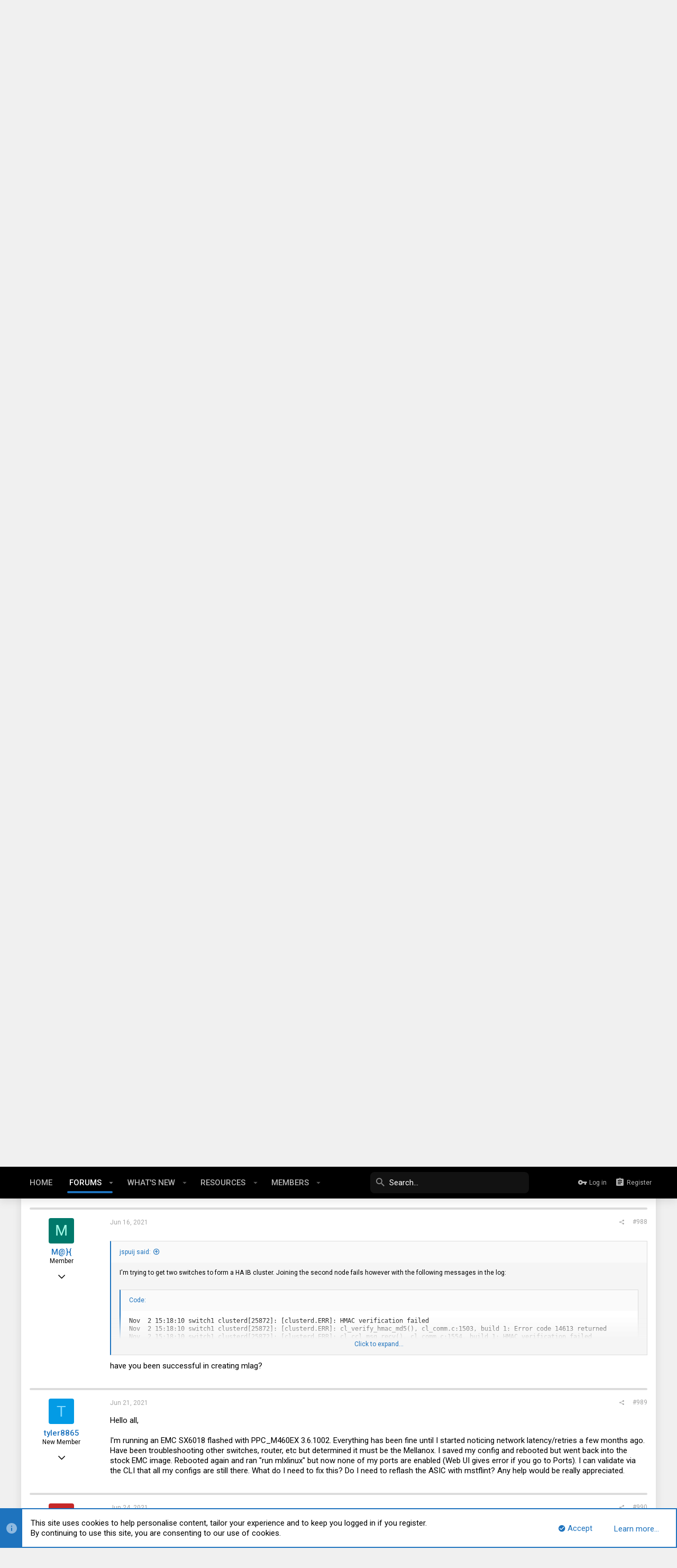

--- FILE ---
content_type: text/html; charset=utf-8
request_url: https://forums.servethehome.com/index.php?threads/beware-of-emc-switches-sold-as-mellanox-sx6xxx-on-ebay.10786/page-50
body_size: 36425
content:
<!DOCTYPE html>









	
	





	
	


















	



















	











	































	



























	






	




































<html id="XF" lang="en-US" dir="LTR"
	  style="font-size: 62.5%;"
	  data-app="public"
	  data-template="thread_view"
	  data-container-key="node-20"
	  data-content-key="thread-10786"
	  data-logged-in="false"
	  data-cookie-prefix="xf_"
	  data-csrf="1763147558,aeca3210aacf92dc701c4d811146b43c"
	  class="has-no-js template-thread_view  uix_page--fixed  uix_hasCrumbs uix_hasPageAction"
	  >
	<head>
		<meta charset="utf-8" />
		<meta http-equiv="X-UA-Compatible" content="IE=Edge" />
		<meta name="viewport" content="width=device-width, initial-scale=1, viewport-fit=cover">

		

		<title>Beware of EMC switches sold as Mellanox SX6XXX on eBay | ServeTheHome Forums</title>

		
			
		<meta name="description" content="I dont know, thats why i asked a few days ago;)





Very good, i thought as wellthat maybe you did have too many ECC issues so there literally was no..." />
		<meta property="og:description" content="I dont know, thats why i asked a few days ago;)





Very good, i thought as wellthat maybe you did have too many ECC issues so there literally was no &quot;good&quot; space left
[/QUOTE]
No, it will be updated with the standard procedure, mlnx os" />
		<meta property="twitter:description" content="I dont know, thats why i asked a few days ago;)





Very good, i thought as wellthat maybe you did have too many ECC issues so there literally was no &quot;good&quot; space left
[/QUOTE]
No, it will be..." />
	
		
			<meta property="og:url" content="https://forums.servethehome.com/index.php?threads/beware-of-emc-switches-sold-as-mellanox-sx6xxx-on-ebay.10786/" />
		
			<link rel="canonical" href="https://forums.servethehome.com/index.php?threads/beware-of-emc-switches-sold-as-mellanox-sx6xxx-on-ebay.10786/page-50" />
		
			<link rel="prev" href="/index.php?threads/beware-of-emc-switches-sold-as-mellanox-sx6xxx-on-ebay.10786/page-49" />
		
			<link rel="next" href="/index.php?threads/beware-of-emc-switches-sold-as-mellanox-sx6xxx-on-ebay.10786/page-51" />
		

		
			
	
	
	<meta property="og:site_name" content="ServeTheHome Forums" />


		
		
			
	
	
	<meta property="og:type" content="website" />


		
		
			
	
	
	
		<meta property="og:title" content="Beware of EMC switches sold as Mellanox SX6XXX on eBay" />
		<meta property="twitter:title" content="Beware of EMC switches sold as Mellanox SX6XXX on eBay" />
	


		
		
		
		

		
			<meta name="theme-color" content="#fff" />
			<meta name="msapplication-TileColor" content="#fff">
		

		
	

	


	<link rel="preload" href="/styles/fonts/fa/fa-regular-400.woff2?_v=5.12.1" as="font" type="font/woff2" crossorigin="anonymous" />


	<link rel="preload" href="/styles/fonts/fa/fa-solid-900.woff2?_v=5.12.1" as="font" type="font/woff2" crossorigin="anonymous" />


<link rel="preload" href="/styles/fonts/fa/fa-brands-400.woff2?_v=5.12.1" as="font" type="font/woff2" crossorigin="anonymous" />

	
		
	

	<link rel="stylesheet" href="/css.php?css=public%3Anormalize.css%2Cpublic%3Acore.less%2Cpublic%3Aapp.less%2Cpublic%3Auix_material.less%2Cpublic%3Auix_pro.less&amp;s=14&amp;l=1&amp;d=1679340014&amp;k=f7c1fb7f02db773705fe81730863af870aa9615e" />

	
		
			<link rel="stylesheet" href="/styles/sth/fonts/icons/material-icons/css/materialdesignicons.min.css" />	
		
	
	
	<link rel="stylesheet" href="/css.php?css=public%3Abb_code.less%2Cpublic%3Amessage.less%2Cpublic%3Anotices.less%2Cpublic%3Ashare_controls.less%2Cpublic%3Ath_covers.less%2Cpublic%3Auix_socialMedia.less%2Cpublic%3Aextra.less&amp;s=14&amp;l=1&amp;d=1679340014&amp;k=170686c8c15cf3caa6cf7c7bd4ba96d03cc43618" />

	
		<link href='//fonts.googleapis.com/css?family=Roboto:300,400,500,600,700' rel='stylesheet' type='text/css'>
	
	
		<script src="/js/xf/preamble.min.js?_v=c86eef8d"></script>
	
	
	<meta name="apple-mobile-web-app-capable" content="yes">


		
			<link rel="icon" type="image/png" href="https://forums.servethehome.com/styles/sth/sth/sth_favicon.png" sizes="32x32" />
		
		
		
	<script async src="https://www.googletagmanager.com/gtag/js?id=UA-3479531-6"></script>
	<script>
		window.dataLayer = window.dataLayer || [];
		function gtag(){dataLayer.push(arguments);}
		gtag('js', new Date());
		gtag('config', 'UA-3479531-6', {
			// 
			
			
		});
	</script>


		

		

	</head>

	<body data-template="thread_view">
		<style>
	.uix_headerContainer .p-navSticky.is-sticky {
		top: 0 !important;
	}

	

	
	

	
	
	
		
			
			
				
			
		
	

	

	
		
	

		
		
		.uix_mainTabBar {top: 60px !important;}
		.uix_stickyBodyElement:not(.offCanvasMenu) {
			top: 80px !important;
			min-height: calc(100vh - 80px) !important;
		}
		.uix_sidebarInner .uix_sidebar--scroller {margin-top: 80px;}
		.uix_sidebarInner {margin-top: -80px;}
		.p-body-sideNavInner .uix_sidebar--scroller {margin-top: 80px;}
		.p-body-sideNavInner {margin-top: -80px;}
		.uix_stickyCategoryStrips {top: 80px !important;}
		#XF .u-anchorTarget {
			height: 80px;
			margin-top: -80px;
		}
	
		

		
			@media (max-width: $uix_sidebarBreakpoint) {
		
				.p-sectionLinks {display: none;}

				

				.uix_mainTabBar {top: 60px !important;}
				.uix_stickyBodyElement:not(.offCanvasMenu) {
					top: 80px !important;
					min-height: calc(100vh - 80px) !important;
				}
				.uix_sidebarInner .uix_sidebar--scroller {margin-top: 80px;}
				.uix_sidebarInner {margin-top: -80px;}
				.p-body-sideNavInner .uix_sidebar--scroller {margin-top: 80px;}
				.p-body-sideNavInner {margin-top: -80px;}
				.uix_stickyCategoryStrips {top: 80px !important;}
				#XF .u-anchorTarget {
					height: 80px;
					margin-top: -80px;
				}

				
		
			}
		
	

	.uix_sidebarNav .uix_sidebar--scroller {max-height: calc(100vh - 80px);}
	
	
</style>




		<div id="jumpToTop"></div>

		

		<div class="uix_pageWrapper--fixed">
			<div class="p-pageWrapper" id="top">

				<div class="uix_headerContainer">
					<div class="uix_headerContainer--stickyFix"></div>
					
	
	



					

					

					
						
						
							<header class="p-header" id="header">
								<div class="p-header-inner">
									
						
							<div class="p-header-content">
								
									
										
	
	<div class="p-header-logo p-header-logo--image">
		<a class="uix_logo" href="https://www.servethehome.com">
			
				<img src="/styles/sth/sth/sth_logo.svg"
					 alt="ServeTheHome Forums"
					  />
				
		</a>
		
	</div>


									

									
										<div class="p-nav-opposite">
											
												
		
			
				
				
				
	
		
	
<ul class="uix_socialMedia">
	
		<li><a data-xf-init="tooltip" title="Facebook" target="_blank" href="https://www.facebook.com/ServeTheHome/">
				<i class="fa--xf far fa-facebook fab uix_icon uix_icon--facebook" aria-hidden="true"></i>
			</a></li>
	

	

	

	

	

	

	

	
		<li><a data-xf-init="tooltip" title="LinkedIn" target="_blank" href="https://www.linkedin.com/company/servethehome-com/">
				<i class="fa--xf far fa-linkedin fab uix_icon uix_icon--linkedin" aria-hidden="true"></i>
			</a></li>
	

	

	

	

	

	

	
		<li><a data-xf-init="tooltip" title="Twitter" target="_blank" href="https://twitter.com/servethehome">
				<i class="fa--xf far fa-twitter fab uix_icon uix_icon--twitter" aria-hidden="true"></i>
			</a></li>
	

	
		<li><a data-xf-init="tooltip" title="YouTube" target="_blank" href="https://www.youtube.com/ServeTheHomeVideo?sub_confirmation=1">
				<i class="fa--xf far fa-youtube fab uix_icon uix_icon--youtube" aria-hidden="true"></i>
			</a></li>
	
</ul>

	

			
		
	
											
										</div>
									
								
							</div>
						
					
								</div>
							</header>
						
					
					

					
					
					

					
						<div class="p-navSticky p-navSticky--all uix_stickyBar" data-top-offset-breakpoints="
						[
							{
								&quot;breakpoint&quot;: &quot;0&quot;,
								&quot;offset&quot;: &quot;0&quot;
							}
							
							
						]
					">
							
						<nav class="p-nav">
							<div class="p-nav-inner">
								
									
									
										
										
									<a class="p-nav-menuTrigger  badgeContainer" data-badge="0" data-xf-click="off-canvas" data-menu=".js-headerOffCanvasMenu" role="button" tabindex="0">
										<i aria-hidden="true"></i>
										<span class="p-nav-menuText">Menu</span>
									</a>
									
								

								
	
	<div class="p-header-logo p-header-logo--image">
		<a class="uix_logo" href="https://www.servethehome.com">
			
				<img src="/styles/sth/sth/sth_logo.svg"
					 alt="ServeTheHome Forums"
					  />
				
		</a>
		
	</div>



								
									
										<div class="p-nav-scroller hScroller" data-xf-init="h-scroller" data-auto-scroll=".p-navEl.is-selected">
											<div class="hScroller-scroll">
												<ul class="p-nav-list js-offCanvasNavSource">
													
														<li>
															
	<div class="p-navEl u-ripple " >
		
			
				
	
	<a href="https://www.servethehome.com"
			class="p-navEl-link  "
			
			data-xf-key="1"
			data-nav-id="home"><span>Home</span></a>

				
				
			
			
			
		
			
	
</div>

														</li>
													
														<li>
															
	<div class="p-navEl u-ripple is-selected" data-has-children="true">
		
			
				
	
	<a href="/index.php"
			class="p-navEl-link p-navEl-link--splitMenu "
			
			
			data-nav-id="forums"><span>Forums</span></a>

				
					<a data-xf-key="2"
					   data-xf-click="menu"
					   data-menu-pos-ref="< .p-navEl"
					   class="p-navEl-splitTrigger"
					   role="button"
					   tabindex="0"
					   aria-label="Toggle expanded"
					   aria-expanded="false"
					   aria-haspopup="true">
					</a>
				
				
			
				
					<div class="menu menu--structural" data-menu="menu" aria-hidden="true">
						<div class="menu-content">
							
								
	
	
	<a href="/index.php?whats-new/posts/"
			class="menu-linkRow u-indentDepth0 js-offCanvasCopy "
			
			
			data-nav-id="newPosts"><span>New posts</span></a>

	

							
								
	
	
	<a href="/index.php?threads/latest"
			class="menu-linkRow u-indentDepth0 js-offCanvasCopy "
			
			
			data-nav-id="thfilters_all_threads"><span>All threads</span></a>

	
		
			
	
	
	<a href="/index.php?threads/latest"
			class="menu-linkRow u-indentDepth1 js-offCanvasCopy "
			
			
			data-nav-id="thfilters_latest_threads"><span>Latest threads</span></a>

	

		
			
	
	
	<a href="/index.php?threads/newest"
			class="menu-linkRow u-indentDepth1 js-offCanvasCopy "
			
			
			data-nav-id="thfilters_newest_threads"><span>New posts</span></a>

	

		
			
	
	
	<a href="/index.php?threads/trending"
			class="menu-linkRow u-indentDepth1 js-offCanvasCopy "
			
			
			data-nav-id="thfilters_trending_threads"><span>Trending threads</span></a>

	

		
		
			<hr class="menu-separator" />
		
	

							
								
	
	
	<a href="/index.php?trending/"
			class="menu-linkRow u-indentDepth0 js-offCanvasCopy "
			
			
			data-nav-id="thtrending"><span>Trending</span></a>

	

							
								
	
	
	<a href="/index.php?search/&amp;type=post"
			class="menu-linkRow u-indentDepth0 js-offCanvasCopy "
			
			
			data-nav-id="searchForums"><span>Search forums</span></a>

	

							
						</div>
					</div>
				
			
			
			
		
			
	
</div>

														</li>
													
														<li>
															
	<div class="p-navEl u-ripple " data-has-children="true">
		
			
				
	
	<a href="/index.php?whats-new/"
			class="p-navEl-link p-navEl-link--splitMenu "
			
			
			data-nav-id="whatsNew"><span>What's new</span></a>

				
					<a data-xf-key="3"
					   data-xf-click="menu"
					   data-menu-pos-ref="< .p-navEl"
					   class="p-navEl-splitTrigger"
					   role="button"
					   tabindex="0"
					   aria-label="Toggle expanded"
					   aria-expanded="false"
					   aria-haspopup="true">
					</a>
				
				
			
				
					<div class="menu menu--structural" data-menu="menu" aria-hidden="true">
						<div class="menu-content">
							
								
	
	
	<a href="/index.php?whats-new/posts/"
			class="menu-linkRow u-indentDepth0 js-offCanvasCopy "
			 rel="nofollow"
			
			data-nav-id="whatsNewPosts"><span>New posts</span></a>

	

							
								
	
	
	<a href="/index.php?whats-new/resources/"
			class="menu-linkRow u-indentDepth0 js-offCanvasCopy "
			 rel="nofollow"
			
			data-nav-id="xfrmNewResources"><span>New resources</span></a>

	

							
								
	
	
	<a href="/index.php?whats-new/profile-posts/"
			class="menu-linkRow u-indentDepth0 js-offCanvasCopy "
			 rel="nofollow"
			
			data-nav-id="whatsNewProfilePosts"><span>New profile posts</span></a>

	

							
								
	
	
	<a href="/index.php?whats-new/latest-activity"
			class="menu-linkRow u-indentDepth0 js-offCanvasCopy "
			 rel="nofollow"
			
			data-nav-id="latestActivity"><span>Latest activity</span></a>

	

							
						</div>
					</div>
				
			
			
			
		
			
	
</div>

														</li>
													
														<li>
															
	<div class="p-navEl u-ripple " data-has-children="true">
		
			
				
	
	<a href="/index.php?resources/"
			class="p-navEl-link p-navEl-link--splitMenu "
			
			
			data-nav-id="xfrm"><span>Resources</span></a>

				
					<a data-xf-key="4"
					   data-xf-click="menu"
					   data-menu-pos-ref="< .p-navEl"
					   class="p-navEl-splitTrigger"
					   role="button"
					   tabindex="0"
					   aria-label="Toggle expanded"
					   aria-expanded="false"
					   aria-haspopup="true">
					</a>
				
				
			
				
					<div class="menu menu--structural" data-menu="menu" aria-hidden="true">
						<div class="menu-content">
							
								
	
	
	<a href="/index.php?resources/latest-reviews"
			class="menu-linkRow u-indentDepth0 js-offCanvasCopy "
			
			
			data-nav-id="xfrmLatestReviews"><span>Latest reviews</span></a>

	

							
								
	
	
	<a href="/index.php?search/&amp;type=resource"
			class="menu-linkRow u-indentDepth0 js-offCanvasCopy "
			
			
			data-nav-id="xfrmSearchResources"><span>Search resources</span></a>

	

							
						</div>
					</div>
				
			
			
			
		
			
	
</div>

														</li>
													
														<li>
															
	<div class="p-navEl u-ripple " data-has-children="true">
		
			
				
	
	<a href="/index.php?members/"
			class="p-navEl-link p-navEl-link--splitMenu "
			
			
			data-nav-id="members"><span>Members</span></a>

				
					<a data-xf-key="5"
					   data-xf-click="menu"
					   data-menu-pos-ref="< .p-navEl"
					   class="p-navEl-splitTrigger"
					   role="button"
					   tabindex="0"
					   aria-label="Toggle expanded"
					   aria-expanded="false"
					   aria-haspopup="true">
					</a>
				
				
			
				
					<div class="menu menu--structural" data-menu="menu" aria-hidden="true">
						<div class="menu-content">
							
								
	
	
	<a href="/index.php?online/"
			class="menu-linkRow u-indentDepth0 js-offCanvasCopy "
			
			
			data-nav-id="currentVisitors"><span>Current visitors</span></a>

	

							
								
	
	
	<a href="/index.php?whats-new/profile-posts/"
			class="menu-linkRow u-indentDepth0 js-offCanvasCopy "
			 rel="nofollow"
			
			data-nav-id="newProfilePosts"><span>New profile posts</span></a>

	

							
								
	
	
	<a href="/index.php?search/&amp;type=profile_post"
			class="menu-linkRow u-indentDepth0 js-offCanvasCopy "
			
			
			data-nav-id="searchProfilePosts"><span>Search profile posts</span></a>

	

							
						</div>
					</div>
				
			
			
			
		
			
	
</div>

														</li>
													
												</ul>
											</div>
										</div>
									

									
										<div class="uix_activeNavTitle">
											<span>
												
													Forums
													
											</span>
										</div>
									
								

								
	
		
		
			<div class="uix_searchBar">
				<div class="uix_searchBarInner">
					<form action="/index.php?search/search" method="post" class="uix_searchForm" data-xf-init="quick-search">
						<a class="uix_search--close">
							<i class="fa--xf far fa-window-close uix_icon uix_icon--close" aria-hidden="true"></i>
						</a>
						<input type="text" class="input js-uix_syncValue uix_searchInput uix_searchDropdown__trigger" autocomplete="off" data-uixsync="search" name="keywords" placeholder="Search…" aria-label="Search" data-menu-autofocus="true" />
						<a href="/index.php?search/"
						   class="uix_search--settings u-ripple"
						   data-xf-key="/"
						   aria-label="Search"
						   aria-expanded="false"
						   aria-haspopup="true"
						   title="Search">
							<i class="fa--xf far fa-cog uix_icon uix_icon--settings" aria-hidden="true"></i>
						</a>
						<span class=" uix_searchIcon">
							<i class="fa--xf far fa-search uix_icon uix_icon--search" aria-hidden="true"></i>
						</span>
						<input type="hidden" name="_xfToken" value="1763147558,aeca3210aacf92dc701c4d811146b43c" />
					</form>
				</div>

				
					<a class="uix_searchIconTrigger p-navgroup-link p-navgroup-link--iconic p-navgroup-link--search u-ripple"
					   aria-label="Search"
					   aria-expanded="false"
					   aria-haspopup="true"
					   title="Search">
						<i aria-hidden="true"></i>
					</a>
				

				
					<a href="/index.php?search/"
					   class="p-navgroup-link p-navgroup-link--iconic p-navgroup-link--search u-ripple js-uix_minimalSearch__target"
					   data-xf-click="menu"
					   aria-label="Search"
					   aria-expanded="false"
					   aria-haspopup="true"
					   title="Search">
						<i aria-hidden="true"></i>
					</a>
				

				<div class="menu menu--structural menu--wide" data-menu="menu" aria-hidden="true">
					<form action="/index.php?search/search" method="post"
						  class="menu-content"
						  data-xf-init="quick-search">
						<h3 class="menu-header">Search</h3>
						
						<div class="menu-row">
							
								<div class="inputGroup inputGroup--joined">
									<input type="text" class="input js-uix_syncValue" name="keywords" data-uixsync="search" placeholder="Search…" aria-label="Search" data-menu-autofocus="true" />
									
			<select name="constraints" class="js-quickSearch-constraint input" aria-label="Search within">
				<option value="">Everywhere</option>
<option value="{&quot;search_type&quot;:&quot;post&quot;}">Threads</option>
<option value="{&quot;search_type&quot;:&quot;post&quot;,&quot;c&quot;:{&quot;nodes&quot;:[20],&quot;child_nodes&quot;:1}}">This forum</option>
<option value="{&quot;search_type&quot;:&quot;post&quot;,&quot;c&quot;:{&quot;thread&quot;:10786}}">This thread</option>

			</select>
		
								</div>
								
						</div>

						
						<div class="menu-row">
							<label class="iconic"><input type="checkbox"  name="c[title_only]" value="1" /><i aria-hidden="true"></i><span class="iconic-label">Search titles only</span></label>

						</div>
						
						<div class="menu-row">
							<div class="inputGroup">
								<span class="inputGroup-text" id="ctrl_search_menu_by_member">By:</span>
								<input type="text" class="input" name="c[users]" data-xf-init="auto-complete" placeholder="Member" aria-labelledby="ctrl_search_menu_by_member" />
							</div>
						</div>
						<div class="menu-footer">
							<span class="menu-footer-controls">
								<button type="submit" class="button--primary button button--icon button--icon--search"><span class="button-text">Search</span></button>
								<a href="/index.php?search/" class="button"><span class="button-text">Advanced search…</span></a>
							</span>
						</div>

						<input type="hidden" name="_xfToken" value="1763147558,aeca3210aacf92dc701c4d811146b43c" />
					</form>
				</div>


				<div class="menu menu--structural menu--wide uix_searchDropdown__menu" aria-hidden="true">
					<form action="/index.php?search/search" method="post"
						  class="menu-content"
						  data-xf-init="quick-search">
						
						
							<div class="menu-row">

								<div class="inputGroup">
									<input name="keywords"
										   class="js-uix_syncValue"
										   data-uixsync="search"
										   placeholder="Search…"
										   aria-label="Search"
										   type="hidden" />
									
			<select name="constraints" class="js-quickSearch-constraint input" aria-label="Search within">
				<option value="">Everywhere</option>
<option value="{&quot;search_type&quot;:&quot;post&quot;}">Threads</option>
<option value="{&quot;search_type&quot;:&quot;post&quot;,&quot;c&quot;:{&quot;nodes&quot;:[20],&quot;child_nodes&quot;:1}}">This forum</option>
<option value="{&quot;search_type&quot;:&quot;post&quot;,&quot;c&quot;:{&quot;thread&quot;:10786}}">This thread</option>

			</select>
		
								</div>
							</div>
							

						
						<div class="menu-row">
							<label class="iconic"><input type="checkbox"  name="c[title_only]" value="1" /><i aria-hidden="true"></i><span class="iconic-label">Search titles only</span></label>

						</div>
						
						<div class="menu-row">
							<div class="inputGroup">
								<span class="inputGroup-text">By:</span>
								<input class="input" name="c[users]" data-xf-init="auto-complete" placeholder="Member" />
							</div>
						</div>
						<div class="menu-footer">
							<span class="menu-footer-controls">
								<button type="submit" class="button--primary button button--icon button--icon--search"><span class="button-text">Search</span></button>
								<a href="/index.php?search/" class="button" rel="nofollow"><span class="button-text">Advanced…</span></a>
							</span>
						</div>

						<input type="hidden" name="_xfToken" value="1763147558,aeca3210aacf92dc701c4d811146b43c" />
					</form>
				</div>
			</div>
		
	
	


								
									<div class="p-nav-opposite">
										
											
		
			
				
					<div class="p-navgroup p-account p-navgroup--guest">
						
							
								
	
		
		
	
		
			<a href="/index.php?login/" class="p-navgroup-link p-navgroup-link--textual p-navgroup-link--logIn" data-xf-click="menu">
				<i></i>
				<span class="p-navgroup-linkText">Log in</span>
			</a>
			<div class="menu menu--structural menu--medium" data-menu="menu" aria-hidden="true" data-href="/index.php?login/"></div>
		
	
	
		
			<a href="/index.php?register/" class="p-navgroup-link u-ripple p-navgroup-link--textual p-navgroup-link--register" data-xf-click="overlay" data-follow-redirects="on">
				<i></i>
				<span class="p-navgroup-linkText">Register</span>
			</a>
		
	

	

							
						
					</div>
				
				
					<div class="p-navgroup p-discovery">
						
							
	
		
	

							
	
		
		
			<div class="uix_searchBar">
				<div class="uix_searchBarInner">
					<form action="/index.php?search/search" method="post" class="uix_searchForm" data-xf-init="quick-search">
						<a class="uix_search--close">
							<i class="fa--xf far fa-window-close uix_icon uix_icon--close" aria-hidden="true"></i>
						</a>
						<input type="text" class="input js-uix_syncValue uix_searchInput uix_searchDropdown__trigger" autocomplete="off" data-uixsync="search" name="keywords" placeholder="Search…" aria-label="Search" data-menu-autofocus="true" />
						<a href="/index.php?search/"
						   class="uix_search--settings u-ripple"
						   data-xf-key="/"
						   aria-label="Search"
						   aria-expanded="false"
						   aria-haspopup="true"
						   title="Search">
							<i class="fa--xf far fa-cog uix_icon uix_icon--settings" aria-hidden="true"></i>
						</a>
						<span class=" uix_searchIcon">
							<i class="fa--xf far fa-search uix_icon uix_icon--search" aria-hidden="true"></i>
						</span>
						<input type="hidden" name="_xfToken" value="1763147558,aeca3210aacf92dc701c4d811146b43c" />
					</form>
				</div>

				
					<a class="uix_searchIconTrigger p-navgroup-link p-navgroup-link--iconic p-navgroup-link--search u-ripple"
					   aria-label="Search"
					   aria-expanded="false"
					   aria-haspopup="true"
					   title="Search">
						<i aria-hidden="true"></i>
					</a>
				

				
					<a href="/index.php?search/"
					   class="p-navgroup-link p-navgroup-link--iconic p-navgroup-link--search u-ripple js-uix_minimalSearch__target"
					   data-xf-click="menu"
					   aria-label="Search"
					   aria-expanded="false"
					   aria-haspopup="true"
					   title="Search">
						<i aria-hidden="true"></i>
					</a>
				

				<div class="menu menu--structural menu--wide" data-menu="menu" aria-hidden="true">
					<form action="/index.php?search/search" method="post"
						  class="menu-content"
						  data-xf-init="quick-search">
						<h3 class="menu-header">Search</h3>
						
						<div class="menu-row">
							
								<div class="inputGroup inputGroup--joined">
									<input type="text" class="input js-uix_syncValue" name="keywords" data-uixsync="search" placeholder="Search…" aria-label="Search" data-menu-autofocus="true" />
									
			<select name="constraints" class="js-quickSearch-constraint input" aria-label="Search within">
				<option value="">Everywhere</option>
<option value="{&quot;search_type&quot;:&quot;post&quot;}">Threads</option>
<option value="{&quot;search_type&quot;:&quot;post&quot;,&quot;c&quot;:{&quot;nodes&quot;:[20],&quot;child_nodes&quot;:1}}">This forum</option>
<option value="{&quot;search_type&quot;:&quot;post&quot;,&quot;c&quot;:{&quot;thread&quot;:10786}}">This thread</option>

			</select>
		
								</div>
								
						</div>

						
						<div class="menu-row">
							<label class="iconic"><input type="checkbox"  name="c[title_only]" value="1" /><i aria-hidden="true"></i><span class="iconic-label">Search titles only</span></label>

						</div>
						
						<div class="menu-row">
							<div class="inputGroup">
								<span class="inputGroup-text" id="ctrl_search_menu_by_member">By:</span>
								<input type="text" class="input" name="c[users]" data-xf-init="auto-complete" placeholder="Member" aria-labelledby="ctrl_search_menu_by_member" />
							</div>
						</div>
						<div class="menu-footer">
							<span class="menu-footer-controls">
								<button type="submit" class="button--primary button button--icon button--icon--search"><span class="button-text">Search</span></button>
								<a href="/index.php?search/" class="button"><span class="button-text">Advanced search…</span></a>
							</span>
						</div>

						<input type="hidden" name="_xfToken" value="1763147558,aeca3210aacf92dc701c4d811146b43c" />
					</form>
				</div>


				<div class="menu menu--structural menu--wide uix_searchDropdown__menu" aria-hidden="true">
					<form action="/index.php?search/search" method="post"
						  class="menu-content"
						  data-xf-init="quick-search">
						
						
							<div class="menu-row">

								<div class="inputGroup">
									<input name="keywords"
										   class="js-uix_syncValue"
										   data-uixsync="search"
										   placeholder="Search…"
										   aria-label="Search"
										   type="hidden" />
									
			<select name="constraints" class="js-quickSearch-constraint input" aria-label="Search within">
				<option value="">Everywhere</option>
<option value="{&quot;search_type&quot;:&quot;post&quot;}">Threads</option>
<option value="{&quot;search_type&quot;:&quot;post&quot;,&quot;c&quot;:{&quot;nodes&quot;:[20],&quot;child_nodes&quot;:1}}">This forum</option>
<option value="{&quot;search_type&quot;:&quot;post&quot;,&quot;c&quot;:{&quot;thread&quot;:10786}}">This thread</option>

			</select>
		
								</div>
							</div>
							

						
						<div class="menu-row">
							<label class="iconic"><input type="checkbox"  name="c[title_only]" value="1" /><i aria-hidden="true"></i><span class="iconic-label">Search titles only</span></label>

						</div>
						
						<div class="menu-row">
							<div class="inputGroup">
								<span class="inputGroup-text">By:</span>
								<input class="input" name="c[users]" data-xf-init="auto-complete" placeholder="Member" />
							</div>
						</div>
						<div class="menu-footer">
							<span class="menu-footer-controls">
								<button type="submit" class="button--primary button button--icon button--icon--search"><span class="button-text">Search</span></button>
								<a href="/index.php?search/" class="button" rel="nofollow"><span class="button-text">Advanced…</span></a>
							</span>
						</div>

						<input type="hidden" name="_xfToken" value="1763147558,aeca3210aacf92dc701c4d811146b43c" />
					</form>
				</div>
			</div>
		
	
	

						
					</div>
				
				
	

			
		
	
											
	
		
	

	

										
									</div>
								
							</div>
							
						</nav>
					
							
		
			<div class="p-sectionLinks p-sectionLinks--empty"></div>
		
	
						</div>
						

					

					
	

					
	

					
	
		
	

	

					
	

					
				</div>

				
				<div class="offCanvasMenu offCanvasMenu--nav js-headerOffCanvasMenu" data-menu="menu" aria-hidden="true" data-ocm-builder="navigation">
					<div class="offCanvasMenu-backdrop" data-menu-close="true"></div>
					<div class="offCanvasMenu-content">
						
						<div class="sidePanel sidePanel--nav sidePanel--visitor">
	<div class="sidePanel__tabPanels">
		
		<div data-content="navigation" class="is-active sidePanel__tabPanel js-navigationTabPanel">
			
							<div class="offCanvasMenu-header">
								Menu
								<a class="offCanvasMenu-closer" data-menu-close="true" role="button" tabindex="0" aria-label="Close"></a>
							</div>
							
							<div class="js-offCanvasNavTarget"></div>
							
							
						
		</div>
		
		
		
	</div>
</div>

						
					</div>
				</div>

				

				
	


				<div class="p-body">

					

					<div class="p-body-inner ">
						
						<!--XF:EXTRA_OUTPUT-->

		



						
	
		
	
		

		
	

	


						
	
		
	
		
			

			<div class="p-body-header "
style=" ">
			

				<div class="pageContent">
					
						
							<div class="uix_headerInner">
								
			
									
										<div class="p-title ">
											
												
													<h1 class="p-title-value">Beware of EMC switches sold as Mellanox SX6XXX on eBay</h1>
												
											
										</div>
									

									
										<div class="p-description">
	<ul class="listInline listInline--bullet">
		<li>
			<i class="fa--xf far fa-user" aria-hidden="true" title="Thread starter"></i>
			<span class="u-srOnly">Thread starter</span>

			<a href="/index.php?members/mpogr.8266/" class="username  u-concealed" dir="auto" data-user-id="8266" data-xf-init="member-tooltip">mpogr</a>
		</li>
		<li>
			<i class="fa--xf far fa-clock" aria-hidden="true" title="Start date"></i>
			<span class="u-srOnly">Start date</span>

			<a href="/index.php?threads/beware-of-emc-switches-sold-as-mellanox-sx6xxx-on-ebay.10786/" class="u-concealed"><time  class="u-dt" dir="auto" datetime="2016-08-02T23:06:42-0700" data-time="1470204402" data-date-string="Aug 2, 2016" data-time-string="11:06 PM" title="Aug 2, 2016 at 11:06 PM">Aug 2, 2016</time></a>
		</li>
		
	</ul>
</div>
									
								
			
							</div>
						
						
					
				</div>
			</div>
		
	

	


						
	


						
	
		
	
	
	
		<div class="breadcrumb block ">
			<div class="pageContent">
				
					
						
							<ul class="p-breadcrumbs "
								itemscope itemtype="https://schema.org/BreadcrumbList">
								
									
		

		
		
			
			
	<li itemprop="itemListElement" itemscope itemtype="https://schema.org/ListItem">
		<a href="https://www.servethehome.com" itemprop="item">
			
				<i class="fa--xf far fa-home uix_icon uix_icon--home" aria-hidden="true"></i>
				<span style="display: none;" itemprop="name">Home</span>
				
		</a>
		<meta itemprop="position" content="1" />
	</li>

		

		
			
			
	<li itemprop="itemListElement" itemscope itemtype="https://schema.org/ListItem">
		<a href="/index.php" itemprop="item">
			
				<span itemprop="name">Forums</span>
			
		</a>
		<meta itemprop="position" content="2" />
	</li>

		
		
			
			
	<li itemprop="itemListElement" itemscope itemtype="https://schema.org/ListItem">
		<a href="/index.php#hardware.4" itemprop="item">
			
				<span itemprop="name">Hardware</span>
			
		</a>
		<meta itemprop="position" content="3" />
	</li>

		
			
			
	<li itemprop="itemListElement" itemscope itemtype="https://schema.org/ListItem">
		<a href="/index.php?forums/networking.20/" itemprop="item">
			
				<span itemprop="name">Networking</span>
			
		</a>
		<meta itemprop="position" content="4" />
	</li>

		
	
								
							</ul>
						
					
				
			</div>
		</div>
	

	

	


						
	


						
	<noscript><div class="blockMessage blockMessage--important blockMessage--iconic u-noJsOnly">JavaScript is disabled. For a better experience, please enable JavaScript in your browser before proceeding.</div></noscript>

						
	<!--[if lt IE 9]><div class="blockMessage blockMessage&#45;&#45;important blockMessage&#45;&#45;iconic">You are using an out of date browser. It  may not display this or other websites correctly.<br />You should upgrade or use an <a href="https://www.google.com/chrome/browser/" target="_blank">alternative browser</a>.</div><![endif]-->


						<div uix_component="MainContainer" class="uix_contentWrapper">

							
	


							
							
	

							
	

							
	

							
	


							<div class="p-body-main  ">

								

								
	

								<div uix_component="MainContent" class="p-body-content">
									<!-- ABOVE MAIN CONTENT -->
									
	

									
	

									
	

									
	

									
	

									<div class="p-body-pageContent">
										
	

										
	

										
	

										
	

										
	

										












	
	
	
		
	
	
	


	
	
	
		
	
	
	


	
	
		
	
	
	


	
	













	

	
		
	







	






	
	<div style="font-size:10px; padding-bottom:5px;">Notice: Page may contain affiliate links for which we may earn a small commission through services like Amazon Affiliates or Skimlinks.</div>



<div class="block block--messages" data-xf-init="" data-type="post" data-href="/index.php?inline-mod/">

	

	


	


	<div class="block-outer"><div class="block-outer-main"><nav class="pageNavWrapper pageNavWrapper--mixed ">



<div class="pageNav pageNav--skipStart pageNav--skipEnd">
	
		<a href="/index.php?threads/beware-of-emc-switches-sold-as-mellanox-sx6xxx-on-ebay.10786/page-49" class="pageNav-jump pageNav-jump--prev">Prev</a>
	

	<ul class="pageNav-main">
		

	
		<li class="pageNav-page "><a href="/index.php?threads/beware-of-emc-switches-sold-as-mellanox-sx6xxx-on-ebay.10786/">1</a></li>
	


		
			
				<li class="pageNav-page pageNav-page--skip pageNav-page--skipStart">
					<a data-xf-init="tooltip" title="Go to page"
						data-xf-click="menu"
						role="button" tabindex="0" aria-expanded="false" aria-haspopup="true">…</a>
					

	<div class="menu menu--pageJump" data-menu="menu" aria-hidden="true">
		<div class="menu-content">
			<h4 class="menu-header">Go to page</h4>
			<div class="menu-row" data-xf-init="page-jump" data-page-url="/index.php?threads/beware-of-emc-switches-sold-as-mellanox-sx6xxx-on-ebay.10786/page-%page%">
				<div class="inputGroup inputGroup--numbers">
					<div class="inputGroup inputGroup--numbers inputNumber" data-xf-init="number-box"><input type="number" pattern="\d*" class="input input--number js-numberBoxTextInput input input--numberNarrow js-pageJumpPage" value="47"  min="1" max="75" step="1" required="required" data-menu-autofocus="true" /></div>
					<span class="inputGroup-text"><button type="button" class="js-pageJumpGo button"><span class="button-text">Go</span></button></span>
				</div>
			</div>
		</div>
	</div>

				</li>
			
		

		
			

	
		<li class="pageNav-page pageNav-page--earlier"><a href="/index.php?threads/beware-of-emc-switches-sold-as-mellanox-sx6xxx-on-ebay.10786/page-48">48</a></li>
	

		
			

	
		<li class="pageNav-page pageNav-page--earlier"><a href="/index.php?threads/beware-of-emc-switches-sold-as-mellanox-sx6xxx-on-ebay.10786/page-49">49</a></li>
	

		
			

	
		<li class="pageNav-page pageNav-page--current "><a href="/index.php?threads/beware-of-emc-switches-sold-as-mellanox-sx6xxx-on-ebay.10786/page-50">50</a></li>
	

		
			

	
		<li class="pageNav-page pageNav-page--later"><a href="/index.php?threads/beware-of-emc-switches-sold-as-mellanox-sx6xxx-on-ebay.10786/page-51">51</a></li>
	

		
			

	
		<li class="pageNav-page pageNav-page--later"><a href="/index.php?threads/beware-of-emc-switches-sold-as-mellanox-sx6xxx-on-ebay.10786/page-52">52</a></li>
	

		

		
			
				<li class="pageNav-page pageNav-page--skip pageNav-page--skipEnd">
					<a data-xf-init="tooltip" title="Go to page"
						data-xf-click="menu"
						role="button" tabindex="0" aria-expanded="false" aria-haspopup="true">…</a>
					

	<div class="menu menu--pageJump" data-menu="menu" aria-hidden="true">
		<div class="menu-content">
			<h4 class="menu-header">Go to page</h4>
			<div class="menu-row" data-xf-init="page-jump" data-page-url="/index.php?threads/beware-of-emc-switches-sold-as-mellanox-sx6xxx-on-ebay.10786/page-%page%">
				<div class="inputGroup inputGroup--numbers">
					<div class="inputGroup inputGroup--numbers inputNumber" data-xf-init="number-box"><input type="number" pattern="\d*" class="input input--number js-numberBoxTextInput input input--numberNarrow js-pageJumpPage" value="53"  min="1" max="75" step="1" required="required" data-menu-autofocus="true" /></div>
					<span class="inputGroup-text"><button type="button" class="js-pageJumpGo button"><span class="button-text">Go</span></button></span>
				</div>
			</div>
		</div>
	</div>

				</li>
			
		

		

	
		<li class="pageNav-page "><a href="/index.php?threads/beware-of-emc-switches-sold-as-mellanox-sx6xxx-on-ebay.10786/page-75">75</a></li>
	

	</ul>

	
		<a href="/index.php?threads/beware-of-emc-switches-sold-as-mellanox-sx6xxx-on-ebay.10786/page-51" class="pageNav-jump pageNav-jump--next">Next</a>
	
</div>

<div class="pageNavSimple">
	
		<a href="/index.php?threads/beware-of-emc-switches-sold-as-mellanox-sx6xxx-on-ebay.10786/"
			class="pageNavSimple-el pageNavSimple-el--first"
			data-xf-init="tooltip" title="First">
			<i aria-hidden="true"></i> <span class="u-srOnly">First</span>
		</a>
		<a href="/index.php?threads/beware-of-emc-switches-sold-as-mellanox-sx6xxx-on-ebay.10786/page-49" class="pageNavSimple-el pageNavSimple-el--prev">
			<i aria-hidden="true"></i> Prev
		</a>
	

	<a class="pageNavSimple-el pageNavSimple-el--current"
		data-xf-init="tooltip" title="Go to page"
		data-xf-click="menu" role="button" tabindex="0" aria-expanded="false" aria-haspopup="true">
		50 of 75
	</a>
	

	<div class="menu menu--pageJump" data-menu="menu" aria-hidden="true">
		<div class="menu-content">
			<h4 class="menu-header">Go to page</h4>
			<div class="menu-row" data-xf-init="page-jump" data-page-url="/index.php?threads/beware-of-emc-switches-sold-as-mellanox-sx6xxx-on-ebay.10786/page-%page%">
				<div class="inputGroup inputGroup--numbers">
					<div class="inputGroup inputGroup--numbers inputNumber" data-xf-init="number-box"><input type="number" pattern="\d*" class="input input--number js-numberBoxTextInput input input--numberNarrow js-pageJumpPage" value="50"  min="1" max="75" step="1" required="required" data-menu-autofocus="true" /></div>
					<span class="inputGroup-text"><button type="button" class="js-pageJumpGo button"><span class="button-text">Go</span></button></span>
				</div>
			</div>
		</div>
	</div>


	
		<a href="/index.php?threads/beware-of-emc-switches-sold-as-mellanox-sx6xxx-on-ebay.10786/page-51" class="pageNavSimple-el pageNavSimple-el--next">
			Next <i aria-hidden="true"></i>
		</a>
		<a href="/index.php?threads/beware-of-emc-switches-sold-as-mellanox-sx6xxx-on-ebay.10786/page-75"
			class="pageNavSimple-el pageNavSimple-el--last"
			data-xf-init="tooltip" title="Last">
			<i aria-hidden="true"></i> <span class="u-srOnly">Last</span>
		</a>
	
</div>

</nav>



</div></div>

	<div class="block-outer js-threadStatusField"></div>

	<div class="block-container lbContainer"
		data-xf-init="lightbox select-to-quote"
		data-message-selector=".js-post"
		data-lb-id="thread-10786"
		data-lb-universal="0">

		<div class="block-body js-replyNewMessageContainer">
			
				
					
	

	


	
	<article class="message   message--post  js-post js-inlineModContainer   "
			 data-author="M@}{"
			 data-content="post-306239"
			 id="js-post-306239">

		<span class="u-anchorTarget" id="post-306239"></span>

		<div class="message-inner">
			<div class="message-cell message-cell--user">
				

	<section itemscope itemtype="https://schema.org/Person" class="message-user ">
		<div class="message-avatar ">
			<div class="message-avatar-wrapper">
				
					<a href="/index.php?members/m.26177/" class="avatar avatar--s avatar--default avatar--default--dynamic" data-user-id="26177" data-xf-init="member-tooltip" style="background-color: #00796b; color: #a7ffeb">
			<span class="avatar-u26177-s">M</span> 
		</a>
				
				
			</div>
		</div>
		<div class="uix_messagePostBitWrapper">
			<div class="message-userDetails">
				<h4 class="message-name"><a href="/index.php?members/m.26177/" class="username " dir="auto" data-user-id="26177" data-xf-init="member-tooltip" itemprop="name">M@}{</a></h4>
				<h5 class="userTitle message-userTitle" dir="auto" itemprop="jobTitle">Member</h5>
				
				
				
				
			</div>
			
			
				
				
					
						<div class="thThreads__message-userExtras">
					
							<div class="message-userExtras">
								
									
										<dl class="pairs pairs--justified">
											
												<dt>
													<span data-xf-init="tooltip" title="Joined">
														<i class="fa--xf far fa-user uix_icon uix_icon--user" aria-hidden="true"></i>
													</span>
												</dt>
											
											<dd>Feb 28, 2020</dd>
										</dl>
									
									
										<dl class="pairs pairs--justified">
											
												<dt>
													<span data-xf-init="tooltip" title="Messages">
														<i class="fa--xf far fa-comments uix_icon uix_icon--messages" aria-hidden="true"></i>
													</span>
												</dt>
											
											<dd>45</dd>
										</dl>
									
									
										
											<dl class="pairs pairs--justified">
												
													<dt>
														<span data-xf-init="tooltip" title="Likes">
															<i class="fa--xf far fa-thumbs-up uix_icon uix_icon--like" aria-hidden="true"></i>
														</span>
													</dt>
												
												<dd>1</dd>
											</dl>
										
									
									
										<dl class="pairs pairs--justified">
											
												<dt>
													<span data-xf-init="tooltip" title="Points">
														<i class="fa--xf far fa-trophy uix_icon uix_icon--trophy" aria-hidden="true"></i>
													</span>
												</dt>
											
											<dd>8</dd>
										</dl>
									
									
									
									
									
										

	

										
											

	

										
									
								
							</div>
						
							</div>
							<div class="thThreads__userExtra--toggle">
								<span class="thThreads__userExtra--trigger" data-xf-click="ththreads-userextra-trigger"></span>
							</div>
						
				
			
		</div>
		<span class="message-userArrow"></span>
	</section>

			</div>
			<div class="message-cell message-cell--main">
				<div class="message-main uix_messageContent js-quickEditTarget">

					<header class="message-attribution message-attribution--split">
						<div class="message-attribution-main">
							<a href="/index.php?threads/beware-of-emc-switches-sold-as-mellanox-sx6xxx-on-ebay.10786/post-306239" class="u-concealed"
							   rel="nofollow">
								<time  class="u-dt" dir="auto" datetime="2021-06-03T08:05:46-0700" data-time="1622732746" data-date-string="Jun 3, 2021" data-time-string="8:05 AM" title="Jun 3, 2021 at 8:05 AM">Jun 3, 2021</time>
							</a>
						</div>

						<ul class="message-attribution-opposite message-attribution-opposite--list">
							
							<li>
								<a href="/index.php?threads/beware-of-emc-switches-sold-as-mellanox-sx6xxx-on-ebay.10786/post-306239"
								   data-xf-init="share-tooltip" data-href="/index.php?posts/306239/share"
								   rel="nofollow">
									<i class="fa--xf far fa-share-alt uix_icon uix_icon--share" aria-hidden="true"></i>
								</a>
							</li>
							
							
								<li>
									<a href="/index.php?threads/beware-of-emc-switches-sold-as-mellanox-sx6xxx-on-ebay.10786/post-306239" rel="nofollow">
										#981
									</a>
								</li>
							
						</ul>
					</header>

					<div class="message-content js-messageContent">

						
						
						

						<div class="message-userContent lbContainer js-lbContainer "
							 data-lb-id="post-306239"
							 data-lb-caption-desc="M@}{ &middot; Jun 3, 2021 at 8:05 AM">

							

							<article class="message-body js-selectToQuote">
								
								
								
								<div class="bbWrapper"><blockquote class="bbCodeBlock bbCodeBlock--expandable bbCodeBlock--quote">
	
		<div class="bbCodeBlock-title">
			
				<a href="/index.php?goto/post&amp;id=306237"
					class="bbCodeBlock-sourceJump"
					data-xf-click="attribution"
					data-content-selector="#post-306237">Rand__ said:</a>
			
		</div>
	
	<div class="bbCodeBlock-content">
		
		<div class="bbCodeBlock-expandContent ">
			I dont know, thats why i asked a few days ago<img src="[data-uri]" class="smilie smilie--sprite smilie--sprite2" alt=";)" title="Wink    ;)" data-shortname=";)" /><br />
<br />
<br />
<br />
<br />
<br />
Very good, i thought as wellthat maybe you did have too many ECC issues so there literally was no &quot;good&quot; space left
		</div>
		<div class="bbCodeBlock-expandLink"><a>Click to expand...</a></div>
	</div>
</blockquote>[/QUOTE]<br />
No, it will be updated with the standard procedure, mlnx os</div>
								
								
								<div class="js-selectToQuoteEnd">&nbsp;</div>
								
							</article>

							

							
						</div>

						

						
	

					</div>

					<div class="reactionsBar js-reactionsList ">
						
					</div>

					<footer class="message-footer">
						

						<div class="js-historyTarget message-historyTarget toggleTarget" data-href="trigger-href"></div>
					</footer>
				</div>
			</div>
			
		</div>
	</article>

	

	

				
			
				
					
	

	


	
	<article class="message   message--post  js-post js-inlineModContainer   "
			 data-author="Rand__"
			 data-content="post-306240"
			 id="js-post-306240">

		<span class="u-anchorTarget" id="post-306240"></span>

		<div class="message-inner">
			<div class="message-cell message-cell--user">
				

	<section itemscope itemtype="https://schema.org/Person" class="message-user ">
		<div class="message-avatar ">
			<div class="message-avatar-wrapper">
				
					<a href="/index.php?members/rand__.2615/" class="avatar avatar--s avatar--default avatar--default--dynamic" data-user-id="2615" data-xf-init="member-tooltip" style="background-color: #ff5722; color: #ff9e80">
			<span class="avatar-u2615-s">R</span> 
		</a>
				
				
			</div>
		</div>
		<div class="uix_messagePostBitWrapper">
			<div class="message-userDetails">
				<h4 class="message-name"><a href="/index.php?members/rand__.2615/" class="username " dir="auto" data-user-id="2615" data-xf-init="member-tooltip" itemprop="name">Rand__</a></h4>
				<h5 class="userTitle message-userTitle" dir="auto" itemprop="jobTitle">Well-Known Member</h5>
				
				
				
				
			</div>
			
			
				
				
					
						<div class="thThreads__message-userExtras">
					
							<div class="message-userExtras">
								
									
										<dl class="pairs pairs--justified">
											
												<dt>
													<span data-xf-init="tooltip" title="Joined">
														<i class="fa--xf far fa-user uix_icon uix_icon--user" aria-hidden="true"></i>
													</span>
												</dt>
											
											<dd>Mar 6, 2014</dd>
										</dl>
									
									
										<dl class="pairs pairs--justified">
											
												<dt>
													<span data-xf-init="tooltip" title="Messages">
														<i class="fa--xf far fa-comments uix_icon uix_icon--messages" aria-hidden="true"></i>
													</span>
												</dt>
											
											<dd>6,698</dd>
										</dl>
									
									
										
											<dl class="pairs pairs--justified">
												
													<dt>
														<span data-xf-init="tooltip" title="Likes">
															<i class="fa--xf far fa-thumbs-up uix_icon uix_icon--like" aria-hidden="true"></i>
														</span>
													</dt>
												
												<dd>1,813</dd>
											</dl>
										
									
									
										<dl class="pairs pairs--justified">
											
												<dt>
													<span data-xf-init="tooltip" title="Points">
														<i class="fa--xf far fa-trophy uix_icon uix_icon--trophy" aria-hidden="true"></i>
													</span>
												</dt>
											
											<dd>113</dd>
										</dl>
									
									
									
									
									
										

	

										
									
								
							</div>
						
							</div>
							<div class="thThreads__userExtra--toggle">
								<span class="thThreads__userExtra--trigger" data-xf-click="ththreads-userextra-trigger"></span>
							</div>
						
				
			
		</div>
		<span class="message-userArrow"></span>
	</section>

			</div>
			<div class="message-cell message-cell--main">
				<div class="message-main uix_messageContent js-quickEditTarget">

					<header class="message-attribution message-attribution--split">
						<div class="message-attribution-main">
							<a href="/index.php?threads/beware-of-emc-switches-sold-as-mellanox-sx6xxx-on-ebay.10786/post-306240" class="u-concealed"
							   rel="nofollow">
								<time  class="u-dt" dir="auto" datetime="2021-06-03T08:09:14-0700" data-time="1622732954" data-date-string="Jun 3, 2021" data-time-string="8:09 AM" title="Jun 3, 2021 at 8:09 AM">Jun 3, 2021</time>
							</a>
						</div>

						<ul class="message-attribution-opposite message-attribution-opposite--list">
							
							<li>
								<a href="/index.php?threads/beware-of-emc-switches-sold-as-mellanox-sx6xxx-on-ebay.10786/post-306240"
								   data-xf-init="share-tooltip" data-href="/index.php?posts/306240/share"
								   rel="nofollow">
									<i class="fa--xf far fa-share-alt uix_icon uix_icon--share" aria-hidden="true"></i>
								</a>
							</li>
							
							
								<li>
									<a href="/index.php?threads/beware-of-emc-switches-sold-as-mellanox-sx6xxx-on-ebay.10786/post-306240" rel="nofollow">
										#982
									</a>
								</li>
							
						</ul>
					</header>

					<div class="message-content js-messageContent">

						
						
						

						<div class="message-userContent lbContainer js-lbContainer "
							 data-lb-id="post-306240"
							 data-lb-caption-desc="Rand__ &middot; Jun 3, 2021 at 8:09 AM">

							

							<article class="message-body js-selectToQuote">
								
								
								
								<div class="bbWrapper">yeah, it should be, q is whether that causes any of the patched files not to work any more (if thats needed at all)</div>
								
								
								<div class="js-selectToQuoteEnd">&nbsp;</div>
								
							</article>

							

							
						</div>

						

						
	

					</div>

					<div class="reactionsBar js-reactionsList ">
						
					</div>

					<footer class="message-footer">
						

						<div class="js-historyTarget message-historyTarget toggleTarget" data-href="trigger-href"></div>
					</footer>
				</div>
			</div>
			
		</div>
	</article>

	

	

				
			
				
					
	

	


	
	<article class="message   message--post  js-post js-inlineModContainer   "
			 data-author="klui"
			 data-content="post-306266"
			 id="js-post-306266">

		<span class="u-anchorTarget" id="post-306266"></span>

		<div class="message-inner">
			<div class="message-cell message-cell--user">
				

	<section itemscope itemtype="https://schema.org/Person" class="message-user ">
		<div class="message-avatar ">
			<div class="message-avatar-wrapper">
				
					<a href="/index.php?members/klui.20916/" class="avatar avatar--s avatar--default avatar--default--dynamic" data-user-id="20916" data-xf-init="member-tooltip" style="background-color: #fb8c00; color: #ffd180">
			<span class="avatar-u20916-s">K</span> 
		</a>
				
				
			</div>
		</div>
		<div class="uix_messagePostBitWrapper">
			<div class="message-userDetails">
				<h4 class="message-name"><a href="/index.php?members/klui.20916/" class="username " dir="auto" data-user-id="20916" data-xf-init="member-tooltip" itemprop="name">klui</a></h4>
				<h5 class="userTitle message-userTitle" dir="auto" itemprop="jobTitle">༺༻</h5>
				
				
				
				
			</div>
			
			
				
				
					
						<div class="thThreads__message-userExtras">
					
							<div class="message-userExtras">
								
									
										<dl class="pairs pairs--justified">
											
												<dt>
													<span data-xf-init="tooltip" title="Joined">
														<i class="fa--xf far fa-user uix_icon uix_icon--user" aria-hidden="true"></i>
													</span>
												</dt>
											
											<dd>Feb 3, 2019</dd>
										</dl>
									
									
										<dl class="pairs pairs--justified">
											
												<dt>
													<span data-xf-init="tooltip" title="Messages">
														<i class="fa--xf far fa-comments uix_icon uix_icon--messages" aria-hidden="true"></i>
													</span>
												</dt>
											
											<dd>1,022</dd>
										</dl>
									
									
										
											<dl class="pairs pairs--justified">
												
													<dt>
														<span data-xf-init="tooltip" title="Likes">
															<i class="fa--xf far fa-thumbs-up uix_icon uix_icon--like" aria-hidden="true"></i>
														</span>
													</dt>
												
												<dd>598</dd>
											</dl>
										
									
									
										<dl class="pairs pairs--justified">
											
												<dt>
													<span data-xf-init="tooltip" title="Points">
														<i class="fa--xf far fa-trophy uix_icon uix_icon--trophy" aria-hidden="true"></i>
													</span>
												</dt>
											
											<dd>113</dd>
										</dl>
									
									
									
									
									
										

	

										
									
								
							</div>
						
							</div>
							<div class="thThreads__userExtra--toggle">
								<span class="thThreads__userExtra--trigger" data-xf-click="ththreads-userextra-trigger"></span>
							</div>
						
				
			
		</div>
		<span class="message-userArrow"></span>
	</section>

			</div>
			<div class="message-cell message-cell--main">
				<div class="message-main uix_messageContent js-quickEditTarget">

					<header class="message-attribution message-attribution--split">
						<div class="message-attribution-main">
							<a href="/index.php?threads/beware-of-emc-switches-sold-as-mellanox-sx6xxx-on-ebay.10786/post-306266" class="u-concealed"
							   rel="nofollow">
								<time  class="u-dt" dir="auto" datetime="2021-06-03T13:02:32-0700" data-time="1622750552" data-date-string="Jun 3, 2021" data-time-string="1:02 PM" title="Jun 3, 2021 at 1:02 PM">Jun 3, 2021</time>
							</a>
						</div>

						<ul class="message-attribution-opposite message-attribution-opposite--list">
							
							<li>
								<a href="/index.php?threads/beware-of-emc-switches-sold-as-mellanox-sx6xxx-on-ebay.10786/post-306266"
								   data-xf-init="share-tooltip" data-href="/index.php?posts/306266/share"
								   rel="nofollow">
									<i class="fa--xf far fa-share-alt uix_icon uix_icon--share" aria-hidden="true"></i>
								</a>
							</li>
							
							
								<li>
									<a href="/index.php?threads/beware-of-emc-switches-sold-as-mellanox-sx6xxx-on-ebay.10786/post-306266" rel="nofollow">
										#983
									</a>
								</li>
							
						</ul>
					</header>

					<div class="message-content js-messageContent">

						
						
						

						<div class="message-userContent lbContainer js-lbContainer "
							 data-lb-id="post-306266"
							 data-lb-caption-desc="klui &middot; Jun 3, 2021 at 1:02 PM">

							

							<article class="message-body js-selectToQuote">
								
								
								
								<div class="bbWrapper"><blockquote class="bbCodeBlock bbCodeBlock--expandable bbCodeBlock--quote">
	
		<div class="bbCodeBlock-title">
			
				<a href="/index.php?goto/post&amp;id=306234"
					class="bbCodeBlock-sourceJump"
					data-xf-click="attribution"
					data-content-selector="#post-306234">M@}{ said:</a>
			
		</div>
	
	<div class="bbCodeBlock-content">
		
		<div class="bbCodeBlock-expandContent ">
			Removed all unnecessary from the root partition, made a long secret<br />
<br />

	
	


<div class="bbCodeBlock bbCodeBlock--screenLimited bbCodeBlock--code">
	<div class="bbCodeBlock-title">
		Code:
	</div>
	<div class="bbCodeBlock-content" dir="ltr">
		<pre class="bbCodeCode" dir="ltr" data-xf-init="code-block" data-lang=""><code>__nand_correct_data: uncorrectable ECC errorjffs2: warning: (4755) jffs2_sum_write_data: Not enough space for summary, padsize = -972
Dec 27 01:06:48 localhost mgmtd[6702]: [mgmtd.ERR]: Initial commit failed.  Code: 1  Message: Shared-secret key 123212341234 too short</code></pre>
	</div>
</div>
		</div>
		<div class="bbCodeBlock-expandLink"><a>Click to expand...</a></div>
	</div>
</blockquote>The problem was your shared-secret key length, not space. I got some of those too (less than 11 total each for 2 conversions) but it is a warning.</div>
								
								
								<div class="js-selectToQuoteEnd">&nbsp;</div>
								
							</article>

							

							
						</div>

						

						
	

					</div>

					<div class="reactionsBar js-reactionsList ">
						
					</div>

					<footer class="message-footer">
						

						<div class="js-historyTarget message-historyTarget toggleTarget" data-href="trigger-href"></div>
					</footer>
				</div>
			</div>
			
		</div>
	</article>

	

	

				
			
				
					
	

	


	
	<article class="message   message--post  js-post js-inlineModContainer   "
			 data-author="M@}{"
			 data-content="post-306306"
			 id="js-post-306306">

		<span class="u-anchorTarget" id="post-306306"></span>

		<div class="message-inner">
			<div class="message-cell message-cell--user">
				

	<section itemscope itemtype="https://schema.org/Person" class="message-user ">
		<div class="message-avatar ">
			<div class="message-avatar-wrapper">
				
					<a href="/index.php?members/m.26177/" class="avatar avatar--s avatar--default avatar--default--dynamic" data-user-id="26177" data-xf-init="member-tooltip" style="background-color: #00796b; color: #a7ffeb">
			<span class="avatar-u26177-s">M</span> 
		</a>
				
				
			</div>
		</div>
		<div class="uix_messagePostBitWrapper">
			<div class="message-userDetails">
				<h4 class="message-name"><a href="/index.php?members/m.26177/" class="username " dir="auto" data-user-id="26177" data-xf-init="member-tooltip" itemprop="name">M@}{</a></h4>
				<h5 class="userTitle message-userTitle" dir="auto" itemprop="jobTitle">Member</h5>
				
				
				
				
			</div>
			
			
				
				
					
						<div class="thThreads__message-userExtras">
					
							<div class="message-userExtras">
								
									
										<dl class="pairs pairs--justified">
											
												<dt>
													<span data-xf-init="tooltip" title="Joined">
														<i class="fa--xf far fa-user uix_icon uix_icon--user" aria-hidden="true"></i>
													</span>
												</dt>
											
											<dd>Feb 28, 2020</dd>
										</dl>
									
									
										<dl class="pairs pairs--justified">
											
												<dt>
													<span data-xf-init="tooltip" title="Messages">
														<i class="fa--xf far fa-comments uix_icon uix_icon--messages" aria-hidden="true"></i>
													</span>
												</dt>
											
											<dd>45</dd>
										</dl>
									
									
										
											<dl class="pairs pairs--justified">
												
													<dt>
														<span data-xf-init="tooltip" title="Likes">
															<i class="fa--xf far fa-thumbs-up uix_icon uix_icon--like" aria-hidden="true"></i>
														</span>
													</dt>
												
												<dd>1</dd>
											</dl>
										
									
									
										<dl class="pairs pairs--justified">
											
												<dt>
													<span data-xf-init="tooltip" title="Points">
														<i class="fa--xf far fa-trophy uix_icon uix_icon--trophy" aria-hidden="true"></i>
													</span>
												</dt>
											
											<dd>8</dd>
										</dl>
									
									
									
									
									
										

	

										
											

	

										
									
								
							</div>
						
							</div>
							<div class="thThreads__userExtra--toggle">
								<span class="thThreads__userExtra--trigger" data-xf-click="ththreads-userextra-trigger"></span>
							</div>
						
				
			
		</div>
		<span class="message-userArrow"></span>
	</section>

			</div>
			<div class="message-cell message-cell--main">
				<div class="message-main uix_messageContent js-quickEditTarget">

					<header class="message-attribution message-attribution--split">
						<div class="message-attribution-main">
							<a href="/index.php?threads/beware-of-emc-switches-sold-as-mellanox-sx6xxx-on-ebay.10786/post-306306" class="u-concealed"
							   rel="nofollow">
								<time  class="u-dt" dir="auto" datetime="2021-06-04T01:29:30-0700" data-time="1622795370" data-date-string="Jun 4, 2021" data-time-string="1:29 AM" title="Jun 4, 2021 at 1:29 AM">Jun 4, 2021</time>
							</a>
						</div>

						<ul class="message-attribution-opposite message-attribution-opposite--list">
							
							<li>
								<a href="/index.php?threads/beware-of-emc-switches-sold-as-mellanox-sx6xxx-on-ebay.10786/post-306306"
								   data-xf-init="share-tooltip" data-href="/index.php?posts/306306/share"
								   rel="nofollow">
									<i class="fa--xf far fa-share-alt uix_icon uix_icon--share" aria-hidden="true"></i>
								</a>
							</li>
							
							
								<li>
									<a href="/index.php?threads/beware-of-emc-switches-sold-as-mellanox-sx6xxx-on-ebay.10786/post-306306" rel="nofollow">
										#984
									</a>
								</li>
							
						</ul>
					</header>

					<div class="message-content js-messageContent">

						
						
						

						<div class="message-userContent lbContainer js-lbContainer "
							 data-lb-id="post-306306"
							 data-lb-caption-desc="M@}{ &middot; Jun 4, 2021 at 1:29 AM">

							

							<article class="message-body js-selectToQuote">
								
								
								
								<div class="bbWrapper"><blockquote class="bbCodeBlock bbCodeBlock--expandable bbCodeBlock--quote">
	
		<div class="bbCodeBlock-title">
			
				<a href="/index.php?goto/post&amp;id=306240"
					class="bbCodeBlock-sourceJump"
					data-xf-click="attribution"
					data-content-selector="#post-306240">Rand__ said:</a>
			
		</div>
	
	<div class="bbCodeBlock-content">
		
		<div class="bbCodeBlock-expandContent ">
			yeah, it should be, q is whether that causes any of the patched files not to work any more (if thats needed at all)
		</div>
		<div class="bbCodeBlock-expandLink"><a>Click to expand...</a></div>
	</div>
</blockquote>what is the reason to replace the original files hwd, ibd, chad, how do they differ from them? <br />




<blockquote class="bbCodeBlock bbCodeBlock--expandable bbCodeBlock--quote">
	
		<div class="bbCodeBlock-title">
			
				<a href="/index.php?goto/post&amp;id=306266"
					class="bbCodeBlock-sourceJump"
					data-xf-click="attribution"
					data-content-selector="#post-306266">klui said:</a>
			
		</div>
	
	<div class="bbCodeBlock-content">
		
		<div class="bbCodeBlock-expandContent ">
			The problem was your shared-secret key length, not space. I got some of those too (less than 11 total each for 2 conversions) but it is a warning.
		</div>
		<div class="bbCodeBlock-expandLink"><a>Click to expand...</a></div>
	</div>
</blockquote>Yes, I understand that, thanks.</div>
								
								
								<div class="js-selectToQuoteEnd">&nbsp;</div>
								
							</article>

							

							
						</div>

						

						
	

					</div>

					<div class="reactionsBar js-reactionsList ">
						
					</div>

					<footer class="message-footer">
						

						<div class="js-historyTarget message-historyTarget toggleTarget" data-href="trigger-href"></div>
					</footer>
				</div>
			</div>
			
		</div>
	</article>

	

	

				
			
				
					
	

	


	
	<article class="message   message--post  js-post js-inlineModContainer   "
			 data-author="Rand__"
			 data-content="post-306309"
			 id="js-post-306309">

		<span class="u-anchorTarget" id="post-306309"></span>

		<div class="message-inner">
			<div class="message-cell message-cell--user">
				

	<section itemscope itemtype="https://schema.org/Person" class="message-user ">
		<div class="message-avatar ">
			<div class="message-avatar-wrapper">
				
					<a href="/index.php?members/rand__.2615/" class="avatar avatar--s avatar--default avatar--default--dynamic" data-user-id="2615" data-xf-init="member-tooltip" style="background-color: #ff5722; color: #ff9e80">
			<span class="avatar-u2615-s">R</span> 
		</a>
				
				
			</div>
		</div>
		<div class="uix_messagePostBitWrapper">
			<div class="message-userDetails">
				<h4 class="message-name"><a href="/index.php?members/rand__.2615/" class="username " dir="auto" data-user-id="2615" data-xf-init="member-tooltip" itemprop="name">Rand__</a></h4>
				<h5 class="userTitle message-userTitle" dir="auto" itemprop="jobTitle">Well-Known Member</h5>
				
				
				
				
			</div>
			
			
				
				
					
						<div class="thThreads__message-userExtras">
					
							<div class="message-userExtras">
								
									
										<dl class="pairs pairs--justified">
											
												<dt>
													<span data-xf-init="tooltip" title="Joined">
														<i class="fa--xf far fa-user uix_icon uix_icon--user" aria-hidden="true"></i>
													</span>
												</dt>
											
											<dd>Mar 6, 2014</dd>
										</dl>
									
									
										<dl class="pairs pairs--justified">
											
												<dt>
													<span data-xf-init="tooltip" title="Messages">
														<i class="fa--xf far fa-comments uix_icon uix_icon--messages" aria-hidden="true"></i>
													</span>
												</dt>
											
											<dd>6,698</dd>
										</dl>
									
									
										
											<dl class="pairs pairs--justified">
												
													<dt>
														<span data-xf-init="tooltip" title="Likes">
															<i class="fa--xf far fa-thumbs-up uix_icon uix_icon--like" aria-hidden="true"></i>
														</span>
													</dt>
												
												<dd>1,813</dd>
											</dl>
										
									
									
										<dl class="pairs pairs--justified">
											
												<dt>
													<span data-xf-init="tooltip" title="Points">
														<i class="fa--xf far fa-trophy uix_icon uix_icon--trophy" aria-hidden="true"></i>
													</span>
												</dt>
											
											<dd>113</dd>
										</dl>
									
									
									
									
									
										

	

										
									
								
							</div>
						
							</div>
							<div class="thThreads__userExtra--toggle">
								<span class="thThreads__userExtra--trigger" data-xf-click="ththreads-userextra-trigger"></span>
							</div>
						
				
			
		</div>
		<span class="message-userArrow"></span>
	</section>

			</div>
			<div class="message-cell message-cell--main">
				<div class="message-main uix_messageContent js-quickEditTarget">

					<header class="message-attribution message-attribution--split">
						<div class="message-attribution-main">
							<a href="/index.php?threads/beware-of-emc-switches-sold-as-mellanox-sx6xxx-on-ebay.10786/post-306309" class="u-concealed"
							   rel="nofollow">
								<time  class="u-dt" dir="auto" datetime="2021-06-04T02:55:06-0700" data-time="1622800506" data-date-string="Jun 4, 2021" data-time-string="2:55 AM" title="Jun 4, 2021 at 2:55 AM">Jun 4, 2021</time>
							</a>
						</div>

						<ul class="message-attribution-opposite message-attribution-opposite--list">
							
							<li>
								<a href="/index.php?threads/beware-of-emc-switches-sold-as-mellanox-sx6xxx-on-ebay.10786/post-306309"
								   data-xf-init="share-tooltip" data-href="/index.php?posts/306309/share"
								   rel="nofollow">
									<i class="fa--xf far fa-share-alt uix_icon uix_icon--share" aria-hidden="true"></i>
								</a>
							</li>
							
							
								<li>
									<a href="/index.php?threads/beware-of-emc-switches-sold-as-mellanox-sx6xxx-on-ebay.10786/post-306309" rel="nofollow">
										#985
									</a>
								</li>
							
						</ul>
					</header>

					<div class="message-content js-messageContent">

						
						
						

						<div class="message-userContent lbContainer js-lbContainer "
							 data-lb-id="post-306309"
							 data-lb-caption-desc="Rand__ &middot; Jun 4, 2021 at 2:55 AM">

							

							<article class="message-body js-selectToQuote">
								
								
								
								<div class="bbWrapper"><blockquote class="bbCodeBlock bbCodeBlock--expandable bbCodeBlock--quote">
	
		<div class="bbCodeBlock-title">
			
				<a href="/index.php?goto/post&amp;id=306306"
					class="bbCodeBlock-sourceJump"
					data-xf-click="attribution"
					data-content-selector="#post-306306">M@}{ said:</a>
			
		</div>
	
	<div class="bbCodeBlock-content">
		
		<div class="bbCodeBlock-expandContent ">
			what is the reason to replace the original files hwd, ibd, chad, how do they differ from them?
		</div>
		<div class="bbCodeBlock-expandLink"><a>Click to expand...</a></div>
	</div>
</blockquote>I don't know, I assume they patch out checks that prevent MLX OS to run on EMC labeled HW (psid) (at all or at certain speeds),<br />
so if these get overwritten/changed it might break.<br />
<br />
But I think (I remember) there were some folks who tested updating and there was some success too, but I couldnt find details on a quick search the other day</div>
								
								
								<div class="js-selectToQuoteEnd">&nbsp;</div>
								
							</article>

							

							
						</div>

						

						
	

					</div>

					<div class="reactionsBar js-reactionsList ">
						
					</div>

					<footer class="message-footer">
						

						<div class="js-historyTarget message-historyTarget toggleTarget" data-href="trigger-href"></div>
					</footer>
				</div>
			</div>
			
		</div>
	</article>

	

	

				
			
				
					
	

	


	
	<article class="message   message--post  js-post js-inlineModContainer   "
			 data-author="supacupa"
			 data-content="post-306345"
			 id="js-post-306345">

		<span class="u-anchorTarget" id="post-306345"></span>

		<div class="message-inner">
			<div class="message-cell message-cell--user">
				

	<section itemscope itemtype="https://schema.org/Person" class="message-user ">
		<div class="message-avatar ">
			<div class="message-avatar-wrapper">
				
					<a href="/index.php?members/supacupa.35838/" class="avatar avatar--s avatar--default avatar--default--dynamic" data-user-id="35838" data-xf-init="member-tooltip" style="background-color: #ffeb3b; color: #f9a825">
			<span class="avatar-u35838-s">S</span> 
		</a>
				
				
			</div>
		</div>
		<div class="uix_messagePostBitWrapper">
			<div class="message-userDetails">
				<h4 class="message-name"><a href="/index.php?members/supacupa.35838/" class="username " dir="auto" data-user-id="35838" data-xf-init="member-tooltip" itemprop="name">supacupa</a></h4>
				<h5 class="userTitle message-userTitle" dir="auto" itemprop="jobTitle">New Member</h5>
				
				
				
				
			</div>
			
			
				
				
					
						<div class="thThreads__message-userExtras">
					
							<div class="message-userExtras">
								
									
										<dl class="pairs pairs--justified">
											
												<dt>
													<span data-xf-init="tooltip" title="Joined">
														<i class="fa--xf far fa-user uix_icon uix_icon--user" aria-hidden="true"></i>
													</span>
												</dt>
											
											<dd>Jun 2, 2021</dd>
										</dl>
									
									
										<dl class="pairs pairs--justified">
											
												<dt>
													<span data-xf-init="tooltip" title="Messages">
														<i class="fa--xf far fa-comments uix_icon uix_icon--messages" aria-hidden="true"></i>
													</span>
												</dt>
											
											<dd>15</dd>
										</dl>
									
									
										
											<dl class="pairs pairs--justified">
												
													<dt>
														<span data-xf-init="tooltip" title="Likes">
															<i class="fa--xf far fa-thumbs-up uix_icon uix_icon--like" aria-hidden="true"></i>
														</span>
													</dt>
												
												<dd>2</dd>
											</dl>
										
									
									
										<dl class="pairs pairs--justified">
											
												<dt>
													<span data-xf-init="tooltip" title="Points">
														<i class="fa--xf far fa-trophy uix_icon uix_icon--trophy" aria-hidden="true"></i>
													</span>
												</dt>
											
											<dd>3</dd>
										</dl>
									
									
									
									
									
										

	

										
											

	

										
									
								
							</div>
						
							</div>
							<div class="thThreads__userExtra--toggle">
								<span class="thThreads__userExtra--trigger" data-xf-click="ththreads-userextra-trigger"></span>
							</div>
						
				
			
		</div>
		<span class="message-userArrow"></span>
	</section>

			</div>
			<div class="message-cell message-cell--main">
				<div class="message-main uix_messageContent js-quickEditTarget">

					<header class="message-attribution message-attribution--split">
						<div class="message-attribution-main">
							<a href="/index.php?threads/beware-of-emc-switches-sold-as-mellanox-sx6xxx-on-ebay.10786/post-306345" class="u-concealed"
							   rel="nofollow">
								<time  class="u-dt" dir="auto" datetime="2021-06-04T11:58:13-0700" data-time="1622833093" data-date-string="Jun 4, 2021" data-time-string="11:58 AM" title="Jun 4, 2021 at 11:58 AM">Jun 4, 2021</time>
							</a>
						</div>

						<ul class="message-attribution-opposite message-attribution-opposite--list">
							
							<li>
								<a href="/index.php?threads/beware-of-emc-switches-sold-as-mellanox-sx6xxx-on-ebay.10786/post-306345"
								   data-xf-init="share-tooltip" data-href="/index.php?posts/306345/share"
								   rel="nofollow">
									<i class="fa--xf far fa-share-alt uix_icon uix_icon--share" aria-hidden="true"></i>
								</a>
							</li>
							
							
								<li>
									<a href="/index.php?threads/beware-of-emc-switches-sold-as-mellanox-sx6xxx-on-ebay.10786/post-306345" rel="nofollow">
										#986
									</a>
								</li>
							
						</ul>
					</header>

					<div class="message-content js-messageContent">

						
						
						

						<div class="message-userContent lbContainer js-lbContainer "
							 data-lb-id="post-306345"
							 data-lb-caption-desc="supacupa &middot; Jun 4, 2021 at 11:58 AM">

							

							<article class="message-body js-selectToQuote">
								
								
								
								<div class="bbWrapper"><blockquote class="bbCodeBlock bbCodeBlock--expandable bbCodeBlock--quote">
	
		<div class="bbCodeBlock-title">
			
				<a href="/index.php?goto/post&amp;id=306163"
					class="bbCodeBlock-sourceJump"
					data-xf-click="attribution"
					data-content-selector="#post-306163">Rand__ said:</a>
			
		</div>
	
	<div class="bbCodeBlock-content">
		
		<div class="bbCodeBlock-expandContent ">
			No, this thread is about converting EMC switches to MLX OS like this 18 port one: <a href="https://www.ebay.com/itm/153789839520" target="_blank" class="link link--external" rel="nofollow noopener">Mellanox MSX6018-2BFS SX6018 EMC 100-886-230-02 12-port switch with EMC OS  | eBay</a><br />
<br />
There are some threads that hint on how to generate the necessary licenses to enable Ethernet on a regular SX6036 though.<br />
<br />
I am not saying that you might not be able to convert the 6720 you found, but i have not seen anyone trying yet
		</div>
		<div class="bbCodeBlock-expandLink"><a>Click to expand...</a></div>
	</div>
</blockquote>Hmm, I think I'll also get one of these and convert it over. My 40gbit network needs to expand by 3, so now I'm at 7 devices.</div>
								
								
								<div class="js-selectToQuoteEnd">&nbsp;</div>
								
							</article>

							

							
						</div>

						

						
	

					</div>

					<div class="reactionsBar js-reactionsList ">
						
					</div>

					<footer class="message-footer">
						

						<div class="js-historyTarget message-historyTarget toggleTarget" data-href="trigger-href"></div>
					</footer>
				</div>
			</div>
			
		</div>
	</article>

	

	

				
			
				
					
	

	


	
	<article class="message   message--post  js-post js-inlineModContainer   "
			 data-author="M@}{"
			 data-content="post-307393"
			 id="js-post-307393">

		<span class="u-anchorTarget" id="post-307393"></span>

		<div class="message-inner">
			<div class="message-cell message-cell--user">
				

	<section itemscope itemtype="https://schema.org/Person" class="message-user ">
		<div class="message-avatar ">
			<div class="message-avatar-wrapper">
				
					<a href="/index.php?members/m.26177/" class="avatar avatar--s avatar--default avatar--default--dynamic" data-user-id="26177" data-xf-init="member-tooltip" style="background-color: #00796b; color: #a7ffeb">
			<span class="avatar-u26177-s">M</span> 
		</a>
				
				
			</div>
		</div>
		<div class="uix_messagePostBitWrapper">
			<div class="message-userDetails">
				<h4 class="message-name"><a href="/index.php?members/m.26177/" class="username " dir="auto" data-user-id="26177" data-xf-init="member-tooltip" itemprop="name">M@}{</a></h4>
				<h5 class="userTitle message-userTitle" dir="auto" itemprop="jobTitle">Member</h5>
				
				
				
				
			</div>
			
			
				
				
					
						<div class="thThreads__message-userExtras">
					
							<div class="message-userExtras">
								
									
										<dl class="pairs pairs--justified">
											
												<dt>
													<span data-xf-init="tooltip" title="Joined">
														<i class="fa--xf far fa-user uix_icon uix_icon--user" aria-hidden="true"></i>
													</span>
												</dt>
											
											<dd>Feb 28, 2020</dd>
										</dl>
									
									
										<dl class="pairs pairs--justified">
											
												<dt>
													<span data-xf-init="tooltip" title="Messages">
														<i class="fa--xf far fa-comments uix_icon uix_icon--messages" aria-hidden="true"></i>
													</span>
												</dt>
											
											<dd>45</dd>
										</dl>
									
									
										
											<dl class="pairs pairs--justified">
												
													<dt>
														<span data-xf-init="tooltip" title="Likes">
															<i class="fa--xf far fa-thumbs-up uix_icon uix_icon--like" aria-hidden="true"></i>
														</span>
													</dt>
												
												<dd>1</dd>
											</dl>
										
									
									
										<dl class="pairs pairs--justified">
											
												<dt>
													<span data-xf-init="tooltip" title="Points">
														<i class="fa--xf far fa-trophy uix_icon uix_icon--trophy" aria-hidden="true"></i>
													</span>
												</dt>
											
											<dd>8</dd>
										</dl>
									
									
									
									
									
										

	

										
											

	

										
									
								
							</div>
						
							</div>
							<div class="thThreads__userExtra--toggle">
								<span class="thThreads__userExtra--trigger" data-xf-click="ththreads-userextra-trigger"></span>
							</div>
						
				
			
		</div>
		<span class="message-userArrow"></span>
	</section>

			</div>
			<div class="message-cell message-cell--main">
				<div class="message-main uix_messageContent js-quickEditTarget">

					<header class="message-attribution message-attribution--split">
						<div class="message-attribution-main">
							<a href="/index.php?threads/beware-of-emc-switches-sold-as-mellanox-sx6xxx-on-ebay.10786/post-307393" class="u-concealed"
							   rel="nofollow">
								<time  class="u-dt" dir="auto" datetime="2021-06-15T12:54:51-0700" data-time="1623786891" data-date-string="Jun 15, 2021" data-time-string="12:54 PM" title="Jun 15, 2021 at 12:54 PM">Jun 15, 2021</time>
							</a>
						</div>

						<ul class="message-attribution-opposite message-attribution-opposite--list">
							
							<li>
								<a href="/index.php?threads/beware-of-emc-switches-sold-as-mellanox-sx6xxx-on-ebay.10786/post-307393"
								   data-xf-init="share-tooltip" data-href="/index.php?posts/307393/share"
								   rel="nofollow">
									<i class="fa--xf far fa-share-alt uix_icon uix_icon--share" aria-hidden="true"></i>
								</a>
							</li>
							
							
								<li>
									<a href="/index.php?threads/beware-of-emc-switches-sold-as-mellanox-sx6xxx-on-ebay.10786/post-307393" rel="nofollow">
										#987
									</a>
								</li>
							
						</ul>
					</header>

					<div class="message-content js-messageContent">

						
						
						

						<div class="message-userContent lbContainer js-lbContainer "
							 data-lb-id="post-307393"
							 data-lb-caption-desc="M@}{ &middot; Jun 15, 2021 at 12:54 PM">

							

							<article class="message-body js-selectToQuote">
								
								
								
								<div class="bbWrapper">s there any successful experience in creating mlag from two switches on mlnx 3.6.1002?<br />
<br />
<a href="https://forums.servethehome.com/index.php?attachments/1623786858881-png.19049/"
		target="_blank"><img src="https://forums.servethehome.com/data/attachments/19/19069-94038dc24b5b418f81518cabbc671814.jpg"
		class="bbImage "
		style=""
		alt="1623786858881.png"
		title="1623786858881.png" /></a></div>
								
								
								<div class="js-selectToQuoteEnd">&nbsp;</div>
								
							</article>

							

							
								
	

							
						</div>

						

						
	

					</div>

					<div class="reactionsBar js-reactionsList ">
						
					</div>

					<footer class="message-footer">
						

						<div class="js-historyTarget message-historyTarget toggleTarget" data-href="trigger-href"></div>
					</footer>
				</div>
			</div>
			
		</div>
	</article>

	

	

				
			
				
					
	

	


	
	<article class="message   message--post  js-post js-inlineModContainer   "
			 data-author="M@}{"
			 data-content="post-307430"
			 id="js-post-307430">

		<span class="u-anchorTarget" id="post-307430"></span>

		<div class="message-inner">
			<div class="message-cell message-cell--user">
				

	<section itemscope itemtype="https://schema.org/Person" class="message-user ">
		<div class="message-avatar ">
			<div class="message-avatar-wrapper">
				
					<a href="/index.php?members/m.26177/" class="avatar avatar--s avatar--default avatar--default--dynamic" data-user-id="26177" data-xf-init="member-tooltip" style="background-color: #00796b; color: #a7ffeb">
			<span class="avatar-u26177-s">M</span> 
		</a>
				
				
			</div>
		</div>
		<div class="uix_messagePostBitWrapper">
			<div class="message-userDetails">
				<h4 class="message-name"><a href="/index.php?members/m.26177/" class="username " dir="auto" data-user-id="26177" data-xf-init="member-tooltip" itemprop="name">M@}{</a></h4>
				<h5 class="userTitle message-userTitle" dir="auto" itemprop="jobTitle">Member</h5>
				
				
				
				
			</div>
			
			
				
				
					
						<div class="thThreads__message-userExtras">
					
							<div class="message-userExtras">
								
									
										<dl class="pairs pairs--justified">
											
												<dt>
													<span data-xf-init="tooltip" title="Joined">
														<i class="fa--xf far fa-user uix_icon uix_icon--user" aria-hidden="true"></i>
													</span>
												</dt>
											
											<dd>Feb 28, 2020</dd>
										</dl>
									
									
										<dl class="pairs pairs--justified">
											
												<dt>
													<span data-xf-init="tooltip" title="Messages">
														<i class="fa--xf far fa-comments uix_icon uix_icon--messages" aria-hidden="true"></i>
													</span>
												</dt>
											
											<dd>45</dd>
										</dl>
									
									
										
											<dl class="pairs pairs--justified">
												
													<dt>
														<span data-xf-init="tooltip" title="Likes">
															<i class="fa--xf far fa-thumbs-up uix_icon uix_icon--like" aria-hidden="true"></i>
														</span>
													</dt>
												
												<dd>1</dd>
											</dl>
										
									
									
										<dl class="pairs pairs--justified">
											
												<dt>
													<span data-xf-init="tooltip" title="Points">
														<i class="fa--xf far fa-trophy uix_icon uix_icon--trophy" aria-hidden="true"></i>
													</span>
												</dt>
											
											<dd>8</dd>
										</dl>
									
									
									
									
									
										

	

										
											

	

										
									
								
							</div>
						
							</div>
							<div class="thThreads__userExtra--toggle">
								<span class="thThreads__userExtra--trigger" data-xf-click="ththreads-userextra-trigger"></span>
							</div>
						
				
			
		</div>
		<span class="message-userArrow"></span>
	</section>

			</div>
			<div class="message-cell message-cell--main">
				<div class="message-main uix_messageContent js-quickEditTarget">

					<header class="message-attribution message-attribution--split">
						<div class="message-attribution-main">
							<a href="/index.php?threads/beware-of-emc-switches-sold-as-mellanox-sx6xxx-on-ebay.10786/post-307430" class="u-concealed"
							   rel="nofollow">
								<time  class="u-dt" dir="auto" datetime="2021-06-16T01:39:12-0700" data-time="1623832752" data-date-string="Jun 16, 2021" data-time-string="1:39 AM" title="Jun 16, 2021 at 1:39 AM">Jun 16, 2021</time>
							</a>
						</div>

						<ul class="message-attribution-opposite message-attribution-opposite--list">
							
							<li>
								<a href="/index.php?threads/beware-of-emc-switches-sold-as-mellanox-sx6xxx-on-ebay.10786/post-307430"
								   data-xf-init="share-tooltip" data-href="/index.php?posts/307430/share"
								   rel="nofollow">
									<i class="fa--xf far fa-share-alt uix_icon uix_icon--share" aria-hidden="true"></i>
								</a>
							</li>
							
							
								<li>
									<a href="/index.php?threads/beware-of-emc-switches-sold-as-mellanox-sx6xxx-on-ebay.10786/post-307430" rel="nofollow">
										#988
									</a>
								</li>
							
						</ul>
					</header>

					<div class="message-content js-messageContent">

						
						
						

						<div class="message-userContent lbContainer js-lbContainer "
							 data-lb-id="post-307430"
							 data-lb-caption-desc="M@}{ &middot; Jun 16, 2021 at 1:39 AM">

							

							<article class="message-body js-selectToQuote">
								
								
								
								<div class="bbWrapper"><blockquote class="bbCodeBlock bbCodeBlock--expandable bbCodeBlock--quote">
	
		<div class="bbCodeBlock-title">
			
				<a href="/index.php?goto/post&amp;id=208645"
					class="bbCodeBlock-sourceJump"
					data-xf-click="attribution"
					data-content-selector="#post-208645">jspuij said:</a>
			
		</div>
	
	<div class="bbCodeBlock-content">
		
		<div class="bbCodeBlock-expandContent ">
			I'm trying to get two switches to form a HA IB cluster. Joining the second node fails however with the following messages in the log:<br />
<br />

	
	


<div class="bbCodeBlock bbCodeBlock--screenLimited bbCodeBlock--code">
	<div class="bbCodeBlock-title">
		Code:
	</div>
	<div class="bbCodeBlock-content" dir="ltr">
		<pre class="bbCodeCode" dir="ltr" data-xf-init="code-block" data-lang=""><code>Nov  2 15:18:10 switch1 clusterd[25872]: [clusterd.ERR]: HMAC verification failed
Nov  2 15:18:10 switch1 clusterd[25872]: [clusterd.ERR]: cl_verify_hmac_md5(), cl_comm.c:1503, build 1: Error code 14613 returned
Nov  2 15:18:10 switch1 clusterd[25872]: [clusterd.ERR]: cl_ccl_msg_recv(), cl_comm.c:1554, build 1: HMAC verification failed</code></pre>
	</div>
</div>Could this have anything to do with the shared secret being different between the two switches and does it mean I have to reinstall one of the switches to share the same secret?<br />
<br />
Update: indeed the shared secret during database setup has to be the same:<br />
<br />

	
	


<div class="bbCodeBlock bbCodeBlock--screenLimited bbCodeBlock--code">
	<div class="bbCodeBlock-title">
		Code:
	</div>
	<div class="bbCodeBlock-content" dir="ltr">
		<pre class="bbCodeCode" dir="ltr" data-xf-init="code-block" data-lang=""><code>/mfg/mfdb/cluster/config/shared-secret</code></pre>
	</div>
</div>Note that a running system has this secret copied to the initial database, and can be adjusted by changing the initial database (if you still have access to a shell):<br />
<br />

	
	


<div class="bbCodeBlock bbCodeBlock--screenLimited bbCodeBlock--code">
	<div class="bbCodeBlock-title">
		Code:
	</div>
	<div class="bbCodeBlock-content" dir="ltr">
		<pre class="bbCodeCode" dir="ltr" data-xf-init="code-block" data-lang=""><code>mddbreq -c /config/db/initial set modify - /cluster/config/shared-secret string &lt;YOURSECRETSTRING&gt;</code></pre>
	</div>
</div>This unfortunately means that converted switches will never be able to HA with a genuine mellanox switch unless somebody is willing to extract the Mellanox shared secret from a genuine switch.
		</div>
		<div class="bbCodeBlock-expandLink"><a>Click to expand...</a></div>
	</div>
</blockquote>have you been successful in creating mlag?</div>
								
								
								<div class="js-selectToQuoteEnd">&nbsp;</div>
								
							</article>

							

							
						</div>

						

						
	

					</div>

					<div class="reactionsBar js-reactionsList ">
						
					</div>

					<footer class="message-footer">
						

						<div class="js-historyTarget message-historyTarget toggleTarget" data-href="trigger-href"></div>
					</footer>
				</div>
			</div>
			
		</div>
	</article>

	

	

				
			
				
					
	

	


	
	<article class="message   message--post  js-post js-inlineModContainer   "
			 data-author="tyler8865"
			 data-content="post-307816"
			 id="js-post-307816">

		<span class="u-anchorTarget" id="post-307816"></span>

		<div class="message-inner">
			<div class="message-cell message-cell--user">
				

	<section itemscope itemtype="https://schema.org/Person" class="message-user ">
		<div class="message-avatar ">
			<div class="message-avatar-wrapper">
				
					<a href="/index.php?members/tyler8865.20818/" class="avatar avatar--s avatar--default avatar--default--dynamic" data-user-id="20818" data-xf-init="member-tooltip" style="background-color: #039be5; color: #80d8ff">
			<span class="avatar-u20818-s">T</span> 
		</a>
				
				
			</div>
		</div>
		<div class="uix_messagePostBitWrapper">
			<div class="message-userDetails">
				<h4 class="message-name"><a href="/index.php?members/tyler8865.20818/" class="username " dir="auto" data-user-id="20818" data-xf-init="member-tooltip" itemprop="name">tyler8865</a></h4>
				<h5 class="userTitle message-userTitle" dir="auto" itemprop="jobTitle">New Member</h5>
				
				
				
				
			</div>
			
			
				
				
					
						<div class="thThreads__message-userExtras">
					
							<div class="message-userExtras">
								
									
										<dl class="pairs pairs--justified">
											
												<dt>
													<span data-xf-init="tooltip" title="Joined">
														<i class="fa--xf far fa-user uix_icon uix_icon--user" aria-hidden="true"></i>
													</span>
												</dt>
											
											<dd>Jan 25, 2019</dd>
										</dl>
									
									
										<dl class="pairs pairs--justified">
											
												<dt>
													<span data-xf-init="tooltip" title="Messages">
														<i class="fa--xf far fa-comments uix_icon uix_icon--messages" aria-hidden="true"></i>
													</span>
												</dt>
											
											<dd>1</dd>
										</dl>
									
									
										
											<dl class="pairs pairs--justified">
												
													<dt>
														<span data-xf-init="tooltip" title="Likes">
															<i class="fa--xf far fa-thumbs-up uix_icon uix_icon--like" aria-hidden="true"></i>
														</span>
													</dt>
												
												<dd>0</dd>
											</dl>
										
									
									
										<dl class="pairs pairs--justified">
											
												<dt>
													<span data-xf-init="tooltip" title="Points">
														<i class="fa--xf far fa-trophy uix_icon uix_icon--trophy" aria-hidden="true"></i>
													</span>
												</dt>
											
											<dd>1</dd>
										</dl>
									
									
									
									
									
										

	

										
											

	

										
									
								
							</div>
						
							</div>
							<div class="thThreads__userExtra--toggle">
								<span class="thThreads__userExtra--trigger" data-xf-click="ththreads-userextra-trigger"></span>
							</div>
						
				
			
		</div>
		<span class="message-userArrow"></span>
	</section>

			</div>
			<div class="message-cell message-cell--main">
				<div class="message-main uix_messageContent js-quickEditTarget">

					<header class="message-attribution message-attribution--split">
						<div class="message-attribution-main">
							<a href="/index.php?threads/beware-of-emc-switches-sold-as-mellanox-sx6xxx-on-ebay.10786/post-307816" class="u-concealed"
							   rel="nofollow">
								<time  class="u-dt" dir="auto" datetime="2021-06-21T20:11:05-0700" data-time="1624331465" data-date-string="Jun 21, 2021" data-time-string="8:11 PM" title="Jun 21, 2021 at 8:11 PM">Jun 21, 2021</time>
							</a>
						</div>

						<ul class="message-attribution-opposite message-attribution-opposite--list">
							
							<li>
								<a href="/index.php?threads/beware-of-emc-switches-sold-as-mellanox-sx6xxx-on-ebay.10786/post-307816"
								   data-xf-init="share-tooltip" data-href="/index.php?posts/307816/share"
								   rel="nofollow">
									<i class="fa--xf far fa-share-alt uix_icon uix_icon--share" aria-hidden="true"></i>
								</a>
							</li>
							
							
								<li>
									<a href="/index.php?threads/beware-of-emc-switches-sold-as-mellanox-sx6xxx-on-ebay.10786/post-307816" rel="nofollow">
										#989
									</a>
								</li>
							
						</ul>
					</header>

					<div class="message-content js-messageContent">

						
						
						

						<div class="message-userContent lbContainer js-lbContainer "
							 data-lb-id="post-307816"
							 data-lb-caption-desc="tyler8865 &middot; Jun 21, 2021 at 8:11 PM">

							

							<article class="message-body js-selectToQuote">
								
								
								
								<div class="bbWrapper">Hello all,<br />
<br />
I'm running an EMC SX6018 flashed with PPC_M460EX 3.6.1002. Everything has been fine until I started noticing network latency/retries a few months ago. Have been troubleshooting other switches, router, etc but determined it must be the Mellanox. I saved my config and rebooted but went back into the stock EMC image. Rebooted again and ran &quot;run mlxlinux&quot; but now none of my ports are enabled (Web UI gives error if you go to Ports). I can validate via the CLI that all my configs are still there. What do I need to fix this? Do I need to reflash the ASIC with mstflint? Any help would be really appreciated.</div>
								
								
								<div class="js-selectToQuoteEnd">&nbsp;</div>
								
							</article>

							

							
						</div>

						

						
	

					</div>

					<div class="reactionsBar js-reactionsList ">
						
					</div>

					<footer class="message-footer">
						

						<div class="js-historyTarget message-historyTarget toggleTarget" data-href="trigger-href"></div>
					</footer>
				</div>
			</div>
			
		</div>
	</article>

	

	

				
			
				
					
	

	


	
	<article class="message   message--post  js-post js-inlineModContainer   "
			 data-author="martyyates"
			 data-content="post-308033"
			 id="js-post-308033">

		<span class="u-anchorTarget" id="post-308033"></span>

		<div class="message-inner">
			<div class="message-cell message-cell--user">
				

	<section itemscope itemtype="https://schema.org/Person" class="message-user ">
		<div class="message-avatar ">
			<div class="message-avatar-wrapper">
				
					<a href="/index.php?members/martyyates.36235/" class="avatar avatar--s avatar--default avatar--default--dynamic" data-user-id="36235" data-xf-init="member-tooltip" style="background-color: #c62828; color: #ff8a80">
			<span class="avatar-u36235-s">M</span> 
		</a>
				
				
			</div>
		</div>
		<div class="uix_messagePostBitWrapper">
			<div class="message-userDetails">
				<h4 class="message-name"><a href="/index.php?members/martyyates.36235/" class="username " dir="auto" data-user-id="36235" data-xf-init="member-tooltip" itemprop="name">martyyates</a></h4>
				<h5 class="userTitle message-userTitle" dir="auto" itemprop="jobTitle">New Member</h5>
				
				
				
				
			</div>
			
			
				
				
					
						<div class="thThreads__message-userExtras">
					
							<div class="message-userExtras">
								
									
										<dl class="pairs pairs--justified">
											
												<dt>
													<span data-xf-init="tooltip" title="Joined">
														<i class="fa--xf far fa-user uix_icon uix_icon--user" aria-hidden="true"></i>
													</span>
												</dt>
											
											<dd>Jun 21, 2021</dd>
										</dl>
									
									
										<dl class="pairs pairs--justified">
											
												<dt>
													<span data-xf-init="tooltip" title="Messages">
														<i class="fa--xf far fa-comments uix_icon uix_icon--messages" aria-hidden="true"></i>
													</span>
												</dt>
											
											<dd>1</dd>
										</dl>
									
									
										
											<dl class="pairs pairs--justified">
												
													<dt>
														<span data-xf-init="tooltip" title="Likes">
															<i class="fa--xf far fa-thumbs-up uix_icon uix_icon--like" aria-hidden="true"></i>
														</span>
													</dt>
												
												<dd>0</dd>
											</dl>
										
									
									
										<dl class="pairs pairs--justified">
											
												<dt>
													<span data-xf-init="tooltip" title="Points">
														<i class="fa--xf far fa-trophy uix_icon uix_icon--trophy" aria-hidden="true"></i>
													</span>
												</dt>
											
											<dd>1</dd>
										</dl>
									
									
									
									
									
										

	

										
											

	

										
									
								
							</div>
						
							</div>
							<div class="thThreads__userExtra--toggle">
								<span class="thThreads__userExtra--trigger" data-xf-click="ththreads-userextra-trigger"></span>
							</div>
						
				
			
		</div>
		<span class="message-userArrow"></span>
	</section>

			</div>
			<div class="message-cell message-cell--main">
				<div class="message-main uix_messageContent js-quickEditTarget">

					<header class="message-attribution message-attribution--split">
						<div class="message-attribution-main">
							<a href="/index.php?threads/beware-of-emc-switches-sold-as-mellanox-sx6xxx-on-ebay.10786/post-308033" class="u-concealed"
							   rel="nofollow">
								<time  class="u-dt" dir="auto" datetime="2021-06-24T16:21:31-0700" data-time="1624576891" data-date-string="Jun 24, 2021" data-time-string="4:21 PM" title="Jun 24, 2021 at 4:21 PM">Jun 24, 2021</time>
							</a>
						</div>

						<ul class="message-attribution-opposite message-attribution-opposite--list">
							
							<li>
								<a href="/index.php?threads/beware-of-emc-switches-sold-as-mellanox-sx6xxx-on-ebay.10786/post-308033"
								   data-xf-init="share-tooltip" data-href="/index.php?posts/308033/share"
								   rel="nofollow">
									<i class="fa--xf far fa-share-alt uix_icon uix_icon--share" aria-hidden="true"></i>
								</a>
							</li>
							
							
								<li>
									<a href="/index.php?threads/beware-of-emc-switches-sold-as-mellanox-sx6xxx-on-ebay.10786/post-308033" rel="nofollow">
										#990
									</a>
								</li>
							
						</ul>
					</header>

					<div class="message-content js-messageContent">

						
						
						

						<div class="message-userContent lbContainer js-lbContainer "
							 data-lb-id="post-308033"
							 data-lb-caption-desc="martyyates &middot; Jun 24, 2021 at 4:21 PM">

							

							<article class="message-body js-selectToQuote">
								
								
								
								<div class="bbWrapper">Hi team,<br />
Bought a three pack of cheap SX6005's to replace our dead 12yo IB switch which was functioning as unmanaged. No current IB fabric/nw therefore and no SM to flash new switch/es. <br />
We really just need the switch to pass traffic as an unmanaged device. I cannot easily determine the best way to flash the firmware using the stock Mellanox f/w. <br />
Can flashing be done readily from a laptop through the management port? We do not have the micro-DB9-USB cable.<br />
<br />
thanks troops,<br />
marty.</div>
								
								
								<div class="js-selectToQuoteEnd">&nbsp;</div>
								
							</article>

							

							
						</div>

						

						
	

					</div>

					<div class="reactionsBar js-reactionsList ">
						
					</div>

					<footer class="message-footer">
						

						<div class="js-historyTarget message-historyTarget toggleTarget" data-href="trigger-href"></div>
					</footer>
				</div>
			</div>
			
		</div>
	</article>

	

	

				
			
				
					
	

	


	
	<article class="message   message--post  js-post js-inlineModContainer   "
			 data-author="zuikaku"
			 data-content="post-308917"
			 id="js-post-308917">

		<span class="u-anchorTarget" id="post-308917"></span>

		<div class="message-inner">
			<div class="message-cell message-cell--user">
				

	<section itemscope itemtype="https://schema.org/Person" class="message-user ">
		<div class="message-avatar ">
			<div class="message-avatar-wrapper">
				
					<a href="/index.php?members/zuikaku.32922/" class="avatar avatar--s avatar--default avatar--default--dynamic" data-user-id="32922" data-xf-init="member-tooltip" style="background-color: #7e57c2; color: #b388ff">
			<span class="avatar-u32922-s">Z</span> 
		</a>
				
				
			</div>
		</div>
		<div class="uix_messagePostBitWrapper">
			<div class="message-userDetails">
				<h4 class="message-name"><a href="/index.php?members/zuikaku.32922/" class="username " dir="auto" data-user-id="32922" data-xf-init="member-tooltip" itemprop="name">zuikaku</a></h4>
				<h5 class="userTitle message-userTitle" dir="auto" itemprop="jobTitle">New Member</h5>
				
				
				
				
			</div>
			
			
				
				
					
						<div class="thThreads__message-userExtras">
					
							<div class="message-userExtras">
								
									
										<dl class="pairs pairs--justified">
											
												<dt>
													<span data-xf-init="tooltip" title="Joined">
														<i class="fa--xf far fa-user uix_icon uix_icon--user" aria-hidden="true"></i>
													</span>
												</dt>
											
											<dd>Feb 7, 2021</dd>
										</dl>
									
									
										<dl class="pairs pairs--justified">
											
												<dt>
													<span data-xf-init="tooltip" title="Messages">
														<i class="fa--xf far fa-comments uix_icon uix_icon--messages" aria-hidden="true"></i>
													</span>
												</dt>
											
											<dd>7</dd>
										</dl>
									
									
										
											<dl class="pairs pairs--justified">
												
													<dt>
														<span data-xf-init="tooltip" title="Likes">
															<i class="fa--xf far fa-thumbs-up uix_icon uix_icon--like" aria-hidden="true"></i>
														</span>
													</dt>
												
												<dd>3</dd>
											</dl>
										
									
									
										<dl class="pairs pairs--justified">
											
												<dt>
													<span data-xf-init="tooltip" title="Points">
														<i class="fa--xf far fa-trophy uix_icon uix_icon--trophy" aria-hidden="true"></i>
													</span>
												</dt>
											
											<dd>3</dd>
										</dl>
									
									
									
									
									
										

	

										
									
								
							</div>
						
							</div>
							<div class="thThreads__userExtra--toggle">
								<span class="thThreads__userExtra--trigger" data-xf-click="ththreads-userextra-trigger"></span>
							</div>
						
				
			
		</div>
		<span class="message-userArrow"></span>
	</section>

			</div>
			<div class="message-cell message-cell--main">
				<div class="message-main uix_messageContent js-quickEditTarget">

					<header class="message-attribution message-attribution--split">
						<div class="message-attribution-main">
							<a href="/index.php?threads/beware-of-emc-switches-sold-as-mellanox-sx6xxx-on-ebay.10786/post-308917" class="u-concealed"
							   rel="nofollow">
								<time  class="u-dt" dir="auto" datetime="2021-07-06T07:58:22-0700" data-time="1625583502" data-date-string="Jul 6, 2021" data-time-string="7:58 AM" title="Jul 6, 2021 at 7:58 AM">Jul 6, 2021</time>
							</a>
						</div>

						<ul class="message-attribution-opposite message-attribution-opposite--list">
							
							<li>
								<a href="/index.php?threads/beware-of-emc-switches-sold-as-mellanox-sx6xxx-on-ebay.10786/post-308917"
								   data-xf-init="share-tooltip" data-href="/index.php?posts/308917/share"
								   rel="nofollow">
									<i class="fa--xf far fa-share-alt uix_icon uix_icon--share" aria-hidden="true"></i>
								</a>
							</li>
							
							
								<li>
									<a href="/index.php?threads/beware-of-emc-switches-sold-as-mellanox-sx6xxx-on-ebay.10786/post-308917" rel="nofollow">
										#991
									</a>
								</li>
							
						</ul>
					</header>

					<div class="message-content js-messageContent">

						
						
						

						<div class="message-userContent lbContainer js-lbContainer "
							 data-lb-id="post-308917"
							 data-lb-caption-desc="zuikaku &middot; Jul 6, 2021 at 7:58 AM">

							

							<article class="message-body js-selectToQuote">
								
								
								
								<div class="bbWrapper"><blockquote class="bbCodeBlock bbCodeBlock--expandable bbCodeBlock--quote">
	
		<div class="bbCodeBlock-title">
			
				<a href="/index.php?goto/post&amp;id=287882"
					class="bbCodeBlock-sourceJump"
					data-xf-click="attribution"
					data-content-selector="#post-287882">SGS said:</a>
			
		</div>
	
	<div class="bbCodeBlock-content">
		
		<div class="bbCodeBlock-expandContent ">
			These scripts might come in handy later on  <img src="[data-uri]" class="smilie smilie--sprite smilie--sprite2" alt=";)" title="Wink    ;)" data-shortname=";)" /><br />

	
	


<div class="bbCodeBlock bbCodeBlock--screenLimited bbCodeBlock--code">
	<div class="bbCodeBlock-title">
		Bash:
	</div>
	<div class="bbCodeBlock-content" dir="ltr">
		<pre class="bbCodeCode" dir="ltr" data-xf-init="code-block" data-lang="bash"><code>emc_to_6012() {
   dd if=/dev/zero bs=16 count=256 of=&quot;$2&quot; 2&gt; /dev/null

   dd if=&quot;$1&quot; bs=16 count=12 of=&quot;$2&quot; conv=notrunc 2&gt; /dev/null
   dd if=&quot;$1&quot; bs=16 count=5 of=&quot;$2&quot; skip=12 seek=14 conv=notrunc 2&gt; /dev/null

   printf &quot;\x20&quot; | dd of=&quot;$2&quot; bs=1 seek=1 count=1 conv=notrunc 2&gt; /dev/null
   printf &quot;\x00&quot; | dd of=&quot;$2&quot; bs=1 seek=5 count=1 conv=notrunc 2&gt; /dev/null

   printf &quot;\x05\x0E\x02\x14\x06\x16\x07&quot; | dd of=&quot;$2&quot; bs=1 seek=15 count=7 conv=notrunc 2&gt; /dev/null

   printf &quot;\x00\x1A\x00\x03\x05\x00\x00\x00\x00\x00\x00\x00\x00\x00\x00\x00\x00\x00\x00\x00\x00\x00\x00\x00\x00\x00\x00\x00\x00\x00\x00\x00&quot; | dd of=&quot;$2&quot; bs=1 seek=192 count=32 conv=notrunc 2&gt; /dev/null
   printf &quot;\x00\x12\x00\x01\x06\x00\x00\x00\x00\x01\x00\x00\x02\x88\x04\x04\x02\x02\x00\x00\x00\x00\x00\x00\x00\x00\x00\x00\x00\x00\x00\x00\x00\x0A\x00\x01\x07\x00\x00\x00\x00\x02\x10\x00\x00\x00\x00\x00&quot; | dd of=&quot;$2&quot; bs=1 seek=320 count=48 conv=notrunc 2&gt; /dev/null

   printf &quot;\x4D\x53\x58\x36\x30\x31\x32\x46\x2D\x32\x42\x46\x53\x00&quot; | dd of=&quot;$2&quot; bs=1 seek=64 count=14 conv=notrunc 2&gt; /dev/null
}

6012_to_1012() {
   if [ &quot;$1&quot; != &quot;$2&quot; ]; then
      dd if=&quot;$1&quot; bs=16 count=256 of=&quot;$2&quot; 2&gt; /dev/null
   fi
   printf &quot;\x4D\x53\x58\x31\x30\x31\x32\x42\x2D\x32\x42\x46\x53\x00&quot; | dd of=&quot;$2&quot; bs=1 seek=64 count=14 conv=notrunc 2&gt; /dev/null
   printf &quot;\x03\xF4&quot; | dd of=&quot;$2&quot; bs=1 seek=162 count=2 conv=notrunc 2&gt; /dev/null
   printf &quot;\x31&quot; | dd of=&quot;$2&quot; bs=1 seek=166 count=1 conv=notrunc 2&gt; /dev/null
   printf &quot;\x06&quot; | dd of=&quot;$2&quot; bs=1 seek=329 count=1 conv=notrunc 2&gt; /dev/null
}

1012_to_6012() {
   if [ &quot;$1&quot; != &quot;$2&quot; ]; then
      dd if=&quot;$1&quot; bs=16 count=256 of=&quot;$2&quot; 2&gt; /dev/null
   fi
   printf &quot;\x4D\x53\x58\x36\x30\x31\x32\x46\x2D\x32\x42\x46\x53\x00&quot; | dd of=&quot;$2&quot; bs=1 seek=64 count=14 conv=notrunc 2&gt; /dev/null
   printf &quot;\x17\x7C&quot; | dd of=&quot;$2&quot; bs=1 seek=162 count=2 conv=notrunc 2&gt; /dev/null
   printf &quot;\x36&quot; | dd of=&quot;$2&quot; bs=1 seek=166 count=1 conv=notrunc 2&gt; /dev/null
   printf &quot;\x01&quot; | dd of=&quot;$2&quot; bs=1 seek=329 count=1 conv=notrunc 2&gt; /dev/null
}</code></pre>
	</div>
</div>
		</div>
		<div class="bbCodeBlock-expandLink"><a>Click to expand...</a></div>
	</div>
</blockquote>Just curious what device should be in $2?</div>
								
								
								<div class="js-selectToQuoteEnd">&nbsp;</div>
								
							</article>

							

							
						</div>

						

						
	

					</div>

					<div class="reactionsBar js-reactionsList is-active">
						
	
	
		<ul class="reactionSummary">
		
			<li><span class="reaction reaction--small reaction--1" data-reaction-id="1"><i aria-hidden="true"></i><img src="[data-uri]" class="reaction-sprite js-reaction" alt="Like" title="Like" /></span></li>
		
		</ul>
	


<span class="u-srOnly">Reactions:</span>
<a class="reactionsBar-link" href="/index.php?posts/308917/reactions" data-xf-click="overlay" data-cache="false"><bdi>gtcdma</bdi></a>
					</div>

					<footer class="message-footer">
						

						<div class="js-historyTarget message-historyTarget toggleTarget" data-href="trigger-href"></div>
					</footer>
				</div>
			</div>
			
		</div>
	</article>

	

	

				
			
				
					
	

	


	
	<article class="message   message--post  js-post js-inlineModContainer   "
			 data-author="lambdafunction"
			 data-content="post-309240"
			 id="js-post-309240">

		<span class="u-anchorTarget" id="post-309240"></span>

		<div class="message-inner">
			<div class="message-cell message-cell--user">
				

	<section itemscope itemtype="https://schema.org/Person" class="message-user ">
		<div class="message-avatar ">
			<div class="message-avatar-wrapper">
				
					<a href="/index.php?members/lambdafunction.36251/" class="avatar avatar--s avatar--default avatar--default--dynamic" data-user-id="36251" data-xf-init="member-tooltip" style="background-color: #4a148c; color: #ea80fc">
			<span class="avatar-u36251-s">L</span> 
		</a>
				
				
			</div>
		</div>
		<div class="uix_messagePostBitWrapper">
			<div class="message-userDetails">
				<h4 class="message-name"><a href="/index.php?members/lambdafunction.36251/" class="username " dir="auto" data-user-id="36251" data-xf-init="member-tooltip" itemprop="name">lambdafunction</a></h4>
				<h5 class="userTitle message-userTitle" dir="auto" itemprop="jobTitle">New Member</h5>
				
				
				
				
			</div>
			
			
				
				
					
						<div class="thThreads__message-userExtras">
					
							<div class="message-userExtras">
								
									
										<dl class="pairs pairs--justified">
											
												<dt>
													<span data-xf-init="tooltip" title="Joined">
														<i class="fa--xf far fa-user uix_icon uix_icon--user" aria-hidden="true"></i>
													</span>
												</dt>
											
											<dd>Jun 22, 2021</dd>
										</dl>
									
									
										<dl class="pairs pairs--justified">
											
												<dt>
													<span data-xf-init="tooltip" title="Messages">
														<i class="fa--xf far fa-comments uix_icon uix_icon--messages" aria-hidden="true"></i>
													</span>
												</dt>
											
											<dd>9</dd>
										</dl>
									
									
										
											<dl class="pairs pairs--justified">
												
													<dt>
														<span data-xf-init="tooltip" title="Likes">
															<i class="fa--xf far fa-thumbs-up uix_icon uix_icon--like" aria-hidden="true"></i>
														</span>
													</dt>
												
												<dd>14</dd>
											</dl>
										
									
									
										<dl class="pairs pairs--justified">
											
												<dt>
													<span data-xf-init="tooltip" title="Points">
														<i class="fa--xf far fa-trophy uix_icon uix_icon--trophy" aria-hidden="true"></i>
													</span>
												</dt>
											
											<dd>3</dd>
										</dl>
									
									
									
									
									
										

	

										
											

	

										
									
								
							</div>
						
							</div>
							<div class="thThreads__userExtra--toggle">
								<span class="thThreads__userExtra--trigger" data-xf-click="ththreads-userextra-trigger"></span>
							</div>
						
				
			
		</div>
		<span class="message-userArrow"></span>
	</section>

			</div>
			<div class="message-cell message-cell--main">
				<div class="message-main uix_messageContent js-quickEditTarget">

					<header class="message-attribution message-attribution--split">
						<div class="message-attribution-main">
							<a href="/index.php?threads/beware-of-emc-switches-sold-as-mellanox-sx6xxx-on-ebay.10786/post-309240" class="u-concealed"
							   rel="nofollow">
								<time  class="u-dt" dir="auto" datetime="2021-07-09T11:49:30-0700" data-time="1625856570" data-date-string="Jul 9, 2021" data-time-string="11:49 AM" title="Jul 9, 2021 at 11:49 AM">Jul 9, 2021</time>
							</a>
						</div>

						<ul class="message-attribution-opposite message-attribution-opposite--list">
							
							<li>
								<a href="/index.php?threads/beware-of-emc-switches-sold-as-mellanox-sx6xxx-on-ebay.10786/post-309240"
								   data-xf-init="share-tooltip" data-href="/index.php?posts/309240/share"
								   rel="nofollow">
									<i class="fa--xf far fa-share-alt uix_icon uix_icon--share" aria-hidden="true"></i>
								</a>
							</li>
							
							
								<li>
									<a href="/index.php?threads/beware-of-emc-switches-sold-as-mellanox-sx6xxx-on-ebay.10786/post-309240" rel="nofollow">
										#992
									</a>
								</li>
							
						</ul>
					</header>

					<div class="message-content js-messageContent">

						
						
						

						<div class="message-userContent lbContainer js-lbContainer "
							 data-lb-id="post-309240"
							 data-lb-caption-desc="lambdafunction &middot; Jul 9, 2021 at 11:49 AM">

							

							<article class="message-body js-selectToQuote">
								
								
								
								<div class="bbWrapper">I'm working on an EMC SX6012 that I got off eBay. The hardware might be partially dead as <code class="bbCodeInline">show asic-version</code> and <code class="bbCodeInline">show inv</code> don't give anything. Anyway, I ended up stuck with 2x MLNX-OS images loaded with neither working or able to unlock the bootloader &amp; one of them locked the bootloader. I foolishly didn't ensure I had a way back in to the bootloader or shell. However, I found that a certain license type will allow <code class="bbCodeInline">_shell</code> to function...<br />
<br />

	
	


<div class="bbCodeBlock bbCodeBlock--screenLimited bbCodeBlock--code">
	<div class="bbCodeBlock-title">
		Code:
	</div>
	<div class="bbCodeBlock-content" dir="ltr">
		<pre class="bbCodeCode" dir="ltr" data-xf-init="code-block" data-lang=""><code>switch-534580 [standalone: master] # show lic
License 3: LK2-RESTRICTED_CMDS_GEN2-......
   Feature:          RESTRICTED_CMDS_GEN2 
   Description:      Access to restricted system functionality 
   Valid:            yes 
   Active:           yes 
switch-534580 [standalone: master] # _shell 
[admin@switch-534580 ~]# ls 
[admin@switch-534580 ~]# pwd 
/var/home/root</code></pre>
	</div>
</div></div>
								
								
								<div class="js-selectToQuoteEnd">&nbsp;</div>
								
							</article>

							

							
						</div>

						

						
	

					</div>

					<div class="reactionsBar js-reactionsList is-active">
						
	
	
		<ul class="reactionSummary">
		
			<li><span class="reaction reaction--small reaction--1" data-reaction-id="1"><i aria-hidden="true"></i><img src="[data-uri]" class="reaction-sprite js-reaction" alt="Like" title="Like" /></span></li>
		
		</ul>
	


<span class="u-srOnly">Reactions:</span>
<a class="reactionsBar-link" href="/index.php?posts/309240/reactions" data-xf-click="overlay" data-cache="false"><bdi>ulysses</bdi>, <bdi>nedimzukic2</bdi>, <bdi>nasbdh9</bdi> and 3 others</a>
					</div>

					<footer class="message-footer">
						

						<div class="js-historyTarget message-historyTarget toggleTarget" data-href="trigger-href"></div>
					</footer>
				</div>
			</div>
			
		</div>
	</article>

	

	

				
			
				
					
	

	


	
	<article class="message   message--post  js-post js-inlineModContainer   "
			 data-author="zuikaku"
			 data-content="post-309261"
			 id="js-post-309261">

		<span class="u-anchorTarget" id="post-309261"></span>

		<div class="message-inner">
			<div class="message-cell message-cell--user">
				

	<section itemscope itemtype="https://schema.org/Person" class="message-user ">
		<div class="message-avatar ">
			<div class="message-avatar-wrapper">
				
					<a href="/index.php?members/zuikaku.32922/" class="avatar avatar--s avatar--default avatar--default--dynamic" data-user-id="32922" data-xf-init="member-tooltip" style="background-color: #7e57c2; color: #b388ff">
			<span class="avatar-u32922-s">Z</span> 
		</a>
				
				
			</div>
		</div>
		<div class="uix_messagePostBitWrapper">
			<div class="message-userDetails">
				<h4 class="message-name"><a href="/index.php?members/zuikaku.32922/" class="username " dir="auto" data-user-id="32922" data-xf-init="member-tooltip" itemprop="name">zuikaku</a></h4>
				<h5 class="userTitle message-userTitle" dir="auto" itemprop="jobTitle">New Member</h5>
				
				
				
				
			</div>
			
			
				
				
					
						<div class="thThreads__message-userExtras">
					
							<div class="message-userExtras">
								
									
										<dl class="pairs pairs--justified">
											
												<dt>
													<span data-xf-init="tooltip" title="Joined">
														<i class="fa--xf far fa-user uix_icon uix_icon--user" aria-hidden="true"></i>
													</span>
												</dt>
											
											<dd>Feb 7, 2021</dd>
										</dl>
									
									
										<dl class="pairs pairs--justified">
											
												<dt>
													<span data-xf-init="tooltip" title="Messages">
														<i class="fa--xf far fa-comments uix_icon uix_icon--messages" aria-hidden="true"></i>
													</span>
												</dt>
											
											<dd>7</dd>
										</dl>
									
									
										
											<dl class="pairs pairs--justified">
												
													<dt>
														<span data-xf-init="tooltip" title="Likes">
															<i class="fa--xf far fa-thumbs-up uix_icon uix_icon--like" aria-hidden="true"></i>
														</span>
													</dt>
												
												<dd>3</dd>
											</dl>
										
									
									
										<dl class="pairs pairs--justified">
											
												<dt>
													<span data-xf-init="tooltip" title="Points">
														<i class="fa--xf far fa-trophy uix_icon uix_icon--trophy" aria-hidden="true"></i>
													</span>
												</dt>
											
											<dd>3</dd>
										</dl>
									
									
									
									
									
										

	

										
									
								
							</div>
						
							</div>
							<div class="thThreads__userExtra--toggle">
								<span class="thThreads__userExtra--trigger" data-xf-click="ththreads-userextra-trigger"></span>
							</div>
						
				
			
		</div>
		<span class="message-userArrow"></span>
	</section>

			</div>
			<div class="message-cell message-cell--main">
				<div class="message-main uix_messageContent js-quickEditTarget">

					<header class="message-attribution message-attribution--split">
						<div class="message-attribution-main">
							<a href="/index.php?threads/beware-of-emc-switches-sold-as-mellanox-sx6xxx-on-ebay.10786/post-309261" class="u-concealed"
							   rel="nofollow">
								<time  class="u-dt" dir="auto" datetime="2021-07-09T18:59:28-0700" data-time="1625882368" data-date-string="Jul 9, 2021" data-time-string="6:59 PM" title="Jul 9, 2021 at 6:59 PM">Jul 9, 2021</time>
							</a>
						</div>

						<ul class="message-attribution-opposite message-attribution-opposite--list">
							
							<li>
								<a href="/index.php?threads/beware-of-emc-switches-sold-as-mellanox-sx6xxx-on-ebay.10786/post-309261"
								   data-xf-init="share-tooltip" data-href="/index.php?posts/309261/share"
								   rel="nofollow">
									<i class="fa--xf far fa-share-alt uix_icon uix_icon--share" aria-hidden="true"></i>
								</a>
							</li>
							
							
								<li>
									<a href="/index.php?threads/beware-of-emc-switches-sold-as-mellanox-sx6xxx-on-ebay.10786/post-309261" rel="nofollow">
										#993
									</a>
								</li>
							
						</ul>
					</header>

					<div class="message-content js-messageContent">

						
						
						

						<div class="message-userContent lbContainer js-lbContainer "
							 data-lb-id="post-309261"
							 data-lb-caption-desc="zuikaku &middot; Jul 9, 2021 at 6:59 PM">

							

							<article class="message-body js-selectToQuote">
								
								
								
								<div class="bbWrapper"><a href="https://forums.servethehome.com/index.php?members/36251/" class="username" data-xf-init="member-tooltip" data-user-id="36251" data-username="@lambdafunction">@lambdafunction</a> I don't want to give false hope but it's very unlikely hardware problem... look attached outputs. I'm pretty sure hardware on my EMC SX6012 is fine (it was running the patched 1002 before). My speculation is that MLNX-OS doesn't have the chassis/modules info of EMC models. So we need either 1. replace these info (stored on the EEPROM but not on the filesystem, I believe they are called FRU) with the original one, or 2. patch all executable that requires the chassis being detected. I think the latter is what the patched <i>hwd </i>and <i>chad</i> are for. I am attempting the first option because that ultimately allows us to perform a clean install of MLNX-OS on OEM models. Thanks again for your reply on my thread <img src="[data-uri]" class="smilie smilie--sprite smilie--sprite8" alt=":D" title="Big Grin    :D" data-shortname=":D" /><br />
<br />
OS Ver:  MLNX-OS 3.<b>5</b>.1006 (Original, not patched)<br />

	
	


<div class="bbCodeBlock bbCodeBlock--screenLimited bbCodeBlock--code">
	<div class="bbCodeBlock-title">
		Code:
	</div>
	<div class="bbCodeBlock-content" dir="ltr">
		<pre class="bbCodeCode" dir="ltr" data-xf-init="code-block" data-lang=""><code>switch-XXXXXX [standalone: master] # show inv
---------------------------------------------------------------------------
Module           Part Number      Serial Number        Asic Rev.    HW Rev.
---------------------------------------------------------------------------
CHASSIS          N/A              (null)               N/A          (null)
No managed modules found.
switch-XXXXXX [standalone: master] # show asic-version
===================================================
Module             Device              Version
===================================================
No managed switch devices found.</code></pre>
	</div>
</div></div>
								
								
								<div class="js-selectToQuoteEnd">&nbsp;</div>
								
							</article>

							

							
						</div>

						

						
	

					</div>

					<div class="reactionsBar js-reactionsList ">
						
					</div>

					<footer class="message-footer">
						

						<div class="js-historyTarget message-historyTarget toggleTarget" data-href="trigger-href"></div>
					</footer>
				</div>
			</div>
			
		</div>
	</article>

	

	

				
			
				
					
	

	


	
	<article class="message   message--post  js-post js-inlineModContainer   "
			 data-author="nasbdh9"
			 data-content="post-309386"
			 id="js-post-309386">

		<span class="u-anchorTarget" id="post-309386"></span>

		<div class="message-inner">
			<div class="message-cell message-cell--user">
				

	<section itemscope itemtype="https://schema.org/Person" class="message-user ">
		<div class="message-avatar ">
			<div class="message-avatar-wrapper">
				
					<a href="/index.php?members/nasbdh9.23249/" class="avatar avatar--s" data-user-id="23249" data-xf-init="member-tooltip">
			<img src="/data/avatars/s/23/23249.jpg?1622274455" srcset="/data/avatars/m/23/23249.jpg?1622274455 2x" alt="nasbdh9" class="avatar-u23249-s" itemprop="image" /> 
		</a>
				
				
			</div>
		</div>
		<div class="uix_messagePostBitWrapper">
			<div class="message-userDetails">
				<h4 class="message-name"><a href="/index.php?members/nasbdh9.23249/" class="username " dir="auto" data-user-id="23249" data-xf-init="member-tooltip" itemprop="name">nasbdh9</a></h4>
				<h5 class="userTitle message-userTitle" dir="auto" itemprop="jobTitle">Active Member</h5>
				
				
				
				
			</div>
			
			
				
				
					
						<div class="thThreads__message-userExtras">
					
							<div class="message-userExtras">
								
									
										<dl class="pairs pairs--justified">
											
												<dt>
													<span data-xf-init="tooltip" title="Joined">
														<i class="fa--xf far fa-user uix_icon uix_icon--user" aria-hidden="true"></i>
													</span>
												</dt>
											
											<dd>Aug 4, 2019</dd>
										</dl>
									
									
										<dl class="pairs pairs--justified">
											
												<dt>
													<span data-xf-init="tooltip" title="Messages">
														<i class="fa--xf far fa-comments uix_icon uix_icon--messages" aria-hidden="true"></i>
													</span>
												</dt>
											
											<dd>219</dd>
										</dl>
									
									
										
											<dl class="pairs pairs--justified">
												
													<dt>
														<span data-xf-init="tooltip" title="Likes">
															<i class="fa--xf far fa-thumbs-up uix_icon uix_icon--like" aria-hidden="true"></i>
														</span>
													</dt>
												
												<dd>143</dd>
											</dl>
										
									
									
										<dl class="pairs pairs--justified">
											
												<dt>
													<span data-xf-init="tooltip" title="Points">
														<i class="fa--xf far fa-trophy uix_icon uix_icon--trophy" aria-hidden="true"></i>
													</span>
												</dt>
											
											<dd>43</dd>
										</dl>
									
									
									
									
									
										

	

										
									
								
							</div>
						
							</div>
							<div class="thThreads__userExtra--toggle">
								<span class="thThreads__userExtra--trigger" data-xf-click="ththreads-userextra-trigger"></span>
							</div>
						
				
			
		</div>
		<span class="message-userArrow"></span>
	</section>

			</div>
			<div class="message-cell message-cell--main">
				<div class="message-main uix_messageContent js-quickEditTarget">

					<header class="message-attribution message-attribution--split">
						<div class="message-attribution-main">
							<a href="/index.php?threads/beware-of-emc-switches-sold-as-mellanox-sx6xxx-on-ebay.10786/post-309386" class="u-concealed"
							   rel="nofollow">
								<time  class="u-dt" dir="auto" datetime="2021-07-11T14:22:40-0700" data-time="1626038560" data-date-string="Jul 11, 2021" data-time-string="2:22 PM" title="Jul 11, 2021 at 2:22 PM">Jul 11, 2021</time>
							</a>
						</div>

						<ul class="message-attribution-opposite message-attribution-opposite--list">
							
							<li>
								<a href="/index.php?threads/beware-of-emc-switches-sold-as-mellanox-sx6xxx-on-ebay.10786/post-309386"
								   data-xf-init="share-tooltip" data-href="/index.php?posts/309386/share"
								   rel="nofollow">
									<i class="fa--xf far fa-share-alt uix_icon uix_icon--share" aria-hidden="true"></i>
								</a>
							</li>
							
							
								<li>
									<a href="/index.php?threads/beware-of-emc-switches-sold-as-mellanox-sx6xxx-on-ebay.10786/post-309386" rel="nofollow">
										#994
									</a>
								</li>
							
						</ul>
					</header>

					<div class="message-content js-messageContent">

						
						
						

						<div class="message-userContent lbContainer js-lbContainer "
							 data-lb-id="post-309386"
							 data-lb-caption-desc="nasbdh9 &middot; Jul 11, 2021 at 2:22 PM">

							

							<article class="message-body js-selectToQuote">
								
								
								
								<div class="bbWrapper"><div class="bbCodeBlock bbCodeBlock--screenLimited bbCodeBlock--code">
	<div class="bbCodeBlock-title">
		Code:
	</div>
	<div class="bbCodeBlock-content" dir="ltr">
		<pre class="bbCodeCode" dir="ltr" data-xf-init="code-block" data-lang=""><code>U-Boot 2009.01 SX_PPC_M460EX SX_3.2.0330-82 ppc (Dec 20 2012 - 17:53:54)

CPU:   AMCC PowerPC 460EX Rev. B at 1000 MHz (PLB=166, OPB=83, EBC=83 MHz)
       Security/Kasumi support
       Bootstrap Option H - Boot ROM Location I2C (Addr 0x52)
       Internal PCI arbiter disabled
       32 kB I-Cache 32 kB D-Cache
Board: Mellanox PPC460EX Board
FDEF:  No
I2C:   ready
DRAM:   2 GB (ECC enabled, 333 MHz, CL3)
FLASH: 16 MB
NAND:  1024 MiB
PCI:   Bus Dev VenId DevId Class Int
PCIE0: link is not up.
PCIE1: successfully set as root-complex
        01  00  15b3  c738  0c06  00
Net:   ppc_4xx_eth0, ppc_4xx_eth1
Reading image settings from EEPROM

Mellanox MLNX-OS

Default image: 'PPC_M460EX 3.6.8012 2019-02-22 07:53:42 ppc'
Press Enter to boot this image, or 'Ctrl B' for boot menu

Booting default image in:  0

Booting location 2: 'PPC_M460EX 3.6.8012 2019-02-22 07:53:42 ppc'

OF: no ranges; cannot translate
OF: no ranges; cannot translate
INIT: version 2.86 booting

Starting: PPC_M460EX 3.6.8012 2019-02-22 07:53:42 ppc
Starting udev: [  OK  ]
Setting clock  (utc): Mon Feb 23 23:20:02 UTC 2015 [  OK  ]
Setting hostname localhost:  [  OK  ]
Checking filesystems
Checking all file systems.
[  OK  ]
Remounting root filesystem in read-write mode:  [  OK  ]
Mounting local filesystems:  [  OK  ]
Running vpart script:  [  OK  ]
Applying file system skeletons: base_var base_config .
Enabling /etc/fstab swaps:  [  OK  ]
INIT: Entering runlevel: 3
Starting system services
Starting sx_low_level_if:      Starting sx_low_level_if:
Loading i2c_mux_pca954x  - Success
Loading sx_glue_if  - Success
Loading watchdog  - Success
Loading cpld_handler  - Success
Loading mellaggra_mod  - Success
Loading switchx  - Success
[  OK  ]
Starting openibd:  IPoIB configuration for embedded system
Loading SX driver:[  OK  ]
Loading HCA driver and Access Layer:[  OK  ]
Setting up InfiniBand network interfaces:
Setting up service network . . .[  done  ]
Reloading udev:
[  OK  ]
Starting system logger: [  OK  ]
Starting kernel logger: [  OK  ]
Starting fips_post:  [  OK  ]
Running renaming interfaces
Renaming: MAC: 50:6B:4B:CC:0C:AE ifindex: 2 name: mgmt0
Renaming: MAC: 50:6B:4B:CC:0C:AF ifindex: 3 name: mgmt1
Checking for unexpected shutdown

Probing for HRNG module
Starting rngd: [  OK  ]
Running system image: PPC_M460EX 3.6.8012 2019-02-22 07:53:42 ppc
Applying initial configuration: Feb 23 23:22:07 INFO    LOG: Initializing SX log with STDOUT as output file.


Starting internal_startup:  [  OK  ]
Starting tc_ingress_policy:  tc_ingress_policy system name is not obtained - use default IS5600MDC
mDNS policing rate=4000kbit burst=400k
Ingress policing enable on interface mgmt0 rate=9000kbit burst=900k
[  OK  ]
Starting clean_issnvram:  Deleting issnvram.txt
[  OK  ]
Starting intr_hndl:      Starting :
Loading int handler module - Success
[  OK  ]
Starting iss-nvram-mac:  [  OK  ]
Starting copy_rh_files_to_vtmp:  [  OK  ]
Starting secure_mode_check:  [  OK  ]
Starting sx_pra:      Starting proxy arp management:
Loading proxy arp management module - Success
[  OK  ]
Starting udevd:  Reloading udev...
[  OK  ]
Starting pm: [  OK  ]
Starting oops_dump_reg:      Starting kernel reg dump:
Loading kernel reg dump module - Success
[  OK  ]
Starting lnpuppetvar.sh:  [  OK  ]
Starting mst:  Starting MST (Mellanox Software Tools) driver set
Loading MST PCI module - Success
Loading MST PCI configuration module - Success
Create devices
[  OK  ]


Mellanox MLNX-OS Switch Management

switch-cc0cae login: admin
Password:
Last login: Mon Feb 23 23:14:01 on ttyS0

Mellanox Switch

    System is initializing!
This may take a few minutes


    Modules are being configured
switch-cc0cae [standalone: master] &gt; enable
switch-cc0cae [standalone: master] # configure terminal
switch-cc0cae [standalone: master] (config) # show licenses
License 1: LK2-RESTRICTED
   Feature:          RESTRICTED
   Description:      Access to restricted system functionality
   Valid:            yes
   Active:           yes
switch-cc0cae [standalone: master] (config) # show inv
-----------------------------------------------------------------------------
Module           Part Number        Serial Number        Asic Rev.    HW Rev.
-----------------------------------------------------------------------------
CHASSIS                             MT1840X02619         N/A          08
MGMT             100-886-236-04     MT1840X02619         2            08
switch-cc0cae [standalone: master] (config) # _shell
[admin@switch-cc0cae ~]#
[admin@switch-cc0cae ~]# cat /proc/version
Linux version 3.10.94-MELLANOXuni-m460ex (@) (gcc version 4.7.2 (GCC) ) PPC_M460EX jenkins #1 2019-02-13 12:36:41
[admin@switch-cc0cae ~]# cli
switch-cc0cae [standalone: master] &gt; show asic-version
---------------------------------------------------
Module             Device              Version
---------------------------------------------------
MGMT               SX                  9.4.5110

switch-cc0cae [standalone: master] &gt;
switch-cc0cae [standalone: master] &gt; show images

Installed images:
  Partition 1:
    version: PPC_M460EX 3.6.8012 2019-02-22 07:53:42 ppc

  Partition 2:
    version: PPC_M460EX 3.6.8012 2019-02-22 07:53:42 ppc

Last boot partition: 2
Next boot partition: 2

Images available to be installed:
  1:
    Image  : image-PPC_M460EX-3.6.8012.img
    Version: PPC_M460EX 3.6.8012 2019-02-22 07:53:42 ppc

Serve image files via HTTP/HTTPS: no

No image install currently in progress.
No boot manager password is set.

Image signing              : trusted signature always required
Admin require signed images: yes
switch-cc0cae [standalone: master] &gt;</code></pre>
	</div>
</div>Use manufacture.sh to convert/regenerate? your equipment, and use mfgusb to replace chad and hwd when appropriate to avoid PN checks, and enjoy <img src="[data-uri]" class="smilie smilie--sprite smilie--sprite2" alt=";)" title="Wink    ;)" data-shortname=";)" /><br />
<br />
If there is any way to modify the PN number of the switchX2 backplane, there will be no need for any modification</div>
								
								
								<div class="js-selectToQuoteEnd">&nbsp;</div>
								
							</article>

							

							
						</div>

						

						
	

					</div>

					<div class="reactionsBar js-reactionsList ">
						
					</div>

					<footer class="message-footer">
						

						<div class="js-historyTarget message-historyTarget toggleTarget" data-href="trigger-href"></div>
					</footer>
				</div>
			</div>
			
		</div>
	</article>

	

	

				
			
				
					
	

	


	
	<article class="message   message--post  js-post js-inlineModContainer   "
			 data-author="nasbdh9"
			 data-content="post-309390"
			 id="js-post-309390">

		<span class="u-anchorTarget" id="post-309390"></span>

		<div class="message-inner">
			<div class="message-cell message-cell--user">
				

	<section itemscope itemtype="https://schema.org/Person" class="message-user ">
		<div class="message-avatar ">
			<div class="message-avatar-wrapper">
				
					<a href="/index.php?members/nasbdh9.23249/" class="avatar avatar--s" data-user-id="23249" data-xf-init="member-tooltip">
			<img src="/data/avatars/s/23/23249.jpg?1622274455" srcset="/data/avatars/m/23/23249.jpg?1622274455 2x" alt="nasbdh9" class="avatar-u23249-s" itemprop="image" /> 
		</a>
				
				
			</div>
		</div>
		<div class="uix_messagePostBitWrapper">
			<div class="message-userDetails">
				<h4 class="message-name"><a href="/index.php?members/nasbdh9.23249/" class="username " dir="auto" data-user-id="23249" data-xf-init="member-tooltip" itemprop="name">nasbdh9</a></h4>
				<h5 class="userTitle message-userTitle" dir="auto" itemprop="jobTitle">Active Member</h5>
				
				
				
				
			</div>
			
			
				
				
					
						<div class="thThreads__message-userExtras">
					
							<div class="message-userExtras">
								
									
										<dl class="pairs pairs--justified">
											
												<dt>
													<span data-xf-init="tooltip" title="Joined">
														<i class="fa--xf far fa-user uix_icon uix_icon--user" aria-hidden="true"></i>
													</span>
												</dt>
											
											<dd>Aug 4, 2019</dd>
										</dl>
									
									
										<dl class="pairs pairs--justified">
											
												<dt>
													<span data-xf-init="tooltip" title="Messages">
														<i class="fa--xf far fa-comments uix_icon uix_icon--messages" aria-hidden="true"></i>
													</span>
												</dt>
											
											<dd>219</dd>
										</dl>
									
									
										
											<dl class="pairs pairs--justified">
												
													<dt>
														<span data-xf-init="tooltip" title="Likes">
															<i class="fa--xf far fa-thumbs-up uix_icon uix_icon--like" aria-hidden="true"></i>
														</span>
													</dt>
												
												<dd>143</dd>
											</dl>
										
									
									
										<dl class="pairs pairs--justified">
											
												<dt>
													<span data-xf-init="tooltip" title="Points">
														<i class="fa--xf far fa-trophy uix_icon uix_icon--trophy" aria-hidden="true"></i>
													</span>
												</dt>
											
											<dd>43</dd>
										</dl>
									
									
									
									
									
										

	

										
									
								
							</div>
						
							</div>
							<div class="thThreads__userExtra--toggle">
								<span class="thThreads__userExtra--trigger" data-xf-click="ththreads-userextra-trigger"></span>
							</div>
						
				
			
		</div>
		<span class="message-userArrow"></span>
	</section>

			</div>
			<div class="message-cell message-cell--main">
				<div class="message-main uix_messageContent js-quickEditTarget">

					<header class="message-attribution message-attribution--split">
						<div class="message-attribution-main">
							<a href="/index.php?threads/beware-of-emc-switches-sold-as-mellanox-sx6xxx-on-ebay.10786/post-309390" class="u-concealed"
							   rel="nofollow">
								<time  class="u-dt" dir="auto" datetime="2021-07-11T14:33:32-0700" data-time="1626039212" data-date-string="Jul 11, 2021" data-time-string="2:33 PM" title="Jul 11, 2021 at 2:33 PM">Jul 11, 2021</time>
							</a>
						</div>

						<ul class="message-attribution-opposite message-attribution-opposite--list">
							
							<li>
								<a href="/index.php?threads/beware-of-emc-switches-sold-as-mellanox-sx6xxx-on-ebay.10786/post-309390"
								   data-xf-init="share-tooltip" data-href="/index.php?posts/309390/share"
								   rel="nofollow">
									<i class="fa--xf far fa-share-alt uix_icon uix_icon--share" aria-hidden="true"></i>
								</a>
							</li>
							
							
								<li>
									<a href="/index.php?threads/beware-of-emc-switches-sold-as-mellanox-sx6xxx-on-ebay.10786/post-309390" rel="nofollow">
										#995
									</a>
								</li>
							
						</ul>
					</header>

					<div class="message-content js-messageContent">

						
						
						

						<div class="message-userContent lbContainer js-lbContainer "
							 data-lb-id="post-309390"
							 data-lb-caption-desc="nasbdh9 &middot; Jul 11, 2021 at 2:33 PM">

							

							<article class="message-body js-selectToQuote">
								
								
								
								<div class="bbWrapper">If you have the original switchX2 backplane, it will be more convenient to regenerate it. Just ensure the firmware version of the EMC backplane, and replace chad and hwd in the control board before putting it back on the EMC version of the backplane.</div>
								
								
								<div class="js-selectToQuoteEnd">&nbsp;</div>
								
							</article>

							

							
						</div>

						

						
	

					</div>

					<div class="reactionsBar js-reactionsList ">
						
					</div>

					<footer class="message-footer">
						

						<div class="js-historyTarget message-historyTarget toggleTarget" data-href="trigger-href"></div>
					</footer>
				</div>
			</div>
			
		</div>
	</article>

	

	

				
			
				
					
	

	


	
	<article class="message   message--post  js-post js-inlineModContainer   "
			 data-author="nasbdh9"
			 data-content="post-309392"
			 id="js-post-309392">

		<span class="u-anchorTarget" id="post-309392"></span>

		<div class="message-inner">
			<div class="message-cell message-cell--user">
				

	<section itemscope itemtype="https://schema.org/Person" class="message-user ">
		<div class="message-avatar ">
			<div class="message-avatar-wrapper">
				
					<a href="/index.php?members/nasbdh9.23249/" class="avatar avatar--s" data-user-id="23249" data-xf-init="member-tooltip">
			<img src="/data/avatars/s/23/23249.jpg?1622274455" srcset="/data/avatars/m/23/23249.jpg?1622274455 2x" alt="nasbdh9" class="avatar-u23249-s" itemprop="image" /> 
		</a>
				
				
			</div>
		</div>
		<div class="uix_messagePostBitWrapper">
			<div class="message-userDetails">
				<h4 class="message-name"><a href="/index.php?members/nasbdh9.23249/" class="username " dir="auto" data-user-id="23249" data-xf-init="member-tooltip" itemprop="name">nasbdh9</a></h4>
				<h5 class="userTitle message-userTitle" dir="auto" itemprop="jobTitle">Active Member</h5>
				
				
				
				
			</div>
			
			
				
				
					
						<div class="thThreads__message-userExtras">
					
							<div class="message-userExtras">
								
									
										<dl class="pairs pairs--justified">
											
												<dt>
													<span data-xf-init="tooltip" title="Joined">
														<i class="fa--xf far fa-user uix_icon uix_icon--user" aria-hidden="true"></i>
													</span>
												</dt>
											
											<dd>Aug 4, 2019</dd>
										</dl>
									
									
										<dl class="pairs pairs--justified">
											
												<dt>
													<span data-xf-init="tooltip" title="Messages">
														<i class="fa--xf far fa-comments uix_icon uix_icon--messages" aria-hidden="true"></i>
													</span>
												</dt>
											
											<dd>219</dd>
										</dl>
									
									
										
											<dl class="pairs pairs--justified">
												
													<dt>
														<span data-xf-init="tooltip" title="Likes">
															<i class="fa--xf far fa-thumbs-up uix_icon uix_icon--like" aria-hidden="true"></i>
														</span>
													</dt>
												
												<dd>143</dd>
											</dl>
										
									
									
										<dl class="pairs pairs--justified">
											
												<dt>
													<span data-xf-init="tooltip" title="Points">
														<i class="fa--xf far fa-trophy uix_icon uix_icon--trophy" aria-hidden="true"></i>
													</span>
												</dt>
											
											<dd>43</dd>
										</dl>
									
									
									
									
									
										

	

										
									
								
							</div>
						
							</div>
							<div class="thThreads__userExtra--toggle">
								<span class="thThreads__userExtra--trigger" data-xf-click="ththreads-userextra-trigger"></span>
							</div>
						
				
			
		</div>
		<span class="message-userArrow"></span>
	</section>

			</div>
			<div class="message-cell message-cell--main">
				<div class="message-main uix_messageContent js-quickEditTarget">

					<header class="message-attribution message-attribution--split">
						<div class="message-attribution-main">
							<a href="/index.php?threads/beware-of-emc-switches-sold-as-mellanox-sx6xxx-on-ebay.10786/post-309392" class="u-concealed"
							   rel="nofollow">
								<time  class="u-dt" dir="auto" datetime="2021-07-11T14:38:31-0700" data-time="1626039511" data-date-string="Jul 11, 2021" data-time-string="2:38 PM" title="Jul 11, 2021 at 2:38 PM">Jul 11, 2021</time>
							</a>
						</div>

						<ul class="message-attribution-opposite message-attribution-opposite--list">
							
							<li>
								<a href="/index.php?threads/beware-of-emc-switches-sold-as-mellanox-sx6xxx-on-ebay.10786/post-309392"
								   data-xf-init="share-tooltip" data-href="/index.php?posts/309392/share"
								   rel="nofollow">
									<i class="fa--xf far fa-share-alt uix_icon uix_icon--share" aria-hidden="true"></i>
								</a>
							</li>
							
							
								<li>
									<a href="/index.php?threads/beware-of-emc-switches-sold-as-mellanox-sx6xxx-on-ebay.10786/post-309392" rel="nofollow">
										#996
									</a>
								</li>
							
						</ul>
					</header>

					<div class="message-content js-messageContent">

						
						
						

						<div class="message-userContent lbContainer js-lbContainer "
							 data-lb-id="post-309392"
							 data-lb-caption-desc="nasbdh9 &middot; Jul 11, 2021 at 2:38 PM">

							

							<article class="message-body js-selectToQuote">
								
								
								
								<div class="bbWrapper">3.2.0300→3.4.0012→3.6.8012<br />
<br />
At the same time, it is recommended to run some commands to delete uboot password after running manufacture.sh successfully, just in case</div>
								
								
								<div class="js-selectToQuoteEnd">&nbsp;</div>
								
							</article>

							

							
						</div>

						

						
	

					</div>

					<div class="reactionsBar js-reactionsList ">
						
					</div>

					<footer class="message-footer">
						

						<div class="js-historyTarget message-historyTarget toggleTarget" data-href="trigger-href"></div>
					</footer>
				</div>
			</div>
			
		</div>
	</article>

	

	

				
			
				
					
	

	


	
	<article class="message   message--post  js-post js-inlineModContainer   "
			 data-author="M@}{"
			 data-content="post-309428"
			 id="js-post-309428">

		<span class="u-anchorTarget" id="post-309428"></span>

		<div class="message-inner">
			<div class="message-cell message-cell--user">
				

	<section itemscope itemtype="https://schema.org/Person" class="message-user ">
		<div class="message-avatar ">
			<div class="message-avatar-wrapper">
				
					<a href="/index.php?members/m.26177/" class="avatar avatar--s avatar--default avatar--default--dynamic" data-user-id="26177" data-xf-init="member-tooltip" style="background-color: #00796b; color: #a7ffeb">
			<span class="avatar-u26177-s">M</span> 
		</a>
				
				
			</div>
		</div>
		<div class="uix_messagePostBitWrapper">
			<div class="message-userDetails">
				<h4 class="message-name"><a href="/index.php?members/m.26177/" class="username " dir="auto" data-user-id="26177" data-xf-init="member-tooltip" itemprop="name">M@}{</a></h4>
				<h5 class="userTitle message-userTitle" dir="auto" itemprop="jobTitle">Member</h5>
				
				
				
				
			</div>
			
			
				
				
					
						<div class="thThreads__message-userExtras">
					
							<div class="message-userExtras">
								
									
										<dl class="pairs pairs--justified">
											
												<dt>
													<span data-xf-init="tooltip" title="Joined">
														<i class="fa--xf far fa-user uix_icon uix_icon--user" aria-hidden="true"></i>
													</span>
												</dt>
											
											<dd>Feb 28, 2020</dd>
										</dl>
									
									
										<dl class="pairs pairs--justified">
											
												<dt>
													<span data-xf-init="tooltip" title="Messages">
														<i class="fa--xf far fa-comments uix_icon uix_icon--messages" aria-hidden="true"></i>
													</span>
												</dt>
											
											<dd>45</dd>
										</dl>
									
									
										
											<dl class="pairs pairs--justified">
												
													<dt>
														<span data-xf-init="tooltip" title="Likes">
															<i class="fa--xf far fa-thumbs-up uix_icon uix_icon--like" aria-hidden="true"></i>
														</span>
													</dt>
												
												<dd>1</dd>
											</dl>
										
									
									
										<dl class="pairs pairs--justified">
											
												<dt>
													<span data-xf-init="tooltip" title="Points">
														<i class="fa--xf far fa-trophy uix_icon uix_icon--trophy" aria-hidden="true"></i>
													</span>
												</dt>
											
											<dd>8</dd>
										</dl>
									
									
									
									
									
										

	

										
											

	

										
									
								
							</div>
						
							</div>
							<div class="thThreads__userExtra--toggle">
								<span class="thThreads__userExtra--trigger" data-xf-click="ththreads-userextra-trigger"></span>
							</div>
						
				
			
		</div>
		<span class="message-userArrow"></span>
	</section>

			</div>
			<div class="message-cell message-cell--main">
				<div class="message-main uix_messageContent js-quickEditTarget">

					<header class="message-attribution message-attribution--split">
						<div class="message-attribution-main">
							<a href="/index.php?threads/beware-of-emc-switches-sold-as-mellanox-sx6xxx-on-ebay.10786/post-309428" class="u-concealed"
							   rel="nofollow">
								<time  class="u-dt" dir="auto" datetime="2021-07-12T02:22:51-0700" data-time="1626081771" data-date-string="Jul 12, 2021" data-time-string="2:22 AM" title="Jul 12, 2021 at 2:22 AM">Jul 12, 2021</time>
							</a>
						</div>

						<ul class="message-attribution-opposite message-attribution-opposite--list">
							
							<li>
								<a href="/index.php?threads/beware-of-emc-switches-sold-as-mellanox-sx6xxx-on-ebay.10786/post-309428"
								   data-xf-init="share-tooltip" data-href="/index.php?posts/309428/share"
								   rel="nofollow">
									<i class="fa--xf far fa-share-alt uix_icon uix_icon--share" aria-hidden="true"></i>
								</a>
							</li>
							
							
								<li>
									<a href="/index.php?threads/beware-of-emc-switches-sold-as-mellanox-sx6xxx-on-ebay.10786/post-309428" rel="nofollow">
										#997
									</a>
								</li>
							
						</ul>
					</header>

					<div class="message-content js-messageContent">

						
						
						

						<div class="message-userContent lbContainer js-lbContainer "
							 data-lb-id="post-309428"
							 data-lb-caption-desc="M@}{ &middot; Jul 12, 2021 at 2:22 AM">

							

							<article class="message-body js-selectToQuote">
								
								
								
								<div class="bbWrapper"><blockquote class="bbCodeBlock bbCodeBlock--expandable bbCodeBlock--quote">
	
		<div class="bbCodeBlock-title">
			
				<a href="/index.php?goto/post&amp;id=309386"
					class="bbCodeBlock-sourceJump"
					data-xf-click="attribution"
					data-content-selector="#post-309386">nasbdh9 said:</a>
			
		</div>
	
	<div class="bbCodeBlock-content">
		
		<div class="bbCodeBlock-expandContent ">
			
	
	


<div class="bbCodeBlock bbCodeBlock--screenLimited bbCodeBlock--code">
	<div class="bbCodeBlock-title">
		Code:
	</div>
	<div class="bbCodeBlock-content" dir="ltr">
		<pre class="bbCodeCode" dir="ltr" data-xf-init="code-block" data-lang=""><code>U-Boot 2009.01 SX_PPC_M460EX SX_3.2.0330-82 ppc (Dec 20 2012 - 17:53:54)

CPU:   AMCC PowerPC 460EX Rev. B at 1000 MHz (PLB=166, OPB=83, EBC=83 MHz)
       Security/Kasumi support
       Bootstrap Option H - Boot ROM Location I2C (Addr 0x52)
       Internal PCI arbiter disabled
       32 kB I-Cache 32 kB D-Cache
Board: Mellanox PPC460EX Board
FDEF:  No
I2C:   ready
DRAM:   2 GB (ECC enabled, 333 MHz, CL3)
FLASH: 16 MB
NAND:  1024 MiB
PCI:   Bus Dev VenId DevId Class Int
PCIE0: link is not up.
PCIE1: successfully set as root-complex
        01  00  15b3  c738  0c06  00
Net:   ppc_4xx_eth0, ppc_4xx_eth1
Reading image settings from EEPROM

Mellanox MLNX-OS

Default image: 'PPC_M460EX 3.6.8012 2019-02-22 07:53:42 ppc'
Press Enter to boot this image, or 'Ctrl B' for boot menu

Booting default image in:  0

Booting location 2: 'PPC_M460EX 3.6.8012 2019-02-22 07:53:42 ppc'

OF: no ranges; cannot translate
OF: no ranges; cannot translate
INIT: version 2.86 booting

Starting: PPC_M460EX 3.6.8012 2019-02-22 07:53:42 ppc
Starting udev: [  OK  ]
Setting clock  (utc): Mon Feb 23 23:20:02 UTC 2015 [  OK  ]
Setting hostname localhost:  [  OK  ]
Checking filesystems
Checking all file systems.
[  OK  ]
Remounting root filesystem in read-write mode:  [  OK  ]
Mounting local filesystems:  [  OK  ]
Running vpart script:  [  OK  ]
Applying file system skeletons: base_var base_config .
Enabling /etc/fstab swaps:  [  OK  ]
INIT: Entering runlevel: 3
Starting system services
Starting sx_low_level_if:      Starting sx_low_level_if:
Loading i2c_mux_pca954x  - Success
Loading sx_glue_if  - Success
Loading watchdog  - Success
Loading cpld_handler  - Success
Loading mellaggra_mod  - Success
Loading switchx  - Success
[  OK  ]
Starting openibd:  IPoIB configuration for embedded system
Loading SX driver:[  OK  ]
Loading HCA driver and Access Layer:[  OK  ]
Setting up InfiniBand network interfaces:
Setting up service network . . .[  done  ]
Reloading udev:
[  OK  ]
Starting system logger: [  OK  ]
Starting kernel logger: [  OK  ]
Starting fips_post:  [  OK  ]
Running renaming interfaces
Renaming: MAC: 50:6B:4B:CC:0C:AE ifindex: 2 name: mgmt0
Renaming: MAC: 50:6B:4B:CC:0C:AF ifindex: 3 name: mgmt1
Checking for unexpected shutdown

Probing for HRNG module
Starting rngd: [  OK  ]
Running system image: PPC_M460EX 3.6.8012 2019-02-22 07:53:42 ppc
Applying initial configuration: Feb 23 23:22:07 INFO    LOG: Initializing SX log with STDOUT as output file.


Starting internal_startup:  [  OK  ]
Starting tc_ingress_policy:  tc_ingress_policy system name is not obtained - use default IS5600MDC
mDNS policing rate=4000kbit burst=400k
Ingress policing enable on interface mgmt0 rate=9000kbit burst=900k
[  OK  ]
Starting clean_issnvram:  Deleting issnvram.txt
[  OK  ]
Starting intr_hndl:      Starting :
Loading int handler module - Success
[  OK  ]
Starting iss-nvram-mac:  [  OK  ]
Starting copy_rh_files_to_vtmp:  [  OK  ]
Starting secure_mode_check:  [  OK  ]
Starting sx_pra:      Starting proxy arp management:
Loading proxy arp management module - Success
[  OK  ]
Starting udevd:  Reloading udev...
[  OK  ]
Starting pm: [  OK  ]
Starting oops_dump_reg:      Starting kernel reg dump:
Loading kernel reg dump module - Success
[  OK  ]
Starting lnpuppetvar.sh:  [  OK  ]
Starting mst:  Starting MST (Mellanox Software Tools) driver set
Loading MST PCI module - Success
Loading MST PCI configuration module - Success
Create devices
[  OK  ]


Mellanox MLNX-OS Switch Management

switch-cc0cae login: admin
Password:
Last login: Mon Feb 23 23:14:01 on ttyS0

Mellanox Switch

    System is initializing!
This may take a few minutes


    Modules are being configured
switch-cc0cae [standalone: master] &gt; enable
switch-cc0cae [standalone: master] # configure terminal
switch-cc0cae [standalone: master] (config) # show licenses
License 1: LK2-RESTRICTED
   Feature:          RESTRICTED
   Description:      Access to restricted system functionality
   Valid:            yes
   Active:           yes
switch-cc0cae [standalone: master] (config) # show inv
-----------------------------------------------------------------------------
Module           Part Number        Serial Number        Asic Rev.    HW Rev.
-----------------------------------------------------------------------------
CHASSIS                             MT1840X02619         N/A          08
MGMT             100-886-236-04     MT1840X02619         2            08
switch-cc0cae [standalone: master] (config) # _shell
[admin@switch-cc0cae ~]#
[admin@switch-cc0cae ~]# cat /proc/version
Linux version 3.10.94-MELLANOXuni-m460ex (@) (gcc version 4.7.2 (GCC) ) PPC_M460EX jenkins #1 2019-02-13 12:36:41
[admin@switch-cc0cae ~]# cli
switch-cc0cae [standalone: master] &gt; show asic-version
---------------------------------------------------
Module             Device              Version
---------------------------------------------------
MGMT               SX                  9.4.5110

switch-cc0cae [standalone: master] &gt;
switch-cc0cae [standalone: master] &gt; show images

Installed images:
  Partition 1:
    version: PPC_M460EX 3.6.8012 2019-02-22 07:53:42 ppc

  Partition 2:
    version: PPC_M460EX 3.6.8012 2019-02-22 07:53:42 ppc

Last boot partition: 2
Next boot partition: 2

Images available to be installed:
  1:
    Image  : image-PPC_M460EX-3.6.8012.img
    Version: PPC_M460EX 3.6.8012 2019-02-22 07:53:42 ppc

Serve image files via HTTP/HTTPS: no

No image install currently in progress.
No boot manager password is set.

Image signing              : trusted signature always required
Admin require signed images: yes
switch-cc0cae [standalone: master] &gt;</code></pre>
	</div>
</div>Use manufacture.sh to convert/regenerate? your equipment, and use mfgusb to replace chad and hwd when appropriate to avoid PN checks, and enjoy <img src="[data-uri]" class="smilie smilie--sprite smilie--sprite2" alt=";)" title="Wink    ;)" data-shortname=";)" /><br />
<br />
If there is any way to modify the PN number of the switchX2 backplane, there will be no need for any modification
		</div>
		<div class="bbCodeBlock-expandLink"><a>Click to expand...</a></div>
	</div>
</blockquote><br />
У вас работает eth-single-switch profile on 8012?</div>
								
								
								<div class="js-selectToQuoteEnd">&nbsp;</div>
								
							</article>

							

							
						</div>

						

						
	

					</div>

					<div class="reactionsBar js-reactionsList ">
						
					</div>

					<footer class="message-footer">
						

						<div class="js-historyTarget message-historyTarget toggleTarget" data-href="trigger-href"></div>
					</footer>
				</div>
			</div>
			
		</div>
	</article>

	

	

				
			
				
					
	

	


	
	<article class="message   message--post  js-post js-inlineModContainer   "
			 data-author="nasbdh9"
			 data-content="post-309431"
			 id="js-post-309431">

		<span class="u-anchorTarget" id="post-309431"></span>

		<div class="message-inner">
			<div class="message-cell message-cell--user">
				

	<section itemscope itemtype="https://schema.org/Person" class="message-user ">
		<div class="message-avatar ">
			<div class="message-avatar-wrapper">
				
					<a href="/index.php?members/nasbdh9.23249/" class="avatar avatar--s" data-user-id="23249" data-xf-init="member-tooltip">
			<img src="/data/avatars/s/23/23249.jpg?1622274455" srcset="/data/avatars/m/23/23249.jpg?1622274455 2x" alt="nasbdh9" class="avatar-u23249-s" itemprop="image" /> 
		</a>
				
				
			</div>
		</div>
		<div class="uix_messagePostBitWrapper">
			<div class="message-userDetails">
				<h4 class="message-name"><a href="/index.php?members/nasbdh9.23249/" class="username " dir="auto" data-user-id="23249" data-xf-init="member-tooltip" itemprop="name">nasbdh9</a></h4>
				<h5 class="userTitle message-userTitle" dir="auto" itemprop="jobTitle">Active Member</h5>
				
				
				
				
			</div>
			
			
				
				
					
						<div class="thThreads__message-userExtras">
					
							<div class="message-userExtras">
								
									
										<dl class="pairs pairs--justified">
											
												<dt>
													<span data-xf-init="tooltip" title="Joined">
														<i class="fa--xf far fa-user uix_icon uix_icon--user" aria-hidden="true"></i>
													</span>
												</dt>
											
											<dd>Aug 4, 2019</dd>
										</dl>
									
									
										<dl class="pairs pairs--justified">
											
												<dt>
													<span data-xf-init="tooltip" title="Messages">
														<i class="fa--xf far fa-comments uix_icon uix_icon--messages" aria-hidden="true"></i>
													</span>
												</dt>
											
											<dd>219</dd>
										</dl>
									
									
										
											<dl class="pairs pairs--justified">
												
													<dt>
														<span data-xf-init="tooltip" title="Likes">
															<i class="fa--xf far fa-thumbs-up uix_icon uix_icon--like" aria-hidden="true"></i>
														</span>
													</dt>
												
												<dd>143</dd>
											</dl>
										
									
									
										<dl class="pairs pairs--justified">
											
												<dt>
													<span data-xf-init="tooltip" title="Points">
														<i class="fa--xf far fa-trophy uix_icon uix_icon--trophy" aria-hidden="true"></i>
													</span>
												</dt>
											
											<dd>43</dd>
										</dl>
									
									
									
									
									
										

	

										
									
								
							</div>
						
							</div>
							<div class="thThreads__userExtra--toggle">
								<span class="thThreads__userExtra--trigger" data-xf-click="ththreads-userextra-trigger"></span>
							</div>
						
				
			
		</div>
		<span class="message-userArrow"></span>
	</section>

			</div>
			<div class="message-cell message-cell--main">
				<div class="message-main uix_messageContent js-quickEditTarget">

					<header class="message-attribution message-attribution--split">
						<div class="message-attribution-main">
							<a href="/index.php?threads/beware-of-emc-switches-sold-as-mellanox-sx6xxx-on-ebay.10786/post-309431" class="u-concealed"
							   rel="nofollow">
								<time  class="u-dt" dir="auto" datetime="2021-07-12T02:49:22-0700" data-time="1626083362" data-date-string="Jul 12, 2021" data-time-string="2:49 AM" title="Jul 12, 2021 at 2:49 AM">Jul 12, 2021</time>
							</a>
						</div>

						<ul class="message-attribution-opposite message-attribution-opposite--list">
							
							<li>
								<a href="/index.php?threads/beware-of-emc-switches-sold-as-mellanox-sx6xxx-on-ebay.10786/post-309431"
								   data-xf-init="share-tooltip" data-href="/index.php?posts/309431/share"
								   rel="nofollow">
									<i class="fa--xf far fa-share-alt uix_icon uix_icon--share" aria-hidden="true"></i>
								</a>
							</li>
							
							
								<li>
									<a href="/index.php?threads/beware-of-emc-switches-sold-as-mellanox-sx6xxx-on-ebay.10786/post-309431" rel="nofollow">
										#998
									</a>
								</li>
							
						</ul>
					</header>

					<div class="message-content js-messageContent">

						
						
						

						<div class="message-userContent lbContainer js-lbContainer "
							 data-lb-id="post-309431"
							 data-lb-caption-desc="nasbdh9 &middot; Jul 12, 2021 at 2:49 AM">

							

							<article class="message-body js-selectToQuote">
								
								
								
								<div class="bbWrapper"><blockquote class="bbCodeBlock bbCodeBlock--expandable bbCodeBlock--quote">
	
		<div class="bbCodeBlock-title">
			
				<a href="/index.php?goto/post&amp;id=309428"
					class="bbCodeBlock-sourceJump"
					data-xf-click="attribution"
					data-content-selector="#post-309428">M@}{ said:</a>
			
		</div>
	
	<div class="bbCodeBlock-content">
		
		<div class="bbCodeBlock-expandContent ">
			У вас работает eth-single-switch profile on 8012?
		</div>
		<div class="bbCodeBlock-expandLink"><a>Click to expand...</a></div>
	</div>
</blockquote>yes, use genlicense</div>
								
								
								<div class="js-selectToQuoteEnd">&nbsp;</div>
								
							</article>

							

							
						</div>

						

						
	

					</div>

					<div class="reactionsBar js-reactionsList ">
						
					</div>

					<footer class="message-footer">
						

						<div class="js-historyTarget message-historyTarget toggleTarget" data-href="trigger-href"></div>
					</footer>
				</div>
			</div>
			
		</div>
	</article>

	

	

				
			
				
					
	

	


	
	<article class="message   message--post  js-post js-inlineModContainer   "
			 data-author="M@}{"
			 data-content="post-309432"
			 id="js-post-309432">

		<span class="u-anchorTarget" id="post-309432"></span>

		<div class="message-inner">
			<div class="message-cell message-cell--user">
				

	<section itemscope itemtype="https://schema.org/Person" class="message-user ">
		<div class="message-avatar ">
			<div class="message-avatar-wrapper">
				
					<a href="/index.php?members/m.26177/" class="avatar avatar--s avatar--default avatar--default--dynamic" data-user-id="26177" data-xf-init="member-tooltip" style="background-color: #00796b; color: #a7ffeb">
			<span class="avatar-u26177-s">M</span> 
		</a>
				
				
			</div>
		</div>
		<div class="uix_messagePostBitWrapper">
			<div class="message-userDetails">
				<h4 class="message-name"><a href="/index.php?members/m.26177/" class="username " dir="auto" data-user-id="26177" data-xf-init="member-tooltip" itemprop="name">M@}{</a></h4>
				<h5 class="userTitle message-userTitle" dir="auto" itemprop="jobTitle">Member</h5>
				
				
				
				
			</div>
			
			
				
				
					
						<div class="thThreads__message-userExtras">
					
							<div class="message-userExtras">
								
									
										<dl class="pairs pairs--justified">
											
												<dt>
													<span data-xf-init="tooltip" title="Joined">
														<i class="fa--xf far fa-user uix_icon uix_icon--user" aria-hidden="true"></i>
													</span>
												</dt>
											
											<dd>Feb 28, 2020</dd>
										</dl>
									
									
										<dl class="pairs pairs--justified">
											
												<dt>
													<span data-xf-init="tooltip" title="Messages">
														<i class="fa--xf far fa-comments uix_icon uix_icon--messages" aria-hidden="true"></i>
													</span>
												</dt>
											
											<dd>45</dd>
										</dl>
									
									
										
											<dl class="pairs pairs--justified">
												
													<dt>
														<span data-xf-init="tooltip" title="Likes">
															<i class="fa--xf far fa-thumbs-up uix_icon uix_icon--like" aria-hidden="true"></i>
														</span>
													</dt>
												
												<dd>1</dd>
											</dl>
										
									
									
										<dl class="pairs pairs--justified">
											
												<dt>
													<span data-xf-init="tooltip" title="Points">
														<i class="fa--xf far fa-trophy uix_icon uix_icon--trophy" aria-hidden="true"></i>
													</span>
												</dt>
											
											<dd>8</dd>
										</dl>
									
									
									
									
									
										

	

										
											

	

										
									
								
							</div>
						
							</div>
							<div class="thThreads__userExtra--toggle">
								<span class="thThreads__userExtra--trigger" data-xf-click="ththreads-userextra-trigger"></span>
							</div>
						
				
			
		</div>
		<span class="message-userArrow"></span>
	</section>

			</div>
			<div class="message-cell message-cell--main">
				<div class="message-main uix_messageContent js-quickEditTarget">

					<header class="message-attribution message-attribution--split">
						<div class="message-attribution-main">
							<a href="/index.php?threads/beware-of-emc-switches-sold-as-mellanox-sx6xxx-on-ebay.10786/post-309432" class="u-concealed"
							   rel="nofollow">
								<time  class="u-dt" dir="auto" datetime="2021-07-12T03:41:38-0700" data-time="1626086498" data-date-string="Jul 12, 2021" data-time-string="3:41 AM" title="Jul 12, 2021 at 3:41 AM">Jul 12, 2021</time>
							</a>
						</div>

						<ul class="message-attribution-opposite message-attribution-opposite--list">
							
							<li>
								<a href="/index.php?threads/beware-of-emc-switches-sold-as-mellanox-sx6xxx-on-ebay.10786/post-309432"
								   data-xf-init="share-tooltip" data-href="/index.php?posts/309432/share"
								   rel="nofollow">
									<i class="fa--xf far fa-share-alt uix_icon uix_icon--share" aria-hidden="true"></i>
								</a>
							</li>
							
							
								<li>
									<a href="/index.php?threads/beware-of-emc-switches-sold-as-mellanox-sx6xxx-on-ebay.10786/post-309432" rel="nofollow">
										#999
									</a>
								</li>
							
						</ul>
					</header>

					<div class="message-content js-messageContent">

						
						
						

						<div class="message-userContent lbContainer js-lbContainer "
							 data-lb-id="post-309432"
							 data-lb-caption-desc="M@}{ &middot; Jul 12, 2021 at 3:41 AM">

							

							<article class="message-body js-selectToQuote">
								
								
								
								<div class="bbWrapper"><blockquote class="bbCodeBlock bbCodeBlock--expandable bbCodeBlock--quote">
	
		<div class="bbCodeBlock-title">
			
				<a href="/index.php?goto/post&amp;id=309431"
					class="bbCodeBlock-sourceJump"
					data-xf-click="attribution"
					data-content-selector="#post-309431">nasbdh9 said:</a>
			
		</div>
	
	<div class="bbCodeBlock-content">
		
		<div class="bbCodeBlock-expandContent ">
			yes, use genlicense
		</div>
		<div class="bbCodeBlock-expandLink"><a>Click to expand...</a></div>
	</div>
</blockquote>From which archive did you take the hwd chad files, what firmware did you use?</div>
								
								
								<div class="js-selectToQuoteEnd">&nbsp;</div>
								
							</article>

							

							
						</div>

						

						
	

					</div>

					<div class="reactionsBar js-reactionsList ">
						
					</div>

					<footer class="message-footer">
						

						<div class="js-historyTarget message-historyTarget toggleTarget" data-href="trigger-href"></div>
					</footer>
				</div>
			</div>
			
		</div>
	</article>

	

	

				
			
				
					
	

	


	
	<article class="message   message--post  js-post js-inlineModContainer   "
			 data-author="nasbdh9"
			 data-content="post-309434"
			 id="js-post-309434">

		<span class="u-anchorTarget" id="post-309434"></span>

		<div class="message-inner">
			<div class="message-cell message-cell--user">
				

	<section itemscope itemtype="https://schema.org/Person" class="message-user ">
		<div class="message-avatar ">
			<div class="message-avatar-wrapper">
				
					<a href="/index.php?members/nasbdh9.23249/" class="avatar avatar--s" data-user-id="23249" data-xf-init="member-tooltip">
			<img src="/data/avatars/s/23/23249.jpg?1622274455" srcset="/data/avatars/m/23/23249.jpg?1622274455 2x" alt="nasbdh9" class="avatar-u23249-s" itemprop="image" /> 
		</a>
				
				
			</div>
		</div>
		<div class="uix_messagePostBitWrapper">
			<div class="message-userDetails">
				<h4 class="message-name"><a href="/index.php?members/nasbdh9.23249/" class="username " dir="auto" data-user-id="23249" data-xf-init="member-tooltip" itemprop="name">nasbdh9</a></h4>
				<h5 class="userTitle message-userTitle" dir="auto" itemprop="jobTitle">Active Member</h5>
				
				
				
				
			</div>
			
			
				
				
					
						<div class="thThreads__message-userExtras">
					
							<div class="message-userExtras">
								
									
										<dl class="pairs pairs--justified">
											
												<dt>
													<span data-xf-init="tooltip" title="Joined">
														<i class="fa--xf far fa-user uix_icon uix_icon--user" aria-hidden="true"></i>
													</span>
												</dt>
											
											<dd>Aug 4, 2019</dd>
										</dl>
									
									
										<dl class="pairs pairs--justified">
											
												<dt>
													<span data-xf-init="tooltip" title="Messages">
														<i class="fa--xf far fa-comments uix_icon uix_icon--messages" aria-hidden="true"></i>
													</span>
												</dt>
											
											<dd>219</dd>
										</dl>
									
									
										
											<dl class="pairs pairs--justified">
												
													<dt>
														<span data-xf-init="tooltip" title="Likes">
															<i class="fa--xf far fa-thumbs-up uix_icon uix_icon--like" aria-hidden="true"></i>
														</span>
													</dt>
												
												<dd>143</dd>
											</dl>
										
									
									
										<dl class="pairs pairs--justified">
											
												<dt>
													<span data-xf-init="tooltip" title="Points">
														<i class="fa--xf far fa-trophy uix_icon uix_icon--trophy" aria-hidden="true"></i>
													</span>
												</dt>
											
											<dd>43</dd>
										</dl>
									
									
									
									
									
										

	

										
									
								
							</div>
						
							</div>
							<div class="thThreads__userExtra--toggle">
								<span class="thThreads__userExtra--trigger" data-xf-click="ththreads-userextra-trigger"></span>
							</div>
						
				
			
		</div>
		<span class="message-userArrow"></span>
	</section>

			</div>
			<div class="message-cell message-cell--main">
				<div class="message-main uix_messageContent js-quickEditTarget">

					<header class="message-attribution message-attribution--split">
						<div class="message-attribution-main">
							<a href="/index.php?threads/beware-of-emc-switches-sold-as-mellanox-sx6xxx-on-ebay.10786/post-309434" class="u-concealed"
							   rel="nofollow">
								<time  class="u-dt" dir="auto" datetime="2021-07-12T03:55:54-0700" data-time="1626087354" data-date-string="Jul 12, 2021" data-time-string="3:55 AM" title="Jul 12, 2021 at 3:55 AM">Jul 12, 2021</time>
							</a>
						</div>

						<ul class="message-attribution-opposite message-attribution-opposite--list">
							
							<li>
								<a href="/index.php?threads/beware-of-emc-switches-sold-as-mellanox-sx6xxx-on-ebay.10786/post-309434"
								   data-xf-init="share-tooltip" data-href="/index.php?posts/309434/share"
								   rel="nofollow">
									<i class="fa--xf far fa-share-alt uix_icon uix_icon--share" aria-hidden="true"></i>
								</a>
							</li>
							
							
								<li>
									<a href="/index.php?threads/beware-of-emc-switches-sold-as-mellanox-sx6xxx-on-ebay.10786/post-309434" rel="nofollow">
										#1,000
									</a>
								</li>
							
						</ul>
					</header>

					<div class="message-content js-messageContent">

						
						
						

						<div class="message-userContent lbContainer js-lbContainer "
							 data-lb-id="post-309434"
							 data-lb-caption-desc="nasbdh9 &middot; Jul 12, 2021 at 3:55 AM">

							

							<article class="message-body js-selectToQuote">
								
								
								
								<div class="bbWrapper"><blockquote class="bbCodeBlock bbCodeBlock--expandable bbCodeBlock--quote">
	
		<div class="bbCodeBlock-title">
			
				<a href="/index.php?goto/post&amp;id=309432"
					class="bbCodeBlock-sourceJump"
					data-xf-click="attribution"
					data-content-selector="#post-309432">M@}{ said:</a>
			
		</div>
	
	<div class="bbCodeBlock-content">
		
		<div class="bbCodeBlock-expandContent ">
			From which archive did you take the hwd chad files, what firmware did you use?
		</div>
		<div class="bbCodeBlock-expandLink"><a>Click to expand...</a></div>
	</div>
</blockquote>There should be a folder named 3.6.8012 in an archive, all required files are in it<br />
<br />

	
	


<div class="bbCodeBlock bbCodeBlock--screenLimited bbCodeBlock--code">
	<div class="bbCodeBlock-title">
		Code:
	</div>
	<div class="bbCodeBlock-content" dir="ltr">
		<pre class="bbCodeCode" dir="ltr" data-xf-init="code-block" data-lang=""><code>chad
CRC32: B52ED1FE
MD5: B7E34889A3E839F0515F218E96FC867E

hwd
CRC32: 3E2496CF
MD5: 5D73C7B494B660EB224C13946C7575FF

MT_1270110020.bin
CRC32: 1B7E8BF5
MD5: D570A52114F97ED6BC6D228188EFE7F7</code></pre>
	</div>
</div>you can use this script to separate the firmware from the .mfa<br />

	

	<div class="bbCodeBlock bbCodeBlock--unfurl    js-unfurl fauxBlockLink"
		data-unfurl="true" data-result-id="813" data-url="https://github.com/BeTeP-STH/mft-scripts" data-host="github.com" data-pending="false">
		<div class="contentRow">
			
				<div class="contentRow-figure contentRow-figure--fixedSmall js-unfurl-figure">
					
						<img src="/proxy.php?image=https%3A%2F%2Fopengraph.githubassets.com%2Fe194f9f9e4722a211796ebed2990fb0463731aff61b573cf0590f9519990580e%2FBeTeP-STH%2Fmft-scripts&amp;hash=3912a47aeb1368fea8949ec4e48af2d6&amp;return_error=1" alt="github.com" data-onerror="hide-parent"/>
					
				</div>
			
			<div class="contentRow-main">
				<h3 class="contentRow-header js-unfurl-title">
					<a href="https://github.com/BeTeP-STH/mft-scripts"
						class="link link--external fauxBlockLink-blockLink"
						target="_blank"
						rel="nofollow noopener"
						data-proxy-href="">
						GitHub - BeTeP-STH/mft-scripts: Mellanox firmware files and MFT related scripts
					</a>
				</h3>

				<div class="contentRow-snippet js-unfurl-desc">Mellanox firmware files and MFT related scripts. Contribute to BeTeP-STH/mft-scripts development by creating an account on GitHub.</div>

				<div class="contentRow-minor contentRow-minor--hideLinks">
					<span class="js-unfurl-favicon">
						
							<img src="/proxy.php?image=https%3A%2F%2Fgithub.com%2Ffluidicon.png&amp;hash=10d886003878ab720883a1fe6fd36f53&amp;return_error=1" alt="github.com" class="bbCodeBlockUnfurl-icon"
								data-onerror="hide-parent"/>
						
					</span>
					github.com
				</div>
			</div>
		</div>
	</div></div>
								
								
								<div class="js-selectToQuoteEnd">&nbsp;</div>
								
							</article>

							

							
						</div>

						

						
	

					</div>

					<div class="reactionsBar js-reactionsList is-active">
						
	
	
		<ul class="reactionSummary">
		
			<li><span class="reaction reaction--small reaction--1" data-reaction-id="1"><i aria-hidden="true"></i><img src="[data-uri]" class="reaction-sprite js-reaction" alt="Like" title="Like" /></span></li>
		
		</ul>
	


<span class="u-srOnly">Reactions:</span>
<a class="reactionsBar-link" href="/index.php?posts/309434/reactions" data-xf-click="overlay" data-cache="false"><bdi>nedimzukic2</bdi></a>
					</div>

					<footer class="message-footer">
						

						<div class="js-historyTarget message-historyTarget toggleTarget" data-href="trigger-href"></div>
					</footer>
				</div>
			</div>
			
		</div>
	</article>

	

	

				
			
		</div>
	</div>

	
		<div class="block-outer block-outer--after">
			
				<div class="block-outer-main"><nav class="pageNavWrapper pageNavWrapper--mixed ">



<div class="pageNav pageNav--skipStart pageNav--skipEnd">
	
		<a href="/index.php?threads/beware-of-emc-switches-sold-as-mellanox-sx6xxx-on-ebay.10786/page-49" class="pageNav-jump pageNav-jump--prev">Prev</a>
	

	<ul class="pageNav-main">
		

	
		<li class="pageNav-page "><a href="/index.php?threads/beware-of-emc-switches-sold-as-mellanox-sx6xxx-on-ebay.10786/">1</a></li>
	


		
			
				<li class="pageNav-page pageNav-page--skip pageNav-page--skipStart">
					<a data-xf-init="tooltip" title="Go to page"
						data-xf-click="menu"
						role="button" tabindex="0" aria-expanded="false" aria-haspopup="true">…</a>
					

	<div class="menu menu--pageJump" data-menu="menu" aria-hidden="true">
		<div class="menu-content">
			<h4 class="menu-header">Go to page</h4>
			<div class="menu-row" data-xf-init="page-jump" data-page-url="/index.php?threads/beware-of-emc-switches-sold-as-mellanox-sx6xxx-on-ebay.10786/page-%page%">
				<div class="inputGroup inputGroup--numbers">
					<div class="inputGroup inputGroup--numbers inputNumber" data-xf-init="number-box"><input type="number" pattern="\d*" class="input input--number js-numberBoxTextInput input input--numberNarrow js-pageJumpPage" value="47"  min="1" max="75" step="1" required="required" data-menu-autofocus="true" /></div>
					<span class="inputGroup-text"><button type="button" class="js-pageJumpGo button"><span class="button-text">Go</span></button></span>
				</div>
			</div>
		</div>
	</div>

				</li>
			
		

		
			

	
		<li class="pageNav-page pageNav-page--earlier"><a href="/index.php?threads/beware-of-emc-switches-sold-as-mellanox-sx6xxx-on-ebay.10786/page-48">48</a></li>
	

		
			

	
		<li class="pageNav-page pageNav-page--earlier"><a href="/index.php?threads/beware-of-emc-switches-sold-as-mellanox-sx6xxx-on-ebay.10786/page-49">49</a></li>
	

		
			

	
		<li class="pageNav-page pageNav-page--current "><a href="/index.php?threads/beware-of-emc-switches-sold-as-mellanox-sx6xxx-on-ebay.10786/page-50">50</a></li>
	

		
			

	
		<li class="pageNav-page pageNav-page--later"><a href="/index.php?threads/beware-of-emc-switches-sold-as-mellanox-sx6xxx-on-ebay.10786/page-51">51</a></li>
	

		
			

	
		<li class="pageNav-page pageNav-page--later"><a href="/index.php?threads/beware-of-emc-switches-sold-as-mellanox-sx6xxx-on-ebay.10786/page-52">52</a></li>
	

		

		
			
				<li class="pageNav-page pageNav-page--skip pageNav-page--skipEnd">
					<a data-xf-init="tooltip" title="Go to page"
						data-xf-click="menu"
						role="button" tabindex="0" aria-expanded="false" aria-haspopup="true">…</a>
					

	<div class="menu menu--pageJump" data-menu="menu" aria-hidden="true">
		<div class="menu-content">
			<h4 class="menu-header">Go to page</h4>
			<div class="menu-row" data-xf-init="page-jump" data-page-url="/index.php?threads/beware-of-emc-switches-sold-as-mellanox-sx6xxx-on-ebay.10786/page-%page%">
				<div class="inputGroup inputGroup--numbers">
					<div class="inputGroup inputGroup--numbers inputNumber" data-xf-init="number-box"><input type="number" pattern="\d*" class="input input--number js-numberBoxTextInput input input--numberNarrow js-pageJumpPage" value="53"  min="1" max="75" step="1" required="required" data-menu-autofocus="true" /></div>
					<span class="inputGroup-text"><button type="button" class="js-pageJumpGo button"><span class="button-text">Go</span></button></span>
				</div>
			</div>
		</div>
	</div>

				</li>
			
		

		

	
		<li class="pageNav-page "><a href="/index.php?threads/beware-of-emc-switches-sold-as-mellanox-sx6xxx-on-ebay.10786/page-75">75</a></li>
	

	</ul>

	
		<a href="/index.php?threads/beware-of-emc-switches-sold-as-mellanox-sx6xxx-on-ebay.10786/page-51" class="pageNav-jump pageNav-jump--next">Next</a>
	
</div>

<div class="pageNavSimple">
	
		<a href="/index.php?threads/beware-of-emc-switches-sold-as-mellanox-sx6xxx-on-ebay.10786/"
			class="pageNavSimple-el pageNavSimple-el--first"
			data-xf-init="tooltip" title="First">
			<i aria-hidden="true"></i> <span class="u-srOnly">First</span>
		</a>
		<a href="/index.php?threads/beware-of-emc-switches-sold-as-mellanox-sx6xxx-on-ebay.10786/page-49" class="pageNavSimple-el pageNavSimple-el--prev">
			<i aria-hidden="true"></i> Prev
		</a>
	

	<a class="pageNavSimple-el pageNavSimple-el--current"
		data-xf-init="tooltip" title="Go to page"
		data-xf-click="menu" role="button" tabindex="0" aria-expanded="false" aria-haspopup="true">
		50 of 75
	</a>
	

	<div class="menu menu--pageJump" data-menu="menu" aria-hidden="true">
		<div class="menu-content">
			<h4 class="menu-header">Go to page</h4>
			<div class="menu-row" data-xf-init="page-jump" data-page-url="/index.php?threads/beware-of-emc-switches-sold-as-mellanox-sx6xxx-on-ebay.10786/page-%page%">
				<div class="inputGroup inputGroup--numbers">
					<div class="inputGroup inputGroup--numbers inputNumber" data-xf-init="number-box"><input type="number" pattern="\d*" class="input input--number js-numberBoxTextInput input input--numberNarrow js-pageJumpPage" value="50"  min="1" max="75" step="1" required="required" data-menu-autofocus="true" /></div>
					<span class="inputGroup-text"><button type="button" class="js-pageJumpGo button"><span class="button-text">Go</span></button></span>
				</div>
			</div>
		</div>
	</div>


	
		<a href="/index.php?threads/beware-of-emc-switches-sold-as-mellanox-sx6xxx-on-ebay.10786/page-51" class="pageNavSimple-el pageNavSimple-el--next">
			Next <i aria-hidden="true"></i>
		</a>
		<a href="/index.php?threads/beware-of-emc-switches-sold-as-mellanox-sx6xxx-on-ebay.10786/page-75"
			class="pageNavSimple-el pageNavSimple-el--last"
			data-xf-init="tooltip" title="Last">
			<i aria-hidden="true"></i> <span class="u-srOnly">Last</span>
		</a>
	
</div>

</nav>



</div>
				
<div class="block-outer-opposite"><a href="javascript:void(0)" class="th_reactplus_showHiddenLink js-thReactPlusShowHidden is-hidden" data-xf-init="tooltip" title="Show hidden content by {{names}}">Show hidden low quality content</a></div>
				
					<div class="block-outer-opposite">
						
							<a href="/index.php?login/" class="button--link button" data-xf-click="overlay"><span class="button-text">
								You must log in or register to reply here.
							</span></a>
						
					</div>
				
			
		</div>
	

	

	


	

</div>





<div class="blockMessage blockMessage--none">
	
	
		
		<div class="shareButtons shareButtons--iconic" data-xf-init="share-buttons" data-page-url="" data-page-title="" data-page-desc="">
			
				<span class="shareButtons-label">Share:</span>
			

			<div class="shareButtons-buttons">
				

					
						<a class="shareButtons-button shareButtons-button--brand shareButtons-button--facebook" data-href="https://www.facebook.com/sharer.php?u={url}">
							<i aria-hidden="true"></i>
							<span>Facebook</span>
						</a>
					

					
						<a class="shareButtons-button shareButtons-button--brand shareButtons-button--twitter" data-href="https://twitter.com/intent/tweet?url={url}&amp;text={title}&amp;via=ServeTheHome">
							<i aria-hidden="true"></i>
							<span>Twitter</span>
						</a>
					

					
						<a class="shareButtons-button shareButtons-button--brand shareButtons-button--reddit" data-href="https://reddit.com/submit?url={url}&amp;title={title}">
							<i aria-hidden="true"></i>
							<span>Reddit</span>
						</a>
					

					
						<a class="shareButtons-button shareButtons-button--brand shareButtons-button--pinterest" data-href="https://pinterest.com/pin/create/bookmarklet/?url={url}&amp;description={title}&amp;media={image}">
							<i aria-hidden="true"></i>
							<span>Pinterest</span>
						</a>
					

					
						<a class="shareButtons-button shareButtons-button--brand shareButtons-button--tumblr" data-href="https://www.tumblr.com/widgets/share/tool?canonicalUrl={url}&amp;title={title}">
							<i aria-hidden="true"></i>
							<span>Tumblr</span>
						</a>
					

					
						<a class="shareButtons-button shareButtons-button--brand shareButtons-button--whatsApp" data-href="https://api.whatsapp.com/send?text={title}&nbsp;{url}">
							<i aria-hidden="true"></i>
							<span>WhatsApp</span>
						</a>
					

					
						<a class="shareButtons-button shareButtons-button--email" data-href="mailto:?subject={title}&amp;body={url}">
							<i aria-hidden="true"></i>
							<span>Email</span>
						</a>
					

					
						<a class="shareButtons-button shareButtons-button--link is-hidden" data-clipboard="{url}">
							<i aria-hidden="true"></i>
							<span>Link</span>
						</a>
					
				
			</div>
		</div>
	

</div>



	




										
	

									</div>
									<!-- BELOW MAIN CONTENT -->
									
									
	

								</div>

								
	
		
	

	

							</div>
							
	

						</div>
						
	
		
	

	

						
	

					</div>
				</div>

				
	
		
	<footer class="p-footer" id="footer">

		

		<div class="p-footer-inner">
			<div class="pageContent">
				<div class="p-footer-row">
					
						<div class="p-footer-row-main">
							<ul class="p-footer-linkList p-footer-choosers">
								
									
										<li><a id="uix_widthToggle--trigger" data-xf-init="tooltip" title="Toggle width" rel="nofollow"><i class="fa--xf far fa-compress-alt uix_icon uix_icon--collapse" aria-hidden="true"></i></a></li>
									
									
										<li><a href="/index.php?misc/style" data-xf-click="overlay" data-xf-init="tooltip" title="Style chooser" rel="nofollow">STH Pro</a></li>
									
									
								
							</ul>
						</div>
					
				</div>
				<div class="p-footer-row-opposite">
					<ul class="p-footer-linkList">
					
						
							
								<li><a href="/index.php?misc/contact" data-xf-click="overlay">Contact us</a></li>
							
						

						
							<li><a href="/index.php?help/terms/">Terms and rules</a></li>
						

						
							<li><a href="/index.php?help/privacy-policy/">Privacy policy</a></li>
						

						
							<li><a href="/index.php?help/">Help</a></li>
						

						
							<li><a href="https://www.servethehome.com">Home</a></li>
						

						<li><a href="#top" title="Top" data-xf-click="scroll-to"><i class="fa fa-arrow-up" aria-hidden="true"></i></a></li>

						<li><a href="/index.php?forums/-/index.rss" target="_blank" class="p-footer-rssLink" title="RSS"><span aria-hidden="true"><i class="fa fa-rss"></i><span class="u-srOnly">RSS</span></span></a></li>
					</ul>
				</div>
			</div>
		</div>

		<div class="p-footer-copyrightRow">
			<div class="pageContent">
				<div class="uix_copyrightBlock">
					

					
				</div>
				
				
	
		
	
<ul class="uix_socialMedia">
	
		<li><a data-xf-init="tooltip" title="Facebook" target="_blank" href="https://www.facebook.com/ServeTheHome/">
				<i class="fa--xf far fa-facebook fab uix_icon uix_icon--facebook" aria-hidden="true"></i>
			</a></li>
	

	

	

	

	

	

	

	
		<li><a data-xf-init="tooltip" title="LinkedIn" target="_blank" href="https://www.linkedin.com/company/servethehome-com/">
				<i class="fa--xf far fa-linkedin fab uix_icon uix_icon--linkedin" aria-hidden="true"></i>
			</a></li>
	

	

	

	

	

	

	
		<li><a data-xf-init="tooltip" title="Twitter" target="_blank" href="https://twitter.com/servethehome">
				<i class="fa--xf far fa-twitter fab uix_icon uix_icon--twitter" aria-hidden="true"></i>
			</a></li>
	

	
		<li><a data-xf-init="tooltip" title="YouTube" target="_blank" href="https://www.youtube.com/ServeTheHomeVideo?sub_confirmation=1">
				<i class="fa--xf far fa-youtube fab uix_icon uix_icon--youtube" aria-hidden="true"></i>
			</a></li>
	
</ul>

	

			</div>
		</div>
	</footer>

	


				
					<div class="uix_fabBar uix_fabBar--active">
						
							
								<div class="u-scrollButtons js-scrollButtons" data-trigger-type="both">
									<a href="#top" class="button--scroll ripple-JsOnly button" data-xf-click="scroll-to"><span class="button-text"><i class="fa--xf far fa-arrow-up" aria-hidden="true"></i><span class="u-srOnly">Top</span></span></a>
									
										<a href="#footer" class="button--scroll ripple-JsOnly button" data-xf-click="scroll-to"><span class="button-text"><i class="fa--xf far fa-arrow-down" aria-hidden="true"></i><span class="u-srOnly">Bottom</span></span></a>
									
								</div>
							
							
						
					</div>
				
				
				
			</div>
		</div>

		<div class="u-bottomFixer js-bottomFixTarget">
			
			
				
	
		
		
		

		<ul class="notices notices--bottom_fixer  js-notices"
			data-xf-init="notices"
			data-type="bottom_fixer"
			data-scroll-interval="6">

			
				
	<li class="notice js-notice notice--primary notice--cookie"
		data-notice-id="-1"
		data-delay-duration="0"
		data-display-duration="0"
		data-auto-dismiss="0"
		data-visibility="">
		
		<div class="uix_noticeInner">
			
			<div class="uix_noticeIcon">
				
					<i class="fa--xf far fa-info-circle mdi mdi-information" aria-hidden="true"></i>
				
			</div>

			
			<div class="notice-content">
				
				<div class="">
	This site uses cookies to help personalise content, tailor your experience and to keep you logged in if you register.<br />
By continuing to use this site, you are consenting to our use of cookies.
</div>

<div class="u-inputSpacer u-alignCenter uix_cookieButtonRow">
	<a href="/index.php?account/dismiss-notice" class="js-noticeDismiss button--notice button button--icon button--icon--confirm"><span class="button-text">Accept</span></a>
	<a href="/index.php?help/cookies" class="button--notice button"><span class="button-text">Learn more…</span></a>
</div>
			</div>
		</div>
	</li>

			
		</ul>
	

			
		</div>

		<script>
	if (typeof (window.themehouse) !== 'object') {
		window.themehouse = {};
	}
	if (typeof (window.themehouse.settings) !== 'object') {
		window.themehouse.settings = {};
	}
	window.themehouse.settings = {
		common: {
			'20180112': {
				init: false,
			},
		},
		data: {
			version: '2.1.8.1.0',
			jsVersion: 'No JS Files',
			templateVersion: '2.1.2.0_Release',
			betaMode: 0,
			theme: '',
			url: 'https://forums.servethehome.com/',
			user: '0',
		},
		inputSync: {},
		minimalSearch: {
			breakpoint: "900",
			dropdownBreakpoint: "900",
		},
		sidebar: {
            enabled: '1',
			link: '/index.php?uix/toggle-sidebar.json&amp;t=1763147558%2Caeca3210aacf92dc701c4d811146b43c',
            state: '',
		},
        sidebarNav: {
            enabled: '',
			link: '/index.php?uix/toggle-sidebar-navigation.json&amp;t=1763147558%2Caeca3210aacf92dc701c4d811146b43c',
            state: '',
		},
		fab: {
			enabled: 1,
		},
		checkRadius: {
			enabled: 0,
			selectors: '.p-footer-inner, .uix_extendedFooter, .p-nav, .p-sectionLinks, .p-staffBar, .p-header, #wpadminbar',
		},
		nodes: {
			enabled: 1,
		},
        nodesCollapse: {
            enabled: '1',
			link: '/index.php?uix/toggle-category.json&amp;t=1763147558%2Caeca3210aacf92dc701c4d811146b43c',
			state: '',
        },
		widthToggle: {
			enabled: '1',
			link: '/index.php?uix/toggle-width.json&amp;t=1763147558%2Caeca3210aacf92dc701c4d811146b43c',
			state: 'fixed',
		},
	}

	window.document.addEventListener('DOMContentLoaded', function() {
		
			try {
			   window.themehouse.common['20180112'].init();
			} catch(e) {
			   console.log('Error caught', e);
			}
		


		var jsVersionPrefix = 'No JS Files';
		if (typeof(window.themehouse.settings.data.jsVersion) === 'string') {
			var jsVersionSplit = window.themehouse.settings.data.jsVersion.split('_');
			if (jsVersionSplit.length) {
				jsVersionPrefix = jsVersionSplit[0];
			}
		}
		var templateVersionPrefix = 'No JS Template Version';
		if (typeof(window.themehouse.settings.data.templateVersion) === 'string') {
			var templateVersionSplit = window.themehouse.settings.data.templateVersion.split('_');
			if (templateVersionSplit.length) {
				templateVersionPrefix = templateVersionSplit[0];
			}
		}
		if (jsVersionPrefix !== templateVersionPrefix) {
			var splitFileVersion = jsVersionPrefix.split('.');
			var splitTemplateVersion = templateVersionPrefix.split('.');
			console.log('version mismatch', jsVersionPrefix, templateVersionPrefix);
		}

	});
</script>

		
	<script src="https://code.jquery.com/jquery-3.4.1.min.js"></script><script>window.jQuery || document.write('<script src="/js/vendor/jquery/jquery-3.4.1.min.js?_v=c86eef8d"><\/script>')</script>
	<script src="/js/vendor/vendor-compiled.js?_v=c86eef8d"></script>
	<script src="/js/xf/core-compiled.js?_v=c86eef8d"></script>
	<script src="/js/xf/code_block-compiled.js?_v=c86eef8d"></script>
<script src="/js/xf/notice.min.js?_v=c86eef8d"></script>
<script src="/js/themehouse/reactplus/defaultReaction.min.js?_v=c86eef8d"></script>
<script src="/js/themehouse/reactplus/hiddenContent.min.js?_v=c86eef8d"></script>
<script src="/js/themehouse/uix_pro/ripple.min.js?_v=c86eef8d"></script>
<script src="/js/themehouse/global/20180112.min.js?_v=c86eef8d"></script>
<script src="/js/themehouse/uix_pro/index.min.js?_v=c86eef8d"></script>
<script src="/js/themehouse/uix_pro/vendor/hover-intent/jquery.hoverIntent.min.js?_v=c86eef8d"></script>
<script>

	$(".uix_sidebarInner .uix_sidebar--scroller").stick_in_parent({
		parent: '.p-body-main',
	});

	$(".p-body-sideNavInner .uix_sidebar--scroller").stick_in_parent({
		parent: '.p-body-main',
	});

	
		$(document).ready(function() {
			window.setTimeout(function() {
				themehouse.common[20180112].resizeFire()
			}, 100);
		})
	

</script>
<script>

        jQuery.extend(XF.phrases, {
            th_reactplus_loading_reactions: 'Loading reactions…'
        });
    
</script>
<script>

	// detect android device. Added to fix the dark pixel bug https://github.com/Audentio/xf2theme-issues/issues/1055
	
	$(document).ready(function() {
		var ua = navigator.userAgent.toLowerCase();
		var isAndroid = ua.indexOf("android") > -1; //&& ua.indexOf("mobile");
	
		if(isAndroid) {
			$('html').addClass('device--isAndroid');
		}	
	})

</script>
<script>

	$(document).ready(function() {
		$('.structItem--thread').bind('click', function(e) {
			var target = $(e.target);
			var skip = ['a', 'i', 'input', 'label'];
			if (target.length && skip.indexOf(target[0].tagName.toLowerCase()) === -1) {
				var href = $(this).find('.structItem-title').attr('uix-data-href');
				if (e.metaKey || e.cmdKey) {
					e.preventDefault();
					window.open(href, '_blank');
				} else {
					window.location = href;
				}
			}
		});
	});

</script>
<script>

		$(document).ready(function() {
			var sidebar = $('.p-body-sidebar');
			var backdrop = $('.p-body-sidebar [data-ocm-class="offCanvasMenu-backdrop"]');

			$('.uix_sidebarCanvasTrigger').click(function(e) {
				e.preventDefault();
				sidebar.addClass('offCanvasMenu offCanvasMenu--blocks is-active is-transitioning');
				$('body').addClass('sideNav--open');

				window.setTimeout(function() {
					sidebar.removeClass('is-transitioning');
				}, 250);

				$('.uix_sidebarInner').addClass('offCanvasMenu-content');
				backdrop.addClass('offCanvasMenu-backdrop');
				$('body').addClass('is-modalOpen');
			});

			backdrop.click(function() {
				sidebar.addClass('is-transitioning');
				sidebar.removeClass('is-active');

				window.setTimeout(function() {
					sidebar.removeClass('offCanvasMenu offCanvasMenu--blocks is-transitioning');
					$('.uix_sidebarInner').removeClass('offCanvasMenu-content');
					backdrop.removeClass('offCanvasMenu-backdrop');
					$('body').removeClass('is-modalOpen');
				}, 250);
			})
		});
	
</script>
<script>

	/****** OFF CANVAS ***/
	$(document).ready(function() {
		var panels = {
			navigation: {
				position: 1
			},
			account: {
				position: 2
			},
			inbox: {
				position: 3
			},
			alerts: {
				position: 4
			}
		};


		var tabsContainer = $('.sidePanel__tabs');

		var activeTab = 'navigation';

		var activeTabPosition = panels[activeTab].position;

		var generateDirections = function() {
			$('.sidePanel__tabPanel').each(function() {
				var tabPosition = $(this).attr('data-content');
				var activeTabPosition = panels[activeTab].position;

				if (tabPosition != activeTab) {
					if (panels[tabPosition].position < activeTabPosition) {
						$(this).addClass('is-left');
					}

					if (panels[tabPosition].position > activeTabPosition) {
						$(this).addClass('is-right');
					}
				}
			});
		};

		generateDirections();

		$('.sidePanel__tab').click(function() {
			$(tabsContainer).find('.sidePanel__tab').removeClass('sidePanel__tab--active');
			$(this).addClass('sidePanel__tab--active');

			activeTab = $(this).attr('data-attr');

			$('.sidePanel__tabPanel').removeClass('is-active');

			$('.sidePanel__tabPanel[data-content="' + activeTab + '"]').addClass('is-active');
			$('.sidePanel__tabPanel').removeClass('is-left').removeClass('is-right');
			generateDirections();
		});
	});

	/******** extra info post toggle ***********/

	$(document).ready(function() {
		XF.thThreadsUserExtraTrigger = XF.Click.newHandler({
			eventNameSpace: 'XFthThreadsUserExtraTrigger',

			init: function(e) {},

			click: function(e)
			{
				var parent =  this.$target.parents('.message-user');
				var triggerContainer = this.$target.parent('.thThreads__userExtra--toggle');
				var container = triggerContainer.siblings('.thThreads__message-userExtras');
				var child = container.find('.message-userExtras');
				var eleHeight = child.height();
				if (parent.hasClass('userExtra--expand')) {
					container.css({ height: eleHeight });
					parent.toggleClass('userExtra--expand');
					window.setTimeout(function() {
						container.css({ height: '0' });
						window.setTimeout(function() {
							container.css({ height: '' });
						}, 200);
					}, 17);

				} else {
					container.css({ height: eleHeight });
					window.setTimeout(function() {
						parent.toggleClass('userExtra--expand');
						container.css({ height: '' });
					}, 200);
				}
			}
		});

		XF.Click.register('ththreads-userextra-trigger', 'XF.thThreadsUserExtraTrigger');
	});

	/******** Backstretch images ***********/

	$(document).ready(function() {
		if ( 0 ) {

			$("body").addClass('uix__hasBackstretch');

			 $("body").backstretch([
				 "/styles/sth/images/bg/1.jpg","/styles/sth/images/bg/2.jpg","/styles/sth/images/bg/3.jpg"
		  ], {
				duration: 4000,
				fade: 500
			});

			$("body").css("zIndex","");
		}
	});

	// sidenav canvas blur fix

	$(document).ready(function(){
		$('.p-body-sideNavTrigger .button').click(function(){
			$('body').addClass('sideNav--open');
		});
	})

	$(document).ready(function(){
		$("[data-ocm-class='offCanvasMenu-backdrop']").click(function(){
			$('body').removeClass('sideNav--open');
		});
	})

	$(document).on('editor:start', function (m, ed) {
		if (typeof (m) !== 'undefined' && typeof (m.target) !== 'undefined') {
			var ele = $(m.target);
			if (ele.hasClass('js-editor')) {
				var wrapper = ele.closest('.message-editorWrapper');
				if (wrapper.length) {
					window.setTimeout(function() {
						var innerEle = wrapper.find('.fr-element');
						if (innerEle.length) {
							innerEle.focus(function (e) {
								$('html').addClass('uix_editor--focused')
							});
							innerEle.blur(function (e) {
								$('html').removeClass('uix_editor--focused')
							});
						}
					}, 0);
				}
			}
		}
	});

	// off canvas menu closer keyboard shortcut
	$(document).ready(function() {
		$(document.body).onPassive('keyup', function(e) {
			switch (e.key) {
				case 'Escape':
					$('.offCanvasMenu.is-active .offCanvasMenu-backdrop').click();
					return;
			}
		});
	});

</script>
<script>

	$(document).ready(function() {
		var uixMegaHovered = false;
		$('.uix-navEl--hasMegaMenu').hoverIntent({
			over: function() {
				if (uixMegaHovered) {
					menu = $(this).attr('data-nav-id');

					$('.p-nav').addClass('uix_showMegaMenu');

					$('.uix_megaMenu__content').removeClass('uix_megaMenu__content--active');

					$('.uix_megaMenu__content--' + menu).addClass('uix_megaMenu__content--active');
				}
			},
			timeout: 200,
		});

		$('.p-nav').mouseenter(function() {
			uixMegaHovered = true;
		});

		$('.p-nav').mouseleave(function() {
			$(this).removeClass('uix_showMegaMenu');
			uixMegaHovered = false;
		});
	});

</script>
<script>

		/******** signature collapse toggle ***********/
	$(window).on('load', function() {
		window.setTimeout(function() {
			var maxHeight = 100;

			/*** check if expandable ***/
			var eles = [];
	
			$('.message-signature').each(function() {
				var height = $(this).height();
				if (height > maxHeight) {
					eles.push($(this));
				}
			});
	
			for (var i = 0; i < eles.length; i++) {
				eles[i].addClass('message-signature--expandable');
			};

			/**** expand function ***/
			var expand = function(container, canClose) {
				var inner = container.find('.bbWrapper');
				var eleHeight = inner.height();
				var isExpanded = container.hasClass('message-signature--expanded');

				if (isExpanded) {
					if (canClose) {
						container.css({ height: eleHeight });
						container.removeClass('message-signature--expanded');
						window.setTimeout(function() {
							container.css({ height: maxHeight });
							window.setTimeout(function() {
								container.css({ height: '' });
							}, 200);
						}, 17);					
					}

				} else {
					container.css({ height: eleHeight });
					window.setTimeout(function() {
						container.addClass('message-signature--expanded');
						container.css({ height: '' });
					}, 200);
				}
			}

			/*** handle hover ***/
			

			/*** handle click ***/
			$('.uix_signatureExpand').click(function() {
				var container =  $(this).parent('.message-signature');
				expand(container, true);
			});
		}, 0);
	});

</script>


    
        
    

	

    

	<script class="js-thReactMenu" type="text/template">
		<div class="menu menu--emoji" data-menu="menu" aria-hidden="true"
			 data-href="#"
			 data-load-target=".js-xfSmilieMenuBody">
			<div class="menu-content">
				<div class="js-xfSmilieMenuBody">
					<div class="menu-row">Loading…</div>
				</div>
			</div>
		</div>
	</script>

	
	




<script src="/js/themehouse/uix_pro/defer.min.js?_v=c86eef8d" defer></script>



	
<script src="/js/themehouse/uix_pro/deferNodesCollapse.min.js?_v=c86eef8d" defer></script>


	
<script src="/js/themehouse/uix_pro/deferWidthToggle.min.js?_v=c86eef8d" defer></script>









	







	





	
	
	
	<script>
		jQuery.extend(true, XF.config, {
			// 
			userId: 0,
			enablePush: false,
			pushAppServerKey: '',
			url: {
				fullBase: 'https://forums.servethehome.com/',
				basePath: '/',
				css: '/css.php?css=__SENTINEL__&s=14&l=1&d=1679340014',
				keepAlive: '/index.php?login/keep-alive'
			},
			cookie: {
				path: '/',
				domain: '',
				prefix: 'xf_',
				secure: true
			},
			csrf: '1763147558,aeca3210aacf92dc701c4d811146b43c',
			js: {"\/js\/xf\/code_block-compiled.js?_v=c86eef8d":true,"\/js\/xf\/notice.min.js?_v=c86eef8d":true,"\/js\/themehouse\/reactplus\/defaultReaction.min.js?_v=c86eef8d":true,"\/js\/themehouse\/reactplus\/hiddenContent.min.js?_v=c86eef8d":true,"\/js\/themehouse\/uix_pro\/ripple.min.js?_v=c86eef8d":true,"\/js\/themehouse\/global\/20180112.min.js?_v=c86eef8d":true,"\/js\/themehouse\/uix_pro\/index.min.js?_v=c86eef8d":true,"\/js\/themehouse\/uix_pro\/vendor\/hover-intent\/jquery.hoverIntent.min.js?_v=c86eef8d":true},
			css: {"public:bb_code.less":true,"public:message.less":true,"public:notices.less":true,"public:share_controls.less":true,"public:th_covers.less":true,"public:uix_socialMedia.less":true,"public:extra.less":true},
			time: {
				now: 1763147558,
				today: 1763107200,
				todayDow: 5,
				tomorrow: 1763193600,
				yesterday: 1763020800,
				week: 1762588800
			},
			borderSizeFeature: '2px',
			fontAwesomeWeight: 'r',
			enableRtnProtect: true,
			enableFormSubmitSticky: true,
			uploadMaxFilesize: 2097152,
			allowedVideoExtensions: ["m4v","mov","mp4","mp4v","mpeg","mpg","ogv","webm"],
			shortcodeToEmoji: true,
			visitorCounts: {
				conversations_unread: '0',
				alerts_unread: '0',
				total_unread: '0',
				title_count: true,
				icon_indicator: true
			},
			jsState: {},
			publicMetadataLogoUrl: '',
			publicPushBadgeUrl: 'https://forums.servethehome.com/styles/default/xenforo/bell.png'
		});

		jQuery.extend(XF.phrases, {
			// 
			date_x_at_time_y: "{date} at {time}",
			day_x_at_time_y:  "{day} at {time}",
			yesterday_at_x:   "Yesterday at {time}",
			x_minutes_ago:    "{minutes} minutes ago",
			one_minute_ago:   "1 minute ago",
			a_moment_ago:     "A moment ago",
			today_at_x:       "Today at {time}",
			in_a_moment:      "In a moment",
			in_a_minute:      "In a minute",
			in_x_minutes:     "In {minutes} minutes",
			later_today_at_x: "Later today at {time}",
			tomorrow_at_x:    "Tomorrow at {time}",

			day0: "Sunday",
			day1: "Monday",
			day2: "Tuesday",
			day3: "Wednesday",
			day4: "Thursday",
			day5: "Friday",
			day6: "Saturday",

			dayShort0: "Sun",
			dayShort1: "Mon",
			dayShort2: "Tue",
			dayShort3: "Wed",
			dayShort4: "Thu",
			dayShort5: "Fri",
			dayShort6: "Sat",

			month0: "January",
			month1: "February",
			month2: "March",
			month3: "April",
			month4: "May",
			month5: "June",
			month6: "July",
			month7: "August",
			month8: "September",
			month9: "October",
			month10: "November",
			month11: "December",

			active_user_changed_reload_page: "The active user has changed. Reload the page for the latest version.",
			server_did_not_respond_in_time_try_again: "The server did not respond in time. Please try again.",
			oops_we_ran_into_some_problems: "Oops! We ran into some problems.",
			oops_we_ran_into_some_problems_more_details_console: "Oops! We ran into some problems. Please try again later. More error details may be in the browser console.",
			file_too_large_to_upload: "The file is too large to be uploaded.",
			uploaded_file_is_too_large_for_server_to_process: "The uploaded file is too large for the server to process.",
			files_being_uploaded_are_you_sure: "Files are still being uploaded. Are you sure you want to submit this form?",
			attach: "Attach files",
			rich_text_box: "Rich text box",
			close: "Close",
			link_copied_to_clipboard: "Link copied to clipboard.",
			text_copied_to_clipboard: "Text copied to clipboard.",
			loading: "Loading…",

			processing: "Processing",
			'processing...': "Processing…",

			showing_x_of_y_items: "Showing {count} of {total} items",
			showing_all_items: "Showing all items",
			no_items_to_display: "No items to display",

			push_enable_notification_title: "Push notifications enabled successfully at ServeTheHome Forums",
			push_enable_notification_body: "Thank you for enabling push notifications!"
		});
	</script>

	<form style="display:none" hidden="hidden">
		<input type="text" name="_xfClientLoadTime" value="" id="_xfClientLoadTime" title="_xfClientLoadTime" tabindex="-1" />
	</form>

	

		
		
			<script type="text/template" id="xfReactTooltipTemplate">
			<div class="tooltip-content-inner">
				<div class="reactTooltip">
					
						<a href="#" class="reaction reaction--1" data-reaction-id="1"><i aria-hidden="true"></i><img src="[data-uri]" class="reaction-sprite js-reaction" alt="Like" title="Like" data-xf-init="tooltip" data-extra-class="tooltip--basic tooltip--noninteractive" /></a>
				
						<a href="#" class="reaction reaction--2" data-reaction-id="2"><i aria-hidden="true"></i><img src="[data-uri]" class="reaction-sprite js-reaction" alt="Love" title="Love" data-xf-init="tooltip" data-extra-class="tooltip--basic tooltip--noninteractive" /></a>
				
						<a href="#" class="reaction reaction--3" data-reaction-id="3"><i aria-hidden="true"></i><img src="[data-uri]" class="reaction-sprite js-reaction" alt="Haha" title="Haha" data-xf-init="tooltip" data-extra-class="tooltip--basic tooltip--noninteractive" /></a>
				
						<a href="#" class="reaction reaction--4" data-reaction-id="4"><i aria-hidden="true"></i><img src="[data-uri]" class="reaction-sprite js-reaction" alt="Wow" title="Wow" data-xf-init="tooltip" data-extra-class="tooltip--basic tooltip--noninteractive" /></a>
				
						<a href="#" class="reaction reaction--5" data-reaction-id="5"><i aria-hidden="true"></i><img src="[data-uri]" class="reaction-sprite js-reaction" alt="Sad" title="Sad" data-xf-init="tooltip" data-extra-class="tooltip--basic tooltip--noninteractive" /></a>
				
						<a href="#" class="reaction reaction--6" data-reaction-id="6"><i aria-hidden="true"></i><img src="[data-uri]" class="reaction-sprite js-reaction" alt="Angry" title="Angry" data-xf-init="tooltip" data-extra-class="tooltip--basic tooltip--noninteractive" /></a>
				
				</div>
				</div>
			</script>
		

		

		
	
	


	</body>
</html>






<script type="text/javascript" src="https://s.skimresources.com/js/31285X1023697.skimlinks.js"></script>